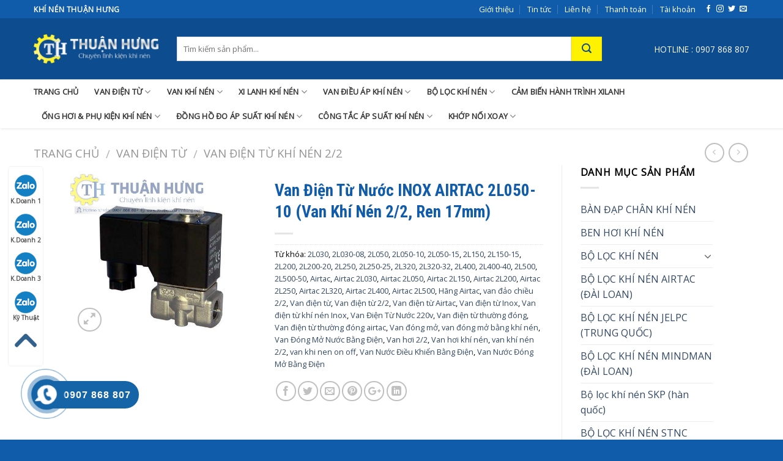

--- FILE ---
content_type: text/html; charset=UTF-8
request_url: https://khinenthuanhung.vn/van-dien-tu-nuoc-inox-airtac-2l050-10-van-khi-nen-2-2/
body_size: 31744
content:
<!DOCTYPE html>
<!--[if IE 9 ]> <html lang="vi" class="ie9 loading-site no-js"> <![endif]-->
<!--[if IE 8 ]> <html lang="vi" class="ie8 loading-site no-js"> <![endif]-->
<!--[if (gte IE 9)|!(IE)]><!--><html lang="vi" class="loading-site no-js"> <!--<![endif]-->
<head>
	<meta charset="UTF-8" />
	<meta name="viewport" content="width=device-width, initial-scale=1.0, maximum-scale=1.0, user-scalable=no" />
	<link rel="shortcut icon" type="image/x-icon" href="https://khinenthuanhung.vn/wp-content/uploads/2018/06/khi-nen-thuan-hung.jpg">
	<link rel="profile" href="https://gmpg.org/xfn/11" />
	<link rel="pingback" href="https://khinenthuanhung.vn/xmlrpc.php" />
	<!-- Global site tag (gtag.js) - Google Analytics -->
<script async src="https://www.googletagmanager.com/gtag/js?id=UA-120165211-1"></script>
<script>
  window.dataLayer = window.dataLayer || [];
  function gtag(){dataLayer.push(arguments);}
  gtag('js', new Date());

  gtag('config', 'UA-120165211-1');
</script>

	<script>(function(html){html.className = html.className.replace(/\bno-js\b/,'js')})(document.documentElement);</script>
<meta name='robots' content='index, follow, max-image-preview:large, max-snippet:-1, max-video-preview:-1' />

	<!-- This site is optimized with the Yoast SEO plugin v19.6.1 - https://yoast.com/wordpress/plugins/seo/ -->
	<title>Van Điện Từ Nước INOX AIRTAC 2L050-10 (Van Khí Nén 2/2, Ren 17mm)</title>
	<meta name="description" content="Van điện từ nước INOX AIRTAC 2L050-10 là loại van khí nén 2/2 (loại 2 cổng 2 vị trí và 1 đầu coil điện) ren 17mm(3/8&quot;) chuyên dùng để đóng mở dòng chảy như nước, dầu, khí, chịu áp suất 8 Bar, xuất xứ AIRTAC Đài Loan" />
	<link rel="canonical" href="https://khinenthuanhung.vn/van-dien-tu-nuoc-inox-airtac-2l050-10-van-khi-nen-2-2/" />
	<meta property="og:locale" content="vi_VN" />
	<meta property="og:type" content="article" />
	<meta property="og:title" content="Van Điện Từ Nước INOX AIRTAC 2L050-10 (Van Khí Nén 2/2, Ren 17mm)" />
	<meta property="og:description" content="Van điện từ nước INOX AIRTAC 2L050-10 là loại van khí nén 2/2 (loại 2 cổng 2 vị trí và 1 đầu coil điện) ren 17mm(3/8&quot;) chuyên dùng để đóng mở dòng chảy như nước, dầu, khí, chịu áp suất 8 Bar, xuất xứ AIRTAC Đài Loan" />
	<meta property="og:url" content="https://khinenthuanhung.vn/van-dien-tu-nuoc-inox-airtac-2l050-10-van-khi-nen-2-2/" />
	<meta property="og:site_name" content="Khí Nén Thuận Hưng" />
	<meta property="article:modified_time" content="2025-08-06T12:54:35+00:00" />
	<meta property="og:image" content="https://khinenthuanhung.vn/wp-content/uploads/2018/04/van-dien-tu-nuoc-inox-airtac-2l050-10.jpg" />
	<meta property="og:image:width" content="526" />
	<meta property="og:image:height" content="463" />
	<meta property="og:image:type" content="image/jpeg" />
	<meta name="twitter:card" content="summary_large_image" />
	<meta name="twitter:label1" content="Ước tính thời gian đọc" />
	<meta name="twitter:data1" content="4 phút" />
	<script type="application/ld+json" class="yoast-schema-graph">{"@context":"https://schema.org","@graph":[{"@type":"WebPage","@id":"https://khinenthuanhung.vn/van-dien-tu-nuoc-inox-airtac-2l050-10-van-khi-nen-2-2/","url":"https://khinenthuanhung.vn/van-dien-tu-nuoc-inox-airtac-2l050-10-van-khi-nen-2-2/","name":"Van Điện Từ Nước INOX AIRTAC 2L050-10 (Van Khí Nén 2/2, Ren 17mm)","isPartOf":{"@id":"https://khinenthuanhung.vn/#website"},"primaryImageOfPage":{"@id":"https://khinenthuanhung.vn/van-dien-tu-nuoc-inox-airtac-2l050-10-van-khi-nen-2-2/#primaryimage"},"image":{"@id":"https://khinenthuanhung.vn/van-dien-tu-nuoc-inox-airtac-2l050-10-van-khi-nen-2-2/#primaryimage"},"thumbnailUrl":"https://khinenthuanhung.vn/wp-content/uploads/2018/04/van-dien-tu-nuoc-inox-airtac-2l050-10.jpg","datePublished":"2018-04-24T20:20:09+00:00","dateModified":"2025-08-06T12:54:35+00:00","description":"Van điện từ nước INOX AIRTAC 2L050-10 là loại van khí nén 2/2 (loại 2 cổng 2 vị trí và 1 đầu coil điện) ren 17mm(3/8\") chuyên dùng để đóng mở dòng chảy như nước, dầu, khí, chịu áp suất 8 Bar, xuất xứ AIRTAC Đài Loan","breadcrumb":{"@id":"https://khinenthuanhung.vn/van-dien-tu-nuoc-inox-airtac-2l050-10-van-khi-nen-2-2/#breadcrumb"},"inLanguage":"vi","potentialAction":[{"@type":"ReadAction","target":["https://khinenthuanhung.vn/van-dien-tu-nuoc-inox-airtac-2l050-10-van-khi-nen-2-2/"]}]},{"@type":"ImageObject","inLanguage":"vi","@id":"https://khinenthuanhung.vn/van-dien-tu-nuoc-inox-airtac-2l050-10-van-khi-nen-2-2/#primaryimage","url":"https://khinenthuanhung.vn/wp-content/uploads/2018/04/van-dien-tu-nuoc-inox-airtac-2l050-10.jpg","contentUrl":"https://khinenthuanhung.vn/wp-content/uploads/2018/04/van-dien-tu-nuoc-inox-airtac-2l050-10.jpg","width":526,"height":463,"caption":"Van điện từ khí nén INOX AIRTAC 2L050-10"},{"@type":"BreadcrumbList","@id":"https://khinenthuanhung.vn/van-dien-tu-nuoc-inox-airtac-2l050-10-van-khi-nen-2-2/#breadcrumb","itemListElement":[{"@type":"ListItem","position":1,"name":"Home","item":"https://khinenthuanhung.vn/"},{"@type":"ListItem","position":2,"name":"Cửa hàng","item":"https://khinenthuanhung.vn/cua-hang/"},{"@type":"ListItem","position":3,"name":"Van Điện Từ Nước INOX AIRTAC 2L050-10 (Van Khí Nén 2/2, Ren 17mm)"}]},{"@type":"WebSite","@id":"https://khinenthuanhung.vn/#website","url":"https://khinenthuanhung.vn/","name":"Khí Nén Thuận Hưng","description":"","potentialAction":[{"@type":"SearchAction","target":{"@type":"EntryPoint","urlTemplate":"https://khinenthuanhung.vn/?s={search_term_string}"},"query-input":"required name=search_term_string"}],"inLanguage":"vi"}]}</script>
	<!-- / Yoast SEO plugin. -->


<link rel='dns-prefetch' href='//s.w.org' />
<link rel="alternate" type="application/rss+xml" title="Dòng thông tin Khí Nén Thuận Hưng &raquo;" href="https://khinenthuanhung.vn/feed/" />
<link rel="alternate" type="application/rss+xml" title="Dòng phản hồi Khí Nén Thuận Hưng &raquo;" href="https://khinenthuanhung.vn/comments/feed/" />
<link rel="alternate" type="application/rss+xml" title="Khí Nén Thuận Hưng &raquo; Van Điện Từ Nước INOX AIRTAC 2L050-10 (Van Khí Nén 2/2, Ren 17mm) Dòng phản hồi" href="https://khinenthuanhung.vn/van-dien-tu-nuoc-inox-airtac-2l050-10-van-khi-nen-2-2/feed/" />
<script type="text/javascript">
window._wpemojiSettings = {"baseUrl":"https:\/\/s.w.org\/images\/core\/emoji\/14.0.0\/72x72\/","ext":".png","svgUrl":"https:\/\/s.w.org\/images\/core\/emoji\/14.0.0\/svg\/","svgExt":".svg","source":{"concatemoji":"https:\/\/khinenthuanhung.vn\/wp-includes\/js\/wp-emoji-release.min.js?ver=6.0.11"}};
/*! This file is auto-generated */
!function(e,a,t){var n,r,o,i=a.createElement("canvas"),p=i.getContext&&i.getContext("2d");function s(e,t){var a=String.fromCharCode,e=(p.clearRect(0,0,i.width,i.height),p.fillText(a.apply(this,e),0,0),i.toDataURL());return p.clearRect(0,0,i.width,i.height),p.fillText(a.apply(this,t),0,0),e===i.toDataURL()}function c(e){var t=a.createElement("script");t.src=e,t.defer=t.type="text/javascript",a.getElementsByTagName("head")[0].appendChild(t)}for(o=Array("flag","emoji"),t.supports={everything:!0,everythingExceptFlag:!0},r=0;r<o.length;r++)t.supports[o[r]]=function(e){if(!p||!p.fillText)return!1;switch(p.textBaseline="top",p.font="600 32px Arial",e){case"flag":return s([127987,65039,8205,9895,65039],[127987,65039,8203,9895,65039])?!1:!s([55356,56826,55356,56819],[55356,56826,8203,55356,56819])&&!s([55356,57332,56128,56423,56128,56418,56128,56421,56128,56430,56128,56423,56128,56447],[55356,57332,8203,56128,56423,8203,56128,56418,8203,56128,56421,8203,56128,56430,8203,56128,56423,8203,56128,56447]);case"emoji":return!s([129777,127995,8205,129778,127999],[129777,127995,8203,129778,127999])}return!1}(o[r]),t.supports.everything=t.supports.everything&&t.supports[o[r]],"flag"!==o[r]&&(t.supports.everythingExceptFlag=t.supports.everythingExceptFlag&&t.supports[o[r]]);t.supports.everythingExceptFlag=t.supports.everythingExceptFlag&&!t.supports.flag,t.DOMReady=!1,t.readyCallback=function(){t.DOMReady=!0},t.supports.everything||(n=function(){t.readyCallback()},a.addEventListener?(a.addEventListener("DOMContentLoaded",n,!1),e.addEventListener("load",n,!1)):(e.attachEvent("onload",n),a.attachEvent("onreadystatechange",function(){"complete"===a.readyState&&t.readyCallback()})),(e=t.source||{}).concatemoji?c(e.concatemoji):e.wpemoji&&e.twemoji&&(c(e.twemoji),c(e.wpemoji)))}(window,document,window._wpemojiSettings);
</script>
<style type="text/css">
img.wp-smiley,
img.emoji {
	display: inline !important;
	border: none !important;
	box-shadow: none !important;
	height: 1em !important;
	width: 1em !important;
	margin: 0 0.07em !important;
	vertical-align: -0.1em !important;
	background: none !important;
	padding: 0 !important;
}
</style>
	<link rel='stylesheet' id='wp-block-library-css'  href='https://khinenthuanhung.vn/wp-includes/css/dist/block-library/style.min.css?ver=6.0.11' type='text/css' media='all' />
<link rel='stylesheet' id='wc-blocks-vendors-style-css'  href='https://khinenthuanhung.vn/wp-content/plugins/woocommerce/packages/woocommerce-blocks/build/wc-blocks-vendors-style.css?ver=8.0.0' type='text/css' media='all' />
<link rel='stylesheet' id='wc-blocks-style-css'  href='https://khinenthuanhung.vn/wp-content/plugins/woocommerce/packages/woocommerce-blocks/build/wc-blocks-style.css?ver=8.0.0' type='text/css' media='all' />
<style id='global-styles-inline-css' type='text/css'>
body{--wp--preset--color--black: #000000;--wp--preset--color--cyan-bluish-gray: #abb8c3;--wp--preset--color--white: #ffffff;--wp--preset--color--pale-pink: #f78da7;--wp--preset--color--vivid-red: #cf2e2e;--wp--preset--color--luminous-vivid-orange: #ff6900;--wp--preset--color--luminous-vivid-amber: #fcb900;--wp--preset--color--light-green-cyan: #7bdcb5;--wp--preset--color--vivid-green-cyan: #00d084;--wp--preset--color--pale-cyan-blue: #8ed1fc;--wp--preset--color--vivid-cyan-blue: #0693e3;--wp--preset--color--vivid-purple: #9b51e0;--wp--preset--gradient--vivid-cyan-blue-to-vivid-purple: linear-gradient(135deg,rgba(6,147,227,1) 0%,rgb(155,81,224) 100%);--wp--preset--gradient--light-green-cyan-to-vivid-green-cyan: linear-gradient(135deg,rgb(122,220,180) 0%,rgb(0,208,130) 100%);--wp--preset--gradient--luminous-vivid-amber-to-luminous-vivid-orange: linear-gradient(135deg,rgba(252,185,0,1) 0%,rgba(255,105,0,1) 100%);--wp--preset--gradient--luminous-vivid-orange-to-vivid-red: linear-gradient(135deg,rgba(255,105,0,1) 0%,rgb(207,46,46) 100%);--wp--preset--gradient--very-light-gray-to-cyan-bluish-gray: linear-gradient(135deg,rgb(238,238,238) 0%,rgb(169,184,195) 100%);--wp--preset--gradient--cool-to-warm-spectrum: linear-gradient(135deg,rgb(74,234,220) 0%,rgb(151,120,209) 20%,rgb(207,42,186) 40%,rgb(238,44,130) 60%,rgb(251,105,98) 80%,rgb(254,248,76) 100%);--wp--preset--gradient--blush-light-purple: linear-gradient(135deg,rgb(255,206,236) 0%,rgb(152,150,240) 100%);--wp--preset--gradient--blush-bordeaux: linear-gradient(135deg,rgb(254,205,165) 0%,rgb(254,45,45) 50%,rgb(107,0,62) 100%);--wp--preset--gradient--luminous-dusk: linear-gradient(135deg,rgb(255,203,112) 0%,rgb(199,81,192) 50%,rgb(65,88,208) 100%);--wp--preset--gradient--pale-ocean: linear-gradient(135deg,rgb(255,245,203) 0%,rgb(182,227,212) 50%,rgb(51,167,181) 100%);--wp--preset--gradient--electric-grass: linear-gradient(135deg,rgb(202,248,128) 0%,rgb(113,206,126) 100%);--wp--preset--gradient--midnight: linear-gradient(135deg,rgb(2,3,129) 0%,rgb(40,116,252) 100%);--wp--preset--duotone--dark-grayscale: url('#wp-duotone-dark-grayscale');--wp--preset--duotone--grayscale: url('#wp-duotone-grayscale');--wp--preset--duotone--purple-yellow: url('#wp-duotone-purple-yellow');--wp--preset--duotone--blue-red: url('#wp-duotone-blue-red');--wp--preset--duotone--midnight: url('#wp-duotone-midnight');--wp--preset--duotone--magenta-yellow: url('#wp-duotone-magenta-yellow');--wp--preset--duotone--purple-green: url('#wp-duotone-purple-green');--wp--preset--duotone--blue-orange: url('#wp-duotone-blue-orange');--wp--preset--font-size--small: 13px;--wp--preset--font-size--medium: 20px;--wp--preset--font-size--large: 36px;--wp--preset--font-size--x-large: 42px;}.has-black-color{color: var(--wp--preset--color--black) !important;}.has-cyan-bluish-gray-color{color: var(--wp--preset--color--cyan-bluish-gray) !important;}.has-white-color{color: var(--wp--preset--color--white) !important;}.has-pale-pink-color{color: var(--wp--preset--color--pale-pink) !important;}.has-vivid-red-color{color: var(--wp--preset--color--vivid-red) !important;}.has-luminous-vivid-orange-color{color: var(--wp--preset--color--luminous-vivid-orange) !important;}.has-luminous-vivid-amber-color{color: var(--wp--preset--color--luminous-vivid-amber) !important;}.has-light-green-cyan-color{color: var(--wp--preset--color--light-green-cyan) !important;}.has-vivid-green-cyan-color{color: var(--wp--preset--color--vivid-green-cyan) !important;}.has-pale-cyan-blue-color{color: var(--wp--preset--color--pale-cyan-blue) !important;}.has-vivid-cyan-blue-color{color: var(--wp--preset--color--vivid-cyan-blue) !important;}.has-vivid-purple-color{color: var(--wp--preset--color--vivid-purple) !important;}.has-black-background-color{background-color: var(--wp--preset--color--black) !important;}.has-cyan-bluish-gray-background-color{background-color: var(--wp--preset--color--cyan-bluish-gray) !important;}.has-white-background-color{background-color: var(--wp--preset--color--white) !important;}.has-pale-pink-background-color{background-color: var(--wp--preset--color--pale-pink) !important;}.has-vivid-red-background-color{background-color: var(--wp--preset--color--vivid-red) !important;}.has-luminous-vivid-orange-background-color{background-color: var(--wp--preset--color--luminous-vivid-orange) !important;}.has-luminous-vivid-amber-background-color{background-color: var(--wp--preset--color--luminous-vivid-amber) !important;}.has-light-green-cyan-background-color{background-color: var(--wp--preset--color--light-green-cyan) !important;}.has-vivid-green-cyan-background-color{background-color: var(--wp--preset--color--vivid-green-cyan) !important;}.has-pale-cyan-blue-background-color{background-color: var(--wp--preset--color--pale-cyan-blue) !important;}.has-vivid-cyan-blue-background-color{background-color: var(--wp--preset--color--vivid-cyan-blue) !important;}.has-vivid-purple-background-color{background-color: var(--wp--preset--color--vivid-purple) !important;}.has-black-border-color{border-color: var(--wp--preset--color--black) !important;}.has-cyan-bluish-gray-border-color{border-color: var(--wp--preset--color--cyan-bluish-gray) !important;}.has-white-border-color{border-color: var(--wp--preset--color--white) !important;}.has-pale-pink-border-color{border-color: var(--wp--preset--color--pale-pink) !important;}.has-vivid-red-border-color{border-color: var(--wp--preset--color--vivid-red) !important;}.has-luminous-vivid-orange-border-color{border-color: var(--wp--preset--color--luminous-vivid-orange) !important;}.has-luminous-vivid-amber-border-color{border-color: var(--wp--preset--color--luminous-vivid-amber) !important;}.has-light-green-cyan-border-color{border-color: var(--wp--preset--color--light-green-cyan) !important;}.has-vivid-green-cyan-border-color{border-color: var(--wp--preset--color--vivid-green-cyan) !important;}.has-pale-cyan-blue-border-color{border-color: var(--wp--preset--color--pale-cyan-blue) !important;}.has-vivid-cyan-blue-border-color{border-color: var(--wp--preset--color--vivid-cyan-blue) !important;}.has-vivid-purple-border-color{border-color: var(--wp--preset--color--vivid-purple) !important;}.has-vivid-cyan-blue-to-vivid-purple-gradient-background{background: var(--wp--preset--gradient--vivid-cyan-blue-to-vivid-purple) !important;}.has-light-green-cyan-to-vivid-green-cyan-gradient-background{background: var(--wp--preset--gradient--light-green-cyan-to-vivid-green-cyan) !important;}.has-luminous-vivid-amber-to-luminous-vivid-orange-gradient-background{background: var(--wp--preset--gradient--luminous-vivid-amber-to-luminous-vivid-orange) !important;}.has-luminous-vivid-orange-to-vivid-red-gradient-background{background: var(--wp--preset--gradient--luminous-vivid-orange-to-vivid-red) !important;}.has-very-light-gray-to-cyan-bluish-gray-gradient-background{background: var(--wp--preset--gradient--very-light-gray-to-cyan-bluish-gray) !important;}.has-cool-to-warm-spectrum-gradient-background{background: var(--wp--preset--gradient--cool-to-warm-spectrum) !important;}.has-blush-light-purple-gradient-background{background: var(--wp--preset--gradient--blush-light-purple) !important;}.has-blush-bordeaux-gradient-background{background: var(--wp--preset--gradient--blush-bordeaux) !important;}.has-luminous-dusk-gradient-background{background: var(--wp--preset--gradient--luminous-dusk) !important;}.has-pale-ocean-gradient-background{background: var(--wp--preset--gradient--pale-ocean) !important;}.has-electric-grass-gradient-background{background: var(--wp--preset--gradient--electric-grass) !important;}.has-midnight-gradient-background{background: var(--wp--preset--gradient--midnight) !important;}.has-small-font-size{font-size: var(--wp--preset--font-size--small) !important;}.has-medium-font-size{font-size: var(--wp--preset--font-size--medium) !important;}.has-large-font-size{font-size: var(--wp--preset--font-size--large) !important;}.has-x-large-font-size{font-size: var(--wp--preset--font-size--x-large) !important;}
</style>
<link rel='stylesheet' id='contact-form-7-css'  href='https://khinenthuanhung.vn/wp-content/plugins/contact-form-7/includes/css/styles.css?ver=5.6.3' type='text/css' media='all' />
<link rel='stylesheet' id='kk-star-ratings-css'  href='https://khinenthuanhung.vn/wp-content/plugins/kk-star-ratings/src/core/public/css/kk-star-ratings.min.css?ver=5.3.2' type='text/css' media='all' />
<link rel='stylesheet' id='photoswipe-css'  href='https://khinenthuanhung.vn/wp-content/plugins/woocommerce/assets/css/photoswipe/photoswipe.min.css?ver=6.8.2' type='text/css' media='all' />
<link rel='stylesheet' id='photoswipe-default-skin-css'  href='https://khinenthuanhung.vn/wp-content/plugins/woocommerce/assets/css/photoswipe/default-skin/default-skin.min.css?ver=6.8.2' type='text/css' media='all' />
<style id='woocommerce-inline-inline-css' type='text/css'>
.woocommerce form .form-row .required { visibility: visible; }
</style>
<link rel='stylesheet' id='ez-icomoon-css'  href='https://khinenthuanhung.vn/wp-content/plugins/easy-table-of-contents/vendor/icomoon/style.min.css?ver=2.0.32' type='text/css' media='all' />
<link rel='stylesheet' id='ez-toc-css'  href='https://khinenthuanhung.vn/wp-content/plugins/easy-table-of-contents/assets/css/screen.min.css?ver=2.0.32' type='text/css' media='all' />
<style id='ez-toc-inline-css' type='text/css'>
div#ez-toc-container p.ez-toc-title {font-size: 95%;}div#ez-toc-container p.ez-toc-title {font-weight: 500;}div#ez-toc-container ul li {font-size: 95%;}div#ez-toc-container nav ul ul li ul li {font-size: %!important;}
</style>
<link rel='stylesheet' id='hpr-style-css'  href='https://khinenthuanhung.vn/wp-content/plugins/hotline-phone-ring/assets/css/style-2.css?ver=2.0.6' type='text/css' media='all' />
<link rel='stylesheet' id='flatsome-icons-css'  href='https://khinenthuanhung.vn/wp-content/themes/flatsome/assets/css/fl-icons.css?ver=3.3' type='text/css' media='all' />
<link rel='stylesheet' id='flatsome-main-css'  href='https://khinenthuanhung.vn/wp-content/themes/flatsome/assets/css/flatsome.css?ver=3.5.1' type='text/css' media='all' />
<link rel='stylesheet' id='flatsome-shop-css'  href='https://khinenthuanhung.vn/wp-content/themes/flatsome/assets/css/flatsome-shop.css?ver=3.5.1' type='text/css' media='all' />
<link rel='stylesheet' id='flatsome-style-css'  href='https://khinenthuanhung.vn/wp-content/themes/flatsome/style.css?ver=3.5.1' type='text/css' media='all' />
<script type='text/javascript' src='https://khinenthuanhung.vn/wp-includes/js/jquery/jquery.min.js?ver=3.6.0' id='jquery-core-js'></script>
<script type='text/javascript' src='https://khinenthuanhung.vn/wp-includes/js/jquery/jquery-migrate.min.js?ver=3.3.2' id='jquery-migrate-js'></script>
<link rel="https://api.w.org/" href="https://khinenthuanhung.vn/wp-json/" /><link rel="alternate" type="application/json" href="https://khinenthuanhung.vn/wp-json/wp/v2/product/1914" /><link rel="EditURI" type="application/rsd+xml" title="RSD" href="https://khinenthuanhung.vn/xmlrpc.php?rsd" />
<link rel="wlwmanifest" type="application/wlwmanifest+xml" href="https://khinenthuanhung.vn/wp-includes/wlwmanifest.xml" /> 
<meta name="generator" content="WordPress 6.0.11" />
<meta name="generator" content="WooCommerce 6.8.2" />
<link rel='shortlink' href='https://khinenthuanhung.vn/?p=1914' />
<link rel="alternate" type="application/json+oembed" href="https://khinenthuanhung.vn/wp-json/oembed/1.0/embed?url=https%3A%2F%2Fkhinenthuanhung.vn%2Fvan-dien-tu-nuoc-inox-airtac-2l050-10-van-khi-nen-2-2%2F" />
<link rel="alternate" type="text/xml+oembed" href="https://khinenthuanhung.vn/wp-json/oembed/1.0/embed?url=https%3A%2F%2Fkhinenthuanhung.vn%2Fvan-dien-tu-nuoc-inox-airtac-2l050-10-van-khi-nen-2-2%2F&#038;format=xml" />
				<style>
					.hotline-phone-ring-wrap {
						 left: 20px;						 bottom: 20px;					}
				</style>
				<style>.bg{opacity: 0; transition: opacity 1s; -webkit-transition: opacity 1s;} .bg-loaded{opacity: 1;}</style><!--[if IE]><link rel="stylesheet" type="text/css" href="https://khinenthuanhung.vn/wp-content/themes/flatsome/assets/css/ie-fallback.css"><script src="//cdnjs.cloudflare.com/ajax/libs/html5shiv/3.6.1/html5shiv.js"></script><script>var head = document.getElementsByTagName('head')[0],style = document.createElement('style');style.type = 'text/css';style.styleSheet.cssText = ':before,:after{content:none !important';head.appendChild(style);setTimeout(function(){head.removeChild(style);}, 0);</script><script src="https://khinenthuanhung.vn/wp-content/themes/flatsome/assets/libs/ie-flexibility.js"></script><![endif]-->    <script type="text/javascript">
    WebFontConfig = {
      google: { families: [ "Roboto+Condensed:regular,700","Open+Sans:regular,regular","Open+Sans:regular,regular","Open+Sans:regular,regular", ] }
    };
    (function() {
      var wf = document.createElement('script');
      wf.src = 'https://ajax.googleapis.com/ajax/libs/webfont/1/webfont.js';
      wf.type = 'text/javascript';
      wf.async = 'true';
      var s = document.getElementsByTagName('script')[0];
      s.parentNode.insertBefore(wf, s);
    })(); </script>
  	<noscript><style>.woocommerce-product-gallery{ opacity: 1 !important; }</style></noscript>
	<link rel="icon" href="https://khinenthuanhung.vn/wp-content/uploads/2018/06/cropped-khi-nen-thuan-hung-2-32x32.jpg" sizes="32x32" />
<link rel="icon" href="https://khinenthuanhung.vn/wp-content/uploads/2018/06/cropped-khi-nen-thuan-hung-2-192x192.jpg" sizes="192x192" />
<link rel="apple-touch-icon" href="https://khinenthuanhung.vn/wp-content/uploads/2018/06/cropped-khi-nen-thuan-hung-2-180x180.jpg" />
<meta name="msapplication-TileImage" content="https://khinenthuanhung.vn/wp-content/uploads/2018/06/cropped-khi-nen-thuan-hung-2-270x270.jpg" />
<style id="custom-css" type="text/css">:root {--primary-color: rgb(16,92,170);}/* Site Width */.header-main{height: 100px}#logo img{max-height: 100px}#logo{width:204px;}.header-top{min-height: 30px}.transparent .header-main{height: 265px}.transparent #logo img{max-height: 265px}.has-transparent + .page-title:first-of-type,.has-transparent + #main > .page-title,.has-transparent + #main > div > .page-title,.has-transparent + #main .page-header-wrapper:first-of-type .page-title{padding-top: 345px;}.header.show-on-scroll,.stuck .header-main{height:70px!important}.stuck #logo img{max-height: 70px!important}.search-form{ width: 89%;}.header-bg-color, .header-wrapper {background-color: #ec407a}.header-bottom {background-color: #ffffff}.stuck .header-main .nav > li > a{line-height: 50px }.header-bottom-nav > li > a{line-height: 20px }@media (max-width: 549px) {.header-main{height: 70px}#logo img{max-height: 70px}}.header-top{background-color:#e91e63!important;}/* Color */.accordion-title.active, .has-icon-bg .icon .icon-inner,.logo a, .primary.is-underline, .primary.is-link, .badge-outline .badge-inner, .nav-outline > li.active> a,.nav-outline >li.active > a, .cart-icon strong,[data-color='primary'], .is-outline.primary{color: rgb(16,92,170);}/* Color !important */[data-text-color="primary"]{color: rgb(16,92,170)!important;}/* Background */.scroll-to-bullets a,.featured-title, .label-new.menu-item > a:after, .nav-pagination > li > .current,.nav-pagination > li > span:hover,.nav-pagination > li > a:hover,.has-hover:hover .badge-outline .badge-inner,button[type="submit"], .button.wc-forward:not(.checkout):not(.checkout-button), .button.submit-button, .button.primary:not(.is-outline),.featured-table .title,.is-outline:hover, .has-icon:hover .icon-label,.nav-dropdown-bold .nav-column li > a:hover, .nav-dropdown.nav-dropdown-bold > li > a:hover, .nav-dropdown-bold.dark .nav-column li > a:hover, .nav-dropdown.nav-dropdown-bold.dark > li > a:hover, .is-outline:hover, .tagcloud a:hover,.grid-tools a, input[type='submit']:not(.is-form), .box-badge:hover .box-text, input.button.alt,.nav-box > li > a:hover,.nav-box > li.active > a,.nav-pills > li.active > a ,.current-dropdown .cart-icon strong, .cart-icon:hover strong, .nav-line-bottom > li > a:before, .nav-line-grow > li > a:before, .nav-line > li > a:before,.banner, .header-top, .slider-nav-circle .flickity-prev-next-button:hover svg, .slider-nav-circle .flickity-prev-next-button:hover .arrow, .primary.is-outline:hover, .button.primary:not(.is-outline), input[type='submit'].primary, input[type='submit'].primary, input[type='reset'].button, input[type='button'].primary, .badge-inner{background-color: rgb(16,92,170);}/* Border */.nav-vertical.nav-tabs > li.active > a,.scroll-to-bullets a.active,.nav-pagination > li > .current,.nav-pagination > li > span:hover,.nav-pagination > li > a:hover,.has-hover:hover .badge-outline .badge-inner,.accordion-title.active,.featured-table,.is-outline:hover, .tagcloud a:hover,blockquote, .has-border, .cart-icon strong:after,.cart-icon strong,.blockUI:before, .processing:before,.loading-spin, .slider-nav-circle .flickity-prev-next-button:hover svg, .slider-nav-circle .flickity-prev-next-button:hover .arrow, .primary.is-outline:hover{border-color: rgb(16,92,170)}.nav-tabs > li.active > a{border-top-color: rgb(16,92,170)}.widget_shopping_cart_content .blockUI.blockOverlay:before { border-left-color: rgb(16,92,170) }.woocommerce-checkout-review-order .blockUI.blockOverlay:before { border-left-color: rgb(16,92,170) }/* Fill */.slider .flickity-prev-next-button:hover svg,.slider .flickity-prev-next-button:hover .arrow{fill: rgb(16,92,170);}/* Background Color */[data-icon-label]:after, .secondary.is-underline:hover,.secondary.is-outline:hover,.icon-label,.button.secondary:not(.is-outline),.button.alt:not(.is-outline), .badge-inner.on-sale, .button.checkout, .single_add_to_cart_button{ background-color:#fff200; }/* Color */.secondary.is-underline,.secondary.is-link, .secondary.is-outline,.stars a.active, .star-rating:before, .woocommerce-page .star-rating:before,.star-rating span:before, .color-secondary{color: #fff200}/* Color !important */[data-text-color="secondary"]{color: #fff200!important;}/* Border */.secondary.is-outline:hover{border-color:#fff200}body{font-size: 100%;}@media screen and (max-width: 549px){body{font-size: 100%;}}body{font-family:"Open Sans", sans-serif}body{font-weight: 0}body{color: #000000}.nav > li > a {font-family:"Open Sans", sans-serif;}.nav > li > a {font-weight: 0;}h1,h2,h3,h4,h5,h6,.heading-font, .off-canvas-center .nav-sidebar.nav-vertical > li > a{font-family: "Roboto Condensed", sans-serif;}h1,h2,h3,h4,h5,h6,.heading-font,.banner h1,.banner h2{font-weight: 700;}h1,h2,h3,h4,h5,h6,.heading-font{color: #105caa;}.alt-font{font-family: "Open Sans", sans-serif;}.alt-font{font-weight: 0!important;}.header:not(.transparent) .header-bottom-nav.nav > li > a{color: #333333;}.header:not(.transparent) .header-bottom-nav.nav > li > a:hover,.header:not(.transparent) .header-bottom-nav.nav > li.active > a,.header:not(.transparent) .header-bottom-nav.nav > li.current > a,.header:not(.transparent) .header-bottom-nav.nav > li > a.active,.header:not(.transparent) .header-bottom-nav.nav > li > a.current{color: #dd3333;}.header-bottom-nav.nav-line-bottom > li > a:before,.header-bottom-nav.nav-line-grow > li > a:before,.header-bottom-nav.nav-line > li > a:before,.header-bottom-nav.nav-box > li > a:hover,.header-bottom-nav.nav-box > li.active > a,.header-bottom-nav.nav-pills > li > a:hover,.header-bottom-nav.nav-pills > li.active > a{color:#FFF!important;background-color: #dd3333;}.shop-page-title.featured-title .title-bg{ background-image: url(https://khinenthuanhung.vn/wp-content/uploads/2018/04/van-dien-tu-nuoc-inox-airtac-2l050-10.jpg)!important;}@media screen and (min-width: 550px){.products .box-vertical .box-image{min-width: 247px!important;width: 247px!important;}}.footer-2{background-color: #fafafa}.absolute-footer, html{background-color: #0b4f96}.page-title-small + main .product-container > .row{padding-top:0;}.nav-dropdown {position: absolute;min-width: 643PX!important;max-height: 0;z-index: 9;padding: 20px 0 20px;opacity: 0;margin: 0;transition: opacity .25s;box-shadow: 1px 1px 15px rgba(0,0,0,0.15);border: 2px solid #ddd;color: #777;background-color: #fff;text-align: left;display: table;left: -99999px;}.nav-dropdown li {display: block;margin: 0;vertical-align: top;WIDTH: 33%!important;FLOAT: LEFT!important;}.nav-column li>a, .nav-dropdown>li>a {width: auto;display: block;padding: 10px 20px;line-height: 1.3;FONT-SIZE: 14PX!important;}p.title {font-size: 32px;text-align:center;border-bottom:1px solid #eee;border-top: 1px solid #eee;padding-bottom:10px;padding-top: 10px;}.header-bottom {background-color: #ffffff;box-shadow: 1px 2px 3px #eee;}li#nav_menu-2 {margin-left: 0!important;}ul#menu-menu-footer li a {font-size:15px;}ul#menu-menu-footer-1 li a {font-size:15px;}div#mvcwid {padding-left: 0px!important;margin-left: -10px;}div#mvccount {display:none;}.absolute-footer {color: #fff!important;padding: 0px;font-size: .9em;}.copyright-footer {padding-top: 15px;}span.woocommerce-Price-currencySymbol {padding-left: 5px;}.entry-image.relative {display: none;}div#comments {display:none;}h6.entry-category.is-xsmall {display:none;}li.html.widget_shopping_cart {min-width: 650px;padding: 10px;}span.posted_in {display: none;}.absolute-footer, html {background-color: rgb(248, 0, 123);}.spbc {padding-right:0px!Important;}span.amount {white-space: nowrap;color: #ec407a;font-weight: bold;font-family: sans-serif;font-size: 17px;}.product-summary .woocommerce-Price-currencySymbol {font-size: .75em;vertical-align: top;display: inline-block;margin-top: 10px;}li#nav_menu-5 {margin-left: 0px!important;}li#nav_menu-6 {margin-left: 0px!Important;}ul#menu-menu-tro-giups li a {font-size:15px;}input.search-field.mb-0 {box-shadow:none;height:40px;}button.ux-search-submit.submit-button.secondary.button.icon.mb-0 {height:40px;width:50px;}.grid_item {width: 25%;float: left;padding-left: 10px;padding-right: 10px;}.grid_item img {border:1px solid #eee;padding: 10px;}h3.product_name {text-align:center;}p.product_price {text-align: center;font-weight: bold;font-family: sans-serif;color: red;}.nav>li>a, .nav-dropdown>li>a {color: #333!important;transition: all .2s;}.container.slogan {background: #fafafa;border: 1px dashed red;padding: 10px;padding-left: 18px;}ul.nav.top-bar-nav.nav-right.nav-small.nav-divided a {color: #fff!important;}.header-top {background-color: rgb(16, 92, 170)!important;}.header-bg-color, .header-wrapper {background-color: rgb(13, 76, 143);}p.name.product-title {font-size: 14px;}.has-shadow>.col>.col-inner { height: 100%;}.absolute-footer, html {background-color: rgb(16, 92, 170);}p.doantext {border-bottom: 1px solid #e2e2e2;padding-bottom: 6px;}p.name.product-title {height: 38px;overflow:hidden;}p.name.product-title a {color:#333;}.box-image {border: 1px solid #eee;}p.sanpham {padding-top: 46px;}.woocommerce-message.message-wrapper {display:none;}.container-width, .full-width .ubermenu-nav, .container, .row {max-width: 1200px;}.searchform .button.icon i {font-size: 1.2em;color: #0d4c8f;}@media (max-width: 549px){li.current-dropdown>.nav-dropdown, .next-prev-thumbs li.has-dropdown:hover>.nav-dropdown, .no-js li.has-dropdown:hover>.nav-dropdown {opacity: 1;max-height: inherit;left: -276px;padding-left: 50px;}.grid_item {width: 50%;float: left;padding-left: 10px;padding-right: 10px;height:230px;}.hotline-phone-ring-wrap {bottom: 50px;left: -15px;}}.label-new.menu-item > a:after{content:"New";}.label-hot.menu-item > a:after{content:"Hot";}.label-sale.menu-item > a:after{content:"Sale";}.label-popular.menu-item > a:after{content:"Popular";}</style></head>

<body data-rsssl=1 class="product-template-default single single-product postid-1914 theme-flatsome woocommerce woocommerce-page woocommerce-no-js lightbox nav-dropdown-has-arrow">

<a class="skip-link screen-reader-text" href="#main">Skip to content</a>

<div id="wrapper">


<header id="header" class="header has-sticky sticky-jump">
   <div class="header-wrapper">
	<div id="top-bar" class="header-top hide-for-sticky nav-dark">
    <div class="flex-row container">
      <div class="flex-col hide-for-medium flex-left">
          <ul class="nav nav-left medium-nav-center nav-small  nav-divided">
              <li class="html custom html_topbar_left"><strong class="uppercase">KHÍ NÉN THUẬN HƯNG</strong></li>          </ul>
      </div><!-- flex-col left -->

      <div class="flex-col hide-for-medium flex-center">
          <ul class="nav nav-center nav-small  nav-divided">
                        </ul>
      </div><!-- center -->

      <div class="flex-col hide-for-medium flex-right">
         <ul class="nav top-bar-nav nav-right nav-small  nav-divided">
              <li id="menu-item-566" class="menu-item menu-item-type-post_type menu-item-object-page  menu-item-566"><a href="https://khinenthuanhung.vn/gioi-thieu/" class="nav-top-link">Giới thiệu</a></li>
<li id="menu-item-1740" class="menu-item menu-item-type-taxonomy menu-item-object-category  menu-item-1740"><a href="https://khinenthuanhung.vn/tin-tuc/" class="nav-top-link">Tin tức</a></li>
<li id="menu-item-565" class="menu-item menu-item-type-post_type menu-item-object-page  menu-item-565"><a href="https://khinenthuanhung.vn/lien-he/" class="nav-top-link">Liên hệ</a></li>
<li id="menu-item-568" class="menu-item menu-item-type-post_type menu-item-object-page  menu-item-568"><a href="https://khinenthuanhung.vn/thanh-toan/" class="nav-top-link">Thanh toán</a></li>
<li id="menu-item-567" class="menu-item menu-item-type-post_type menu-item-object-page  menu-item-567"><a href="https://khinenthuanhung.vn/tai-khoan/" class="nav-top-link">Tài khoản</a></li>
<li class="html header-social-icons ml-0">
	<div class="social-icons follow-icons " ><a href="http://url" target="_blank" data-label="Facebook"  rel="nofollow" class="icon plain facebook tooltip" title="Follow on Facebook"><i class="icon-facebook" ></i></a><a href="http://url" target="_blank" rel="nofollow" data-label="Instagram" class="icon plain  instagram tooltip" title="Follow on Instagram"><i class="icon-instagram" ></i></a><a href="http://url" target="_blank"  data-label="Twitter"  rel="nofollow" class="icon plain  twitter tooltip" title="Follow on Twitter"><i class="icon-twitter" ></i></a><a href="mailto:your@email" data-label="E-mail"  rel="nofollow" class="icon plain  email tooltip" title="Send us an email"><i class="icon-envelop" ></i></a></div></li>          </ul>
      </div><!-- .flex-col right -->

            <div class="flex-col show-for-medium flex-grow">
          <ul class="nav nav-center nav-small mobile-nav  nav-divided">
              <li class="html custom html_topbar_right"><p> HOTLINE : 0907 868 807

 </P></li>          </ul>
      </div>
      
    </div><!-- .flex-row -->
</div><!-- #header-top -->
<div id="masthead" class="header-main hide-for-sticky nav-dark">
      <div class="header-inner flex-row container logo-left medium-logo-center" role="navigation">

          <!-- Logo -->
          <div id="logo" class="flex-col logo">
            <!-- Header logo -->
<a href="https://khinenthuanhung.vn/" title="Khí Nén Thuận Hưng - " rel="home">
    <img width="204" height="100" src="https://khinenthuanhung.vn/wp-content/uploads/2018/03/van-dien-tu-thuan-hung.png" class="header_logo header-logo" alt="Khí Nén Thuận Hưng"/><img  width="204" height="100" src="https://khinenthuanhung.vn/wp-content/uploads/2018/03/van-dien-tu-thuan-hung.png" class="header-logo-dark" alt="Khí Nén Thuận Hưng"/></a>
          </div>

          <!-- Mobile Left Elements -->
          <div class="flex-col show-for-medium flex-left">
            <ul class="mobile-nav nav nav-left ">
              <li class="nav-icon has-icon">
  <div class="header-button">		<a href="#" data-open="#main-menu" data-pos="left" data-bg="main-menu-overlay" data-color="" class="icon primary button round is-small" aria-controls="main-menu" aria-expanded="false">
		
		  <i class="icon-menu" ></i>
		  		</a>
	 </div> </li>            </ul>
          </div>

          <!-- Left Elements -->
          <div class="flex-col hide-for-medium flex-left
            flex-grow">
            <ul class="header-nav header-nav-main nav nav-left  nav-uppercase" >
              <li class="header-search-form search-form html relative has-icon">
	<div class="header-search-form-wrapper">
		<div class="searchform-wrapper ux-search-box relative form- is-normal"><form role="search" method="get" class="searchform" action="https://khinenthuanhung.vn/">
		<div class="flex-row relative">
									<div class="flex-col flex-grow">
			  <input type="search" class="search-field mb-0" name="s" value="" placeholder="Tìm kiếm sản phẩm..." />
		    <input type="hidden" name="post_type" value="product" />
        			</div><!-- .flex-col -->
			<div class="flex-col">
				<button type="submit" class="ux-search-submit submit-button secondary button icon mb-0">
					<i class="icon-search" ></i>				</button>
			</div><!-- .flex-col -->
		</div><!-- .flex-row -->
	 <div class="live-search-results text-left z-top"></div>
</form>
</div>	</div>
</li>            </ul>
          </div>

          <!-- Right Elements -->
          <div class="flex-col hide-for-medium flex-right">
            <ul class="header-nav header-nav-main nav nav-right  nav-uppercase">
              <li class="html custom html_topbar_right"><p> HOTLINE : 0907 868 807

 </P></li>            </ul>
          </div>

          <!-- Mobile Right Elements -->
          <div class="flex-col show-for-medium flex-right">
            <ul class="mobile-nav nav nav-right ">
              <li class="header-search header-search-dropdown has-icon has-dropdown menu-item-has-children">
	<div class="header-button">	<a href="#" class="icon primary button round is-small"><i class="icon-search" ></i></a>
	</div>	<ul class="nav-dropdown nav-dropdown-default">
	 	<li class="header-search-form search-form html relative has-icon">
	<div class="header-search-form-wrapper">
		<div class="searchform-wrapper ux-search-box relative form- is-normal"><form role="search" method="get" class="searchform" action="https://khinenthuanhung.vn/">
		<div class="flex-row relative">
									<div class="flex-col flex-grow">
			  <input type="search" class="search-field mb-0" name="s" value="" placeholder="Tìm kiếm sản phẩm..." />
		    <input type="hidden" name="post_type" value="product" />
        			</div><!-- .flex-col -->
			<div class="flex-col">
				<button type="submit" class="ux-search-submit submit-button secondary button icon mb-0">
					<i class="icon-search" ></i>				</button>
			</div><!-- .flex-col -->
		</div><!-- .flex-row -->
	 <div class="live-search-results text-left z-top"></div>
</form>
</div>	</div>
</li>	</ul><!-- .nav-dropdown -->
</li>
<li class="cart-item has-icon">

<div class="header-button">      <a href="https://khinenthuanhung.vn/gio-hang/" class="header-cart-link off-canvas-toggle nav-top-link icon primary button circle is-small" data-open="#cart-popup" data-class="off-canvas-cart" title="Giỏ hàng" data-pos="right">
  
    <i class="icon-shopping-cart"
    data-icon-label="0">
  </i>
  </a>
</div>

  <!-- Cart Sidebar Popup -->
  <div id="cart-popup" class="mfp-hide widget_shopping_cart">
  <div class="cart-popup-inner inner-padding">
      <div class="cart-popup-title text-center">
          <h4 class="uppercase">Giỏ hàng</h4>
          <div class="is-divider"></div>
      </div>
      <div class="widget_shopping_cart_content">
          

	<p class="woocommerce-mini-cart__empty-message">Chưa có sản phẩm trong giỏ hàng.</p>


      </div>
             <div class="cart-sidebar-content relative"></div>  </div>
  </div>

</li>
            </ul>
          </div>

      </div><!-- .header-inner -->
     
            <!-- Header divider -->
      <div class="container"><div class="top-divider full-width"></div></div>
      </div><!-- .header-main --><div id="wide-nav" class="header-bottom wide-nav hide-for-medium">
    <div class="flex-row container">

                        <div class="flex-col hide-for-medium flex-left">
                <ul class="nav header-nav header-bottom-nav nav-left  nav-spacing-xlarge nav-uppercase">
                    <li id="menu-item-593" class="menu-item menu-item-type-post_type menu-item-object-page  menu-item-593"><a href="https://khinenthuanhung.vn/trang-chu-2/" class="nav-top-link">TRANG CHỦ</a></li>
<li id="menu-item-1077" class="menu-item menu-item-type-taxonomy menu-item-object-product_cat current-product-ancestor current-menu-parent current-product-parent menu-item-has-children  menu-item-1077 has-dropdown"><a href="https://khinenthuanhung.vn/danh-muc/van-dien-tu/" class="nav-top-link">VAN ĐIỆN TỪ<i class="icon-angle-down" ></i></a>
<ul class='nav-dropdown nav-dropdown-default'>
	<li id="menu-item-1557" class="menu-item menu-item-type-taxonomy menu-item-object-product_cat current-product-ancestor current-menu-parent current-product-parent  menu-item-1557"><a href="https://khinenthuanhung.vn/danh-muc/van-dien-tu-khi-nen-airtac/">Van điện từ khí nén AIRTAC</a></li>
	<li id="menu-item-1559" class="menu-item menu-item-type-taxonomy menu-item-object-product_cat  menu-item-1559"><a href="https://khinenthuanhung.vn/danh-muc/van-dien-tu-khi-nen-kcc/">Van điện từ khí nén KCC</a></li>
	<li id="menu-item-1560" class="menu-item menu-item-type-taxonomy menu-item-object-product_cat  menu-item-1560"><a href="https://khinenthuanhung.vn/danh-muc/van-dien-tu-khi-nen-mindman/">Van điện từ khí nén MINDMAN</a></li>
	<li id="menu-item-1562" class="menu-item menu-item-type-taxonomy menu-item-object-product_cat  menu-item-1562"><a href="https://khinenthuanhung.vn/danh-muc/van-dien-tu-khi-nen-tpc/">Van điện từ khí nén TPC</a></li>
	<li id="menu-item-1558" class="menu-item menu-item-type-taxonomy menu-item-object-product_cat  menu-item-1558"><a href="https://khinenthuanhung.vn/danh-muc/van-dien-tu-khi-nen-jelpc/">Van điện từ khí nén JELPC</a></li>
	<li id="menu-item-1561" class="menu-item menu-item-type-taxonomy menu-item-object-product_cat  menu-item-1561"><a href="https://khinenthuanhung.vn/danh-muc/van-dien-tu-khi-nen-stnc/">Van điện từ khí nén STNC</a></li>
	<li id="menu-item-1493" class="menu-item menu-item-type-taxonomy menu-item-object-product_cat  menu-item-1493"><a href="https://khinenthuanhung.vn/danh-muc/van-dien-tu-unid/">Van Điện Từ UNID</a></li>
	<li id="menu-item-1488" class="menu-item menu-item-type-taxonomy menu-item-object-product_cat current-product-ancestor current-menu-parent current-product-parent  menu-item-1488"><a href="https://khinenthuanhung.vn/danh-muc/van-dien-tu-solenoid/">Van điện từ SOLENOID</a></li>
	<li id="menu-item-1081" class="menu-item menu-item-type-taxonomy menu-item-object-product_cat current-product-ancestor current-menu-parent current-product-parent  menu-item-1081"><a href="https://khinenthuanhung.vn/danh-muc/van-dien-tu-nuoc/">Van điện từ nước</a></li>
	<li id="menu-item-1497" class="menu-item menu-item-type-taxonomy menu-item-object-product_cat current-product-ancestor current-menu-parent current-product-parent  menu-item-1497"><a href="https://khinenthuanhung.vn/danh-muc/van-dien-tu-chiu-nhiet/">Van điện từ chịu nhiệt</a></li>
	<li id="menu-item-1498" class="menu-item menu-item-type-taxonomy menu-item-object-product_cat current-product-ancestor current-menu-parent current-product-parent  menu-item-1498"><a href="https://khinenthuanhung.vn/danh-muc/van-dien-tu-hoi-nong/">Van điện từ hơi nóng</a></li>
	<li id="menu-item-1487" class="menu-item menu-item-type-taxonomy menu-item-object-product_cat  menu-item-1487"><a href="https://khinenthuanhung.vn/danh-muc/van-dien-tu-thuong-mo/">Van điện từ thường mở</a></li>
	<li id="menu-item-1555" class="menu-item menu-item-type-taxonomy menu-item-object-product_cat current-product-ancestor current-menu-parent current-product-parent  menu-item-1555"><a href="https://khinenthuanhung.vn/danh-muc/van-dien-tu-khi-nen/">Van điện từ khí nén</a></li>
	<li id="menu-item-1486" class="menu-item menu-item-type-taxonomy menu-item-object-product_cat current-product-ancestor current-menu-parent current-product-parent  menu-item-1486"><a href="https://khinenthuanhung.vn/danh-muc/van-dien-tu-thuong-dong/">Van điện từ thường đóng</a></li>
	<li id="menu-item-1548" class="menu-item menu-item-type-taxonomy menu-item-object-product_cat  menu-item-1548"><a href="https://khinenthuanhung.vn/danh-muc/van-khi-nen-dieu-khien-bang-dien/">Van khí nén điều khiển bằng điện</a></li>
	<li id="menu-item-11416" class="menu-item menu-item-type-taxonomy menu-item-object-product_cat  menu-item-11416"><a href="https://khinenthuanhung.vn/danh-muc/van-dien-tu/van-dien-tu-khi-nen-5-3/">Van điện từ khí nén 5/3</a></li>
	<li id="menu-item-1490" class="menu-item menu-item-type-taxonomy menu-item-object-product_cat  menu-item-1490"><a href="https://khinenthuanhung.vn/danh-muc/van-dien-tu-5-2/">Van điện từ khí nén 5/2</a></li>
	<li id="menu-item-11417" class="menu-item menu-item-type-taxonomy menu-item-object-product_cat current-product-ancestor current-menu-parent current-product-parent  menu-item-11417"><a href="https://khinenthuanhung.vn/danh-muc/van-dien-tu/van-dien-tu-khi-nen-2-2/">Van điện từ khí nén 2/2</a></li>
	<li id="menu-item-11418" class="menu-item menu-item-type-taxonomy menu-item-object-product_cat  menu-item-11418"><a href="https://khinenthuanhung.vn/danh-muc/van-dien-tu/van-dien-tu-khi-nen-3-2/">Van điện từ khí nén 3/2</a></li>
	<li id="menu-item-11466" class="menu-item menu-item-type-taxonomy menu-item-object-product_cat  menu-item-11466"><a href="https://khinenthuanhung.vn/danh-muc/van-dien-tu/cuon-coil-hut-tu/">Cuộn coil hút từ</a></li>
	<li id="menu-item-11516" class="menu-item menu-item-type-taxonomy menu-item-object-product_cat  menu-item-11516"><a href="https://khinenthuanhung.vn/danh-muc/van-dien-tu/van-timer/">Van timer</a></li>
</ul>
</li>
<li id="menu-item-1539" class="menu-item menu-item-type-taxonomy menu-item-object-product_cat current-product-ancestor current-menu-parent current-product-parent menu-item-has-children  menu-item-1539 has-dropdown"><a href="https://khinenthuanhung.vn/danh-muc/van-khi-nen/" class="nav-top-link">VAN KHÍ NÉN<i class="icon-angle-down" ></i></a>
<ul class='nav-dropdown nav-dropdown-default'>
	<li id="menu-item-11511" class="menu-item menu-item-type-taxonomy menu-item-object-product_cat  menu-item-11511"><a href="https://khinenthuanhung.vn/danh-muc/van-khi-nen-skp/">Van khí nén SKP-KCC (hàn quốc)</a></li>
	<li id="menu-item-11512" class="menu-item menu-item-type-taxonomy menu-item-object-product_cat  menu-item-11512"><a href="https://khinenthuanhung.vn/danh-muc/van-khi-nen/van-hut-tren-khong-dung-khi-nen/">Van hút trên không dùng khí nén</a></li>
	<li id="menu-item-10992" class="menu-item menu-item-type-taxonomy menu-item-object-product_cat  menu-item-10992"><a href="https://khinenthuanhung.vn/danh-muc/van-khi-nen/van-xa-nhanh/">Van xả nhanh</a></li>
	<li id="menu-item-5566" class="menu-item menu-item-type-taxonomy menu-item-object-product_cat  menu-item-5566"><a href="https://khinenthuanhung.vn/danh-muc/van-khi-nen/van-rung-khi-nen/">Van rung khí nén</a></li>
	<li id="menu-item-10894" class="menu-item menu-item-type-taxonomy menu-item-object-product_cat  menu-item-10894"><a href="https://khinenthuanhung.vn/danh-muc/van-khi-nen/van-co-khi/">Van cơ khí</a></li>
	<li id="menu-item-2110" class="menu-item menu-item-type-taxonomy menu-item-object-product_cat current-product-ancestor current-menu-parent current-product-parent  menu-item-2110"><a href="https://khinenthuanhung.vn/danh-muc/cac-loai-van-khi-nen/">Các loại van khí nén</a></li>
	<li id="menu-item-5538" class="menu-item menu-item-type-taxonomy menu-item-object-product_cat  menu-item-5538"><a href="https://khinenthuanhung.vn/danh-muc/van-khi-nen/van-khi-nen-smc/">Van khí nén SMC</a></li>
	<li id="menu-item-5972" class="menu-item menu-item-type-taxonomy menu-item-object-product_cat  menu-item-5972"><a href="https://khinenthuanhung.vn/danh-muc/van-khi-nen/van-xuyen-khi-nen/">Van xuyên khí nén</a></li>
	<li id="menu-item-1556" class="menu-item menu-item-type-taxonomy menu-item-object-product_cat current-product-ancestor current-menu-parent current-product-parent  menu-item-1556"><a href="https://khinenthuanhung.vn/danh-muc/van-khi-nen-2-2/">Van khí nén 2/2</a></li>
	<li id="menu-item-1549" class="menu-item menu-item-type-taxonomy menu-item-object-product_cat  menu-item-1549"><a href="https://khinenthuanhung.vn/danh-muc/van-khi-nen-3-2/">Van khí nén 3/2</a></li>
	<li id="menu-item-1550" class="menu-item menu-item-type-taxonomy menu-item-object-product_cat  menu-item-1550"><a href="https://khinenthuanhung.vn/danh-muc/van-khi-nen-5-2/">Van khí nén 5/2</a></li>
	<li id="menu-item-1551" class="menu-item menu-item-type-taxonomy menu-item-object-product_cat  menu-item-1551"><a href="https://khinenthuanhung.vn/danh-muc/van-khi-nen-5-3/">Van khí nén 5/3</a></li>
	<li id="menu-item-1554" class="menu-item menu-item-type-taxonomy menu-item-object-product_cat current-product-ancestor current-menu-parent current-product-parent  menu-item-1554"><a href="https://khinenthuanhung.vn/danh-muc/van-dien-tu-khi-nen-220v/">Van điện từ khí nén 220V</a></li>
	<li id="menu-item-1540" class="menu-item menu-item-type-taxonomy menu-item-object-product_cat current-product-ancestor current-menu-parent current-product-parent  menu-item-1540"><a href="https://khinenthuanhung.vn/danh-muc/van-khi-nen-airtac/">Van khí nén AIRTAC</a></li>
	<li id="menu-item-1541" class="menu-item menu-item-type-taxonomy menu-item-object-product_cat  menu-item-1541"><a href="https://khinenthuanhung.vn/danh-muc/van-khi-nen-skp/">Van khí nén SKP</a></li>
	<li id="menu-item-1683" class="menu-item menu-item-type-taxonomy menu-item-object-product_cat  menu-item-1683"><a href="https://khinenthuanhung.vn/danh-muc/van-gat-tay-khi-nen/">Van gạt tay khí nén</a></li>
	<li id="menu-item-1684" class="menu-item menu-item-type-taxonomy menu-item-object-product_cat  menu-item-1684"><a href="https://khinenthuanhung.vn/danh-muc/ban-dap-chan-khi-nen/">Bàn đạp chân khí nén</a></li>
	<li id="menu-item-1682" class="menu-item menu-item-type-taxonomy menu-item-object-product_cat  menu-item-1682"><a href="https://khinenthuanhung.vn/danh-muc/van-khi-nen/cong-tac-hanh-trinh-khi-nen/">Công tắc hành trình</a></li>
	<li id="menu-item-8036" class="menu-item menu-item-type-taxonomy menu-item-object-product_cat  menu-item-8036"><a href="https://khinenthuanhung.vn/danh-muc/van-khi-nen/van-co-khi-nen-keo-day/">Van cơ khí nén kéo &#8211; đẩy</a></li>
</ul>
</li>
<li id="menu-item-1079" class="menu-item menu-item-type-taxonomy menu-item-object-product_cat menu-item-has-children  menu-item-1079 has-dropdown"><a href="https://khinenthuanhung.vn/danh-muc/xi-lanh-khi-nen/" class="nav-top-link">XI LANH KHÍ NÉN<i class="icon-angle-down" ></i></a>
<ul class='nav-dropdown nav-dropdown-default'>
	<li id="menu-item-1544" class="menu-item menu-item-type-taxonomy menu-item-object-product_cat  menu-item-1544"><a href="https://khinenthuanhung.vn/danh-muc/xi-lanh-khi-nen/xi-lanh-khi-nen-airtac/">Xi lanh khí nén AIRTAC</a></li>
	<li id="menu-item-5668" class="menu-item menu-item-type-taxonomy menu-item-object-product_cat  menu-item-5668"><a href="https://khinenthuanhung.vn/danh-muc/xi-lanh-khi-nen/xi-lanh-khi-nen-smc/">Xi lanh khí nén SMC</a></li>
	<li id="menu-item-2775" class="menu-item menu-item-type-taxonomy menu-item-object-product_cat  menu-item-2775"><a href="https://khinenthuanhung.vn/danh-muc/xi-lanh-khi-nen/xi-lanh-khi-nen-stnc/">Xi lanh khí nén STNC</a></li>
	<li id="menu-item-2773" class="menu-item menu-item-type-taxonomy menu-item-object-product_cat  menu-item-2773"><a href="https://khinenthuanhung.vn/danh-muc/xi-lanh-khi-nen/xi-lanh-khi-nen-jelpc/">Xi lanh khí nén JELPC</a></li>
	<li id="menu-item-2774" class="menu-item menu-item-type-taxonomy menu-item-object-product_cat  menu-item-2774"><a href="https://khinenthuanhung.vn/danh-muc/xi-lanh-khi-nen/xi-lanh-khi-nen-kcc/">Xi lanh khí nén KCC</a></li>
	<li id="menu-item-1545" class="menu-item menu-item-type-taxonomy menu-item-object-product_cat  menu-item-1545"><a href="https://khinenthuanhung.vn/danh-muc/xi-lanh-khi-nen-mini/">Xi lanh khí nén MINI</a></li>
	<li id="menu-item-1535" class="menu-item menu-item-type-taxonomy menu-item-object-product_cat  menu-item-1535"><a href="https://khinenthuanhung.vn/danh-muc/ben-hoi-khi-nen/">Ben hơi khí nén</a></li>
	<li id="menu-item-4469" class="menu-item menu-item-type-taxonomy menu-item-object-product_cat  menu-item-4469"><a href="https://khinenthuanhung.vn/danh-muc/xi-lanh-khi-nen/https-khinenthuanhung-vn-xilanhkep/">Xi lanh kẹp</a></li>
	<li id="menu-item-8113" class="menu-item menu-item-type-taxonomy menu-item-object-product_cat  menu-item-8113"><a href="https://khinenthuanhung.vn/danh-muc/xi-lanh-khi-nen/xi-lanh-compact/">Xi lanh Compact</a></li>
	<li id="menu-item-5509" class="menu-item menu-item-type-taxonomy menu-item-object-product_cat  menu-item-5509"><a href="https://khinenthuanhung.vn/danh-muc/xi-lanh-khi-nen/xi-lanh-xoay/">Xi lanh xoay</a></li>
	<li id="menu-item-7563" class="menu-item menu-item-type-taxonomy menu-item-object-product_cat  menu-item-7563"><a href="https://khinenthuanhung.vn/danh-muc/xi-lanh-khi-nen/bo-giam-chan-khi-nen/">Bộ giảm chấn khí nén</a></li>
	<li id="menu-item-7700" class="menu-item menu-item-type-taxonomy menu-item-object-product_cat  menu-item-7700"><a href="https://khinenthuanhung.vn/danh-muc/xi-lanh-khi-nen/phu-kien-xi-lanh-khi-nen/">Phụ kiện xi lanh khí nén</a></li>
</ul>
</li>
<li id="menu-item-1078" class="menu-item menu-item-type-taxonomy menu-item-object-product_cat menu-item-has-children  menu-item-1078 has-dropdown"><a href="https://khinenthuanhung.vn/danh-muc/van-dieu-ap-khi-nen/" class="nav-top-link">VAN ĐIỀU ÁP KHÍ NÉN<i class="icon-angle-down" ></i></a>
<ul class='nav-dropdown nav-dropdown-default'>
	<li id="menu-item-11124" class="menu-item menu-item-type-taxonomy menu-item-object-product_cat  menu-item-11124"><a href="https://khinenthuanhung.vn/danh-muc/van-dieu-ap-khi-nen/van-dieu-ap-cao-ap/">Van điều áp cao áp</a></li>
	<li id="menu-item-5653" class="menu-item menu-item-type-taxonomy menu-item-object-product_cat  menu-item-5653"><a href="https://khinenthuanhung.vn/danh-muc/van-dieu-ap-khi-nen/van-dieu-ap-khi-nen-smc/">Van điều áp khí nén SMC</a></li>
	<li id="menu-item-1528" class="menu-item menu-item-type-taxonomy menu-item-object-product_cat  menu-item-1528"><a href="https://khinenthuanhung.vn/danh-muc/van-dieu-ap-khi-nen-skp/">Van điều áp khí nén SKP</a></li>
	<li id="menu-item-1530" class="menu-item menu-item-type-taxonomy menu-item-object-product_cat  menu-item-1530"><a href="https://khinenthuanhung.vn/danh-muc/van-dieu-ap-khi-nen-tpc/">Van điều áp khí nén TPC</a></li>
	<li id="menu-item-1526" class="menu-item menu-item-type-taxonomy menu-item-object-product_cat  menu-item-1526"><a href="https://khinenthuanhung.vn/danh-muc/van-dieu-ap-khi-nen-airtac/">Van điều áp khí nén AIRTAC</a></li>
	<li id="menu-item-1531" class="menu-item menu-item-type-taxonomy menu-item-object-product_cat  menu-item-1531"><a href="https://khinenthuanhung.vn/danh-muc/van-dieu-ap-mindman/">Van điều áp khí nén MINDMAN</a></li>
	<li id="menu-item-1529" class="menu-item menu-item-type-taxonomy menu-item-object-product_cat  menu-item-1529"><a href="https://khinenthuanhung.vn/danh-muc/van-dieu-ap-khi-nen-stnc/">Van điều áp khí nén STNC</a></li>
	<li id="menu-item-1534" class="menu-item menu-item-type-taxonomy menu-item-object-product_cat  menu-item-1534"><a href="https://khinenthuanhung.vn/danh-muc/van-dieu-ap-khi-nen-jelpc/">Van điều áp khí nén JELPC</a></li>
	<li id="menu-item-1532" class="menu-item menu-item-type-taxonomy menu-item-object-product_cat  menu-item-1532"><a href="https://khinenthuanhung.vn/danh-muc/van-dieu-chinh-ap-suat-khi-nen/">Van điều chỉnh áp suất khí nén</a></li>
	<li id="menu-item-1547" class="menu-item menu-item-type-taxonomy menu-item-object-product_cat  menu-item-1547"><a href="https://khinenthuanhung.vn/danh-muc/van-dieu-ap-khi-nen/van-chinh-ap-khi-nen/">Van điều chỉnh khí nén</a></li>
	<li id="menu-item-1546" class="menu-item menu-item-type-taxonomy menu-item-object-product_cat  menu-item-1546"><a href="https://khinenthuanhung.vn/danh-muc/van-giam-ap-khi-nen/">Van giảm áp khí nén</a></li>
</ul>
</li>
<li id="menu-item-1513" class="menu-item menu-item-type-taxonomy menu-item-object-product_cat menu-item-has-children  menu-item-1513 has-dropdown"><a href="https://khinenthuanhung.vn/danh-muc/bo-loc-khi-nen/" class="nav-top-link">BỘ LỌC KHÍ NÉN<i class="icon-angle-down" ></i></a>
<ul class='nav-dropdown nav-dropdown-default'>
	<li id="menu-item-11142" class="menu-item menu-item-type-taxonomy menu-item-object-product_cat  menu-item-11142"><a href="https://khinenthuanhung.vn/danh-muc/bo-loc-khi-nen/loc-tinh-khi-nen/">Lọc tinh khí nén</a></li>
	<li id="menu-item-11123" class="menu-item menu-item-type-taxonomy menu-item-object-product_cat  menu-item-11123"><a href="https://khinenthuanhung.vn/danh-muc/bo-loc-khi-nen/bo-loc-khi-nen-ap-cao/">Bộ lọc khí nén áp cao</a></li>
	<li id="menu-item-5531" class="menu-item menu-item-type-taxonomy menu-item-object-product_cat  menu-item-5531"><a href="https://khinenthuanhung.vn/danh-muc/bo-loc-khi-nen/van-xa-nuoc-tu-dong/">Van xả nước tự động</a></li>
	<li id="menu-item-1517" class="menu-item menu-item-type-taxonomy menu-item-object-product_cat  menu-item-1517"><a href="https://khinenthuanhung.vn/danh-muc/bo-loc-khi-nen-skp/">Bộ lọc khí nén SKP</a></li>
	<li id="menu-item-1519" class="menu-item menu-item-type-taxonomy menu-item-object-product_cat  menu-item-1519"><a href="https://khinenthuanhung.vn/danh-muc/bo-loc-khi-nen-tpc/">Bộ lọc khí nén TPC</a></li>
	<li id="menu-item-1514" class="menu-item menu-item-type-taxonomy menu-item-object-product_cat  menu-item-1514"><a href="https://khinenthuanhung.vn/danh-muc/bo-loc-khi-nen-airtac/">Bộ lọc khí nén AIRTAC</a></li>
	<li id="menu-item-1515" class="menu-item menu-item-type-taxonomy menu-item-object-product_cat  menu-item-1515"><a href="https://khinenthuanhung.vn/danh-muc/bo-loc-khi-nen-mindman/">Bộ lọc khí nén MINDMAN</a></li>
	<li id="menu-item-1518" class="menu-item menu-item-type-taxonomy menu-item-object-product_cat  menu-item-1518"><a href="https://khinenthuanhung.vn/danh-muc/bo-loc-khi-nen-stnc/">Bộ lọc khí nén STNC</a></li>
	<li id="menu-item-1516" class="menu-item menu-item-type-taxonomy menu-item-object-product_cat  menu-item-1516"><a href="https://khinenthuanhung.vn/danh-muc/bo-loc-khi-nen-jelpc/">Bộ lọc khí nén JELPC</a></li>
	<li id="menu-item-1512" class="menu-item menu-item-type-taxonomy menu-item-object-product_cat  menu-item-1512"><a href="https://khinenthuanhung.vn/danh-muc/bo-loc-tach-nuoc-khi-nen/">Bộ lọc tách nước khí nén</a></li>
	<li id="menu-item-1522" class="menu-item menu-item-type-taxonomy menu-item-object-product_cat  menu-item-1522"><a href="https://khinenthuanhung.vn/danh-muc/loc-nuoc-may-nen-khi/">Lọc nước máy nén khí</a></li>
	<li id="menu-item-1521" class="menu-item menu-item-type-taxonomy menu-item-object-product_cat  menu-item-1521"><a href="https://khinenthuanhung.vn/danh-muc/loc-tach-dau-may-nen-khi/">Lọc tách dầu máy nén khí</a></li>
</ul>
</li>
<li id="menu-item-1679" class="menu-item menu-item-type-taxonomy menu-item-object-product_cat  menu-item-1679"><a href="https://khinenthuanhung.vn/danh-muc/cam-bien-hanh-trinh-xi-lanh/" class="nav-top-link">CẢM BIẾN HÀNH TRÌNH XILANH</a></li>
<li id="menu-item-5456" class="menu-item menu-item-type-taxonomy menu-item-object-product_cat menu-item-has-children  menu-item-5456 has-dropdown"><a href="https://khinenthuanhung.vn/danh-muc/ong-hoi-phu-kien-khi-nen/" class="nav-top-link">ỐNG HƠI &amp; PHỤ KIỆN KHÍ NÉN<i class="icon-angle-down" ></i></a>
<ul class='nav-dropdown nav-dropdown-default'>
	<li id="menu-item-11180" class="menu-item menu-item-type-taxonomy menu-item-object-product_cat  menu-item-11180"><a href="https://khinenthuanhung.vn/danh-muc/ong-hoi-phu-kien-khi-nen/ong-hoi-khi-nen-jisan-han-quoc/">Ống hơi khí nén JISAN (hàn quốc)</a></li>
	<li id="menu-item-5457" class="menu-item menu-item-type-taxonomy menu-item-object-product_cat  menu-item-5457"><a href="https://khinenthuanhung.vn/danh-muc/ong-hoi-phu-kien-khi-nen/ong-hoi-khi-nen-airtac/">Ống hơi khí nén AIRTAC (đài loan)</a></li>
	<li id="menu-item-5477" class="menu-item menu-item-type-taxonomy menu-item-object-product_cat  menu-item-5477"><a href="https://khinenthuanhung.vn/danh-muc/ong-hoi-phu-kien-khi-nen/ong-hoi-may-nen-khi/">Ống hơi máy nén khí</a></li>
	<li id="menu-item-5458" class="menu-item menu-item-type-taxonomy menu-item-object-product_cat  menu-item-5458"><a href="https://khinenthuanhung.vn/danh-muc/ong-hoi-chiu-nhiet-do/">Ống hơi chịu nhiệt độ</a></li>
	<li id="menu-item-10233" class="menu-item menu-item-type-taxonomy menu-item-object-product_cat  menu-item-10233"><a href="https://khinenthuanhung.vn/danh-muc/ong-hoi-phu-kien-khi-nen/sung-xit-hoi/">Súng xịt hơi</a></li>
</ul>
</li>
<li id="menu-item-9873" class="menu-item menu-item-type-taxonomy menu-item-object-product_cat menu-item-has-children  menu-item-9873 has-dropdown"><a href="https://khinenthuanhung.vn/danh-muc/dong-ho-do-ap-suat-khi-nen/" class="nav-top-link">ĐỒNG HỒ ĐO ÁP SUẤT KHÍ NÉN<i class="icon-angle-down" ></i></a>
<ul class='nav-dropdown nav-dropdown-default'>
	<li id="menu-item-9874" class="menu-item menu-item-type-taxonomy menu-item-object-product_cat  menu-item-9874"><a href="https://khinenthuanhung.vn/danh-muc/dong-ho-do-ap-suat-dau/">Đồng hồ đo áp suất có dầu HV</a></li>
	<li id="menu-item-9964" class="menu-item menu-item-type-taxonomy menu-item-object-product_cat  menu-item-9964"><a href="https://khinenthuanhung.vn/danh-muc/dong-ho-do-ap-suat-khi-nen/dong-ho-do-ap-suat-dau-hxc/">Đồng hồ đo áp suất có dầu HXC</a></li>
	<li id="menu-item-9875" class="menu-item menu-item-type-taxonomy menu-item-object-product_cat  menu-item-9875"><a href="https://khinenthuanhung.vn/danh-muc/dong-ho-do-ap-suat-hoi-dong-ho-do-ap-suat/">Đồng hồ đo áp suất hơi KK gauges</a></li>
	<li id="menu-item-9965" class="menu-item menu-item-type-taxonomy menu-item-object-product_cat  menu-item-9965"><a href="https://khinenthuanhung.vn/danh-muc/dong-ho-do-ap-suat-khi-nen/dong-ho-do-ap-suat-hoi-hxc/">Đồng hồ đo áp suất hơi HXC</a></li>
</ul>
</li>
<li id="menu-item-10171" class="menu-item menu-item-type-taxonomy menu-item-object-product_cat menu-item-has-children  menu-item-10171 has-dropdown"><a href="https://khinenthuanhung.vn/danh-muc/cong-tac-ap-suat-khi-nen/" class="nav-top-link">CÔNG TẮC ÁP SUẤT KHÍ NÉN<i class="icon-angle-down" ></i></a>
<ul class='nav-dropdown nav-dropdown-default'>
	<li id="menu-item-10172" class="menu-item menu-item-type-taxonomy menu-item-object-product_cat  menu-item-10172"><a href="https://khinenthuanhung.vn/danh-muc/cong-tac-ap-suat-khi-nen/cong-tac-ap-suat-liners-control/">Rờ le áp suất Liners Control (Hàn Quốc)</a></li>
	<li id="menu-item-10187" class="menu-item menu-item-type-taxonomy menu-item-object-product_cat  menu-item-10187"><a href="https://khinenthuanhung.vn/danh-muc/cong-tac-ap-suat-khi-nen/ro-le-ap-suat-lefoo/">Rờ le áp suất LEFOO (Trung Quốc)</a></li>
	<li id="menu-item-10193" class="menu-item menu-item-type-taxonomy menu-item-object-product_cat  menu-item-10193"><a href="https://khinenthuanhung.vn/danh-muc/cong-tac-ap-suat-khi-nen/ro-le-ap-suat-dabfoss-an-do/">Rờ le áp suất Dabfoss (Ấn Độ)</a></li>
	<li id="menu-item-10214" class="menu-item menu-item-type-taxonomy menu-item-object-product_cat  menu-item-10214"><a href="https://khinenthuanhung.vn/danh-muc/cong-tac-ap-suat-khi-nen/ro-le-ap-suat-saginomya/">Rờ le áp suất Saginomya</a></li>
	<li id="menu-item-10215" class="menu-item menu-item-type-taxonomy menu-item-object-product_cat  menu-item-10215"><a href="https://khinenthuanhung.vn/danh-muc/cong-tac-ap-suat-khi-nen/ro-le-ap-suat-sunny-dai-loan/">Rờ le áp suất SUNNY (Đài Loan)</a></li>
</ul>
</li>
<li id="menu-item-11027" class="menu-item menu-item-type-taxonomy menu-item-object-product_cat menu-item-has-children  menu-item-11027 has-dropdown"><a href="https://khinenthuanhung.vn/danh-muc/khop-noi-xoay/" class="nav-top-link">KHỚP NỐI XOAY<i class="icon-angle-down" ></i></a>
<ul class='nav-dropdown nav-dropdown-default'>
	<li id="menu-item-11028" class="menu-item menu-item-type-taxonomy menu-item-object-product_cat  menu-item-11028"><a href="https://khinenthuanhung.vn/danh-muc/khop-noi-xoay/khop-noi-xoay-skp/">Khớp nối xoay hơi SKP</a></li>
	<li id="menu-item-11049" class="menu-item menu-item-type-taxonomy menu-item-object-product_cat  menu-item-11049"><a href="https://khinenthuanhung.vn/danh-muc/khop-noi-xoay/khop-noi-xoay-nuoc-skp/">Khớp nối xoay nước SKP</a></li>
</ul>
</li>
                </ul>
            </div><!-- flex-col -->
            
            
                        <div class="flex-col hide-for-medium flex-right flex-grow">
              <ul class="nav header-nav header-bottom-nav nav-right  nav-spacing-xlarge nav-uppercase">
                                 </ul>
            </div><!-- flex-col -->
            
            
    </div><!-- .flex-row -->
</div><!-- .header-bottom -->

<div class="header-bg-container fill"><div class="header-bg-image fill"></div><div class="header-bg-color fill"></div></div><!-- .header-bg-container -->   </div><!-- header-wrapper-->
</header>

<div class="page-title shop-page-title product-page-title">
	<div class="page-title-inner flex-row medium-flex-wrap container">
	  <div class="flex-col flex-grow medium-text-center">
	  		<div class="is-large">
  <nav class="woocommerce-breadcrumb breadcrumbs"><a href="https://khinenthuanhung.vn">Trang chủ</a> <span class="divider">&#47;</span> <a href="https://khinenthuanhung.vn/danh-muc/van-dien-tu/">VAN ĐIỆN TỪ</a> <span class="divider">&#47;</span> <a href="https://khinenthuanhung.vn/danh-muc/van-dien-tu/van-dien-tu-khi-nen-2-2/">Van điện từ khí nén 2/2</a></nav></div>
	  </div><!-- .flex-left -->
	  
	   <div class="flex-col medium-text-center">
		   	<ul class="next-prev-thumbs is-small ">         <li class="prod-dropdown has-dropdown">
               <a href="https://khinenthuanhung.vn/van-dien-tu-nuoc-inox-airtac-2l150-15-van-khi-nen-2-2-ren-21mm/"  rel="next" class="button icon is-outline circle">
                  <i class="icon-angle-left" ></i>              </a>
              <div class="nav-dropdown">
                <a title="Van Điện Từ Nước INOX AIRTAC 2L150-15 (Van Khí Nén 2/2, Ren 21mm)" href="https://khinenthuanhung.vn/van-dien-tu-nuoc-inox-airtac-2l150-15-van-khi-nen-2-2-ren-21mm/">
                <img width="784" height="882" src="https://khinenthuanhung.vn/wp-content/uploads/2018/04/van-dien-tu-nuoc-inox-airtac-2l200-15.jpg" class="attachment-shop_thumbnail size-shop_thumbnail wp-post-image" alt="Van điện từ nước INOX AIRTAC 2L150-15" loading="lazy" srcset="https://khinenthuanhung.vn/wp-content/uploads/2018/04/van-dien-tu-nuoc-inox-airtac-2l200-15.jpg 784w, https://khinenthuanhung.vn/wp-content/uploads/2018/04/van-dien-tu-nuoc-inox-airtac-2l200-15-510x574.jpg 510w" sizes="(max-width: 784px) 100vw, 784px" /></a>
              </div>
          </li>
               <li class="prod-dropdown has-dropdown">
               <a href="https://khinenthuanhung.vn/van-dien-tu-inox-airtac-2l030-08-van-khi-nen-2-2-ren-13mm/" rel="next" class="button icon is-outline circle">
                  <i class="icon-angle-right" ></i>              </a>
              <div class="nav-dropdown">
                  <a title="Van Điện Từ Nước INOX AIRTAC 2L030-08 (Van Khí Nén 2/2, Ren 13mm)" href="https://khinenthuanhung.vn/van-dien-tu-inox-airtac-2l030-08-van-khi-nen-2-2-ren-13mm/">
                  <img width="526" height="463" src="https://khinenthuanhung.vn/wp-content/uploads/2018/04/van-dien-tu-nuoc-inox-airtac-2l030-08.jpg" class="attachment-shop_thumbnail size-shop_thumbnail wp-post-image" alt="Van điện từ khí nén INOX AIRTAC 2L030-08" loading="lazy" srcset="https://khinenthuanhung.vn/wp-content/uploads/2018/04/van-dien-tu-nuoc-inox-airtac-2l030-08.jpg 526w, https://khinenthuanhung.vn/wp-content/uploads/2018/04/van-dien-tu-nuoc-inox-airtac-2l030-08-510x449.jpg 510w" sizes="(max-width: 526px) 100vw, 526px" /></a>
              </div>
          </li>
      </ul>	   </div><!-- .flex-right -->
	</div><!-- flex-row -->
</div><!-- .page-title -->

<main id="main" class="">

	<div class="shop-container">
		
			<div class="container">
	<div class="woocommerce-notices-wrapper"></div></div><!-- /.container -->
<div id="product-1914" class="post-1914 product type-product status-publish has-post-thumbnail product_cat-cac-loai-van-khi-nen product_cat-van-dien-tu product_cat-van-dien-tu-12v product_cat-van-dien-tu-24v product_cat-van-dien-tu-airtac product_cat-van-dien-tu-chiu-nhiet product_cat-van-dien-tu-hoi-nong product_cat-van-dien-tu-khi-nen product_cat-van-dien-tu-khi-nen-2-2 product_cat-van-dien-tu-khi-nen-220v product_cat-van-dien-tu-khi-nen-24v product_cat-van-dien-tu-khi-nen-airtac product_cat-van-dien-tu-nuoc product_cat-van-dien-tu-nuoc-220v product_cat-van-dien-tu-solenoid product_cat-van-dien-tu-thuong-dong product_cat-van-khi-nen product_cat-van-khi-nen-2-2 product_cat-van-khi-nen-airtac product_tag-2l030 product_tag-2l030-08 product_tag-2l050 product_tag-2l050-10 product_tag-2l050-15 product_tag-2l150 product_tag-2l150-15 product_tag-2l200 product_tag-2l200-20 product_tag-2l250 product_tag-2l250-25 product_tag-2l320 product_tag-2l320-32 product_tag-2l400 product_tag-2l400-40 product_tag-2l500 product_tag-2l500-50 product_tag-airtac product_tag-airtac-2l030 product_tag-airtac-2l050 product_tag-airtac-2l150 product_tag-airtac-2l200 product_tag-airtac-2l250 product_tag-airtac-2l320 product_tag-airtac-2l400 product_tag-airtac-2l500 product_tag-hang-airtac product_tag-van-dao-chieu-2-2 product_tag-van-dien-tu product_tag-van-dien-tu-2-2 product_tag-van-dien-tu-airtac product_tag-van-dien-tu-inox product_tag-van-dien-tu-khi-nen-inox product_tag-van-dien-tu-nuoc-220v product_tag-van-dien-tu-thuong-dong product_tag-van-dien-tu-thuong-dong-airtac product_tag-van-dong-mo product_tag-van-dong-mo-bang-khi-nen product_tag-van-dong-mo-nuoc-bang-dien product_tag-van-hoi-2-2 product_tag-van-hoi-khi-nen product_tag-van-khi-nen-2-2 product_tag-van-khi-nen-on-off product_tag-van-nuoc-dieu-khien-bang-dien product_tag-van-nuoc-dong-mo-bang-dien first instock shipping-taxable product-type-simple">
	<div class="row content-row row-divided row-large">

	<div class="col large-9">
		<div class="product-main">
		<div class="row">
			<div class="large-5 col">
				
<div class="product-images relative mb-half has-hover woocommerce-product-gallery woocommerce-product-gallery--with-images woocommerce-product-gallery--columns-4 images" data-columns="4">

  <div class="badge-container is-larger absolute left top z-1">
</div>
  <div class="image-tools absolute top show-on-hover right z-3">
      </div>

  <figure class="woocommerce-product-gallery__wrapper product-gallery-slider slider slider-nav-small mb-half"
        data-flickity-options='{
                "cellAlign": "center",
                "wrapAround": true,
                "autoPlay": false,
                "prevNextButtons":true,
                "adaptiveHeight": true,
                "imagesLoaded": true,
                "lazyLoad": 1,
                "dragThreshold" : 15,
                "pageDots": false,
                "rightToLeft": false       }'>
    <div data-thumb="https://khinenthuanhung.vn/wp-content/uploads/2018/04/van-dien-tu-nuoc-inox-airtac-2l050-10.jpg" class="first slide woocommerce-product-gallery__image"><a href="https://khinenthuanhung.vn/wp-content/uploads/2018/04/van-dien-tu-nuoc-inox-airtac-2l050-10.jpg"><img width="526" height="463" src="https://khinenthuanhung.vn/wp-content/uploads/2018/04/van-dien-tu-nuoc-inox-airtac-2l050-10.jpg" class="attachment-shop_single size-shop_single wp-post-image" alt="Van điện từ khí nén INOX AIRTAC 2L050-10" title="van-dien-tu-nuoc-inox-airtac-2l050-10" data-caption="Van điện từ khí nén INOX AIRTAC 2L050-10" data-src="https://khinenthuanhung.vn/wp-content/uploads/2018/04/van-dien-tu-nuoc-inox-airtac-2l050-10.jpg" data-large_image="https://khinenthuanhung.vn/wp-content/uploads/2018/04/van-dien-tu-nuoc-inox-airtac-2l050-10.jpg" data-large_image_width="526" data-large_image_height="463" srcset="https://khinenthuanhung.vn/wp-content/uploads/2018/04/van-dien-tu-nuoc-inox-airtac-2l050-10.jpg 526w, https://khinenthuanhung.vn/wp-content/uploads/2018/04/van-dien-tu-nuoc-inox-airtac-2l050-10-510x449.jpg 510w" sizes="(max-width: 526px) 100vw, 526px" /></a></div>  </figure>

  <div class="image-tools absolute bottom left z-3">
        <a href="#product-zoom" class="zoom-button button is-outline circle icon tooltip hide-for-small" title="Zoom">
      <i class="icon-expand" ></i>    </a>
   </div>
</div>


			</div>


			<div class="product-info summary entry-summary col col-fit product-summary">
				<h1 class="product-title entry-title">
	Van Điện Từ Nước INOX AIRTAC 2L050-10 (Van Khí Nén 2/2, Ren 17mm)</h1>

	<div class="is-divider small"></div>
<div class="price-wrapper">
	<p class="price product-page-price ">
  </p>
</div>
 <div class="product_meta">

	
	
	<span class="posted_in">Danh mục: <a href="https://khinenthuanhung.vn/danh-muc/cac-loai-van-khi-nen/" rel="tag">CÁC LOẠI VAN KHÍ NÉN</a>, <a href="https://khinenthuanhung.vn/danh-muc/van-dien-tu/" rel="tag">VAN ĐIỆN TỪ</a>, <a href="https://khinenthuanhung.vn/danh-muc/van-dien-tu-12v/" rel="tag">VAN ĐIỆN TỪ 12V</a>, <a href="https://khinenthuanhung.vn/danh-muc/van-dien-tu-24v/" rel="tag">VAN ĐIỆN TỪ 24V</a>, <a href="https://khinenthuanhung.vn/danh-muc/van-dien-tu-airtac/" rel="tag">VAN ĐIỆN TỪ AIRTAC</a>, <a href="https://khinenthuanhung.vn/danh-muc/van-dien-tu-chiu-nhiet/" rel="tag">VAN ĐIỆN TỪ CHỊU NHIỆT</a>, <a href="https://khinenthuanhung.vn/danh-muc/van-dien-tu-hoi-nong/" rel="tag">VAN ĐIỆN TỪ HƠI NÓNG</a>, <a href="https://khinenthuanhung.vn/danh-muc/van-dien-tu-khi-nen/" rel="tag">VAN ĐIỆN TỪ KHÍ NÉN</a>, <a href="https://khinenthuanhung.vn/danh-muc/van-dien-tu/van-dien-tu-khi-nen-2-2/" rel="tag">Van điện từ khí nén 2/2</a>, <a href="https://khinenthuanhung.vn/danh-muc/van-dien-tu-khi-nen-220v/" rel="tag">VAN ĐIỆN TỪ KHÍ NÉN 220V</a>, <a href="https://khinenthuanhung.vn/danh-muc/van-dien-tu-khi-nen-24v/" rel="tag">VAN ĐIỆN TỪ KHÍ NÉN 24V</a>, <a href="https://khinenthuanhung.vn/danh-muc/van-dien-tu-khi-nen-airtac/" rel="tag">VAN ĐIỆN TỪ KHÍ NÉN AIRTAC (ĐÀI LOAN)</a>, <a href="https://khinenthuanhung.vn/danh-muc/van-dien-tu-nuoc/" rel="tag">VAN ĐIỆN TỪ NƯỚC</a>, <a href="https://khinenthuanhung.vn/danh-muc/van-dien-tu-nuoc-220v/" rel="tag">Van Điện Từ Nước 220V</a>, <a href="https://khinenthuanhung.vn/danh-muc/van-dien-tu-solenoid/" rel="tag">VAN ĐIỆN TỪ SOLENOID</a>, <a href="https://khinenthuanhung.vn/danh-muc/van-dien-tu-thuong-dong/" rel="tag">VAN ĐIỆN TỪ THƯỜNG ĐÓNG</a>, <a href="https://khinenthuanhung.vn/danh-muc/van-khi-nen/" rel="tag">VAN KHÍ NÉN</a>, <a href="https://khinenthuanhung.vn/danh-muc/van-khi-nen-2-2/" rel="tag">VAN KHÍ NÉN 2/2</a>, <a href="https://khinenthuanhung.vn/danh-muc/van-khi-nen-airtac/" rel="tag">VAN KHÍ NÉN AIRTAC (ĐÀI LOAN)</a></span>
	<span class="tagged_as">Từ khóa: <a href="https://khinenthuanhung.vn/tu-khoa/2l030/" rel="tag">2L030</a>, <a href="https://khinenthuanhung.vn/tu-khoa/2l030-08/" rel="tag">2L030-08</a>, <a href="https://khinenthuanhung.vn/tu-khoa/2l050/" rel="tag">2L050</a>, <a href="https://khinenthuanhung.vn/tu-khoa/2l050-10/" rel="tag">2L050-10</a>, <a href="https://khinenthuanhung.vn/tu-khoa/2l050-15/" rel="tag">2L050-15</a>, <a href="https://khinenthuanhung.vn/tu-khoa/2l150/" rel="tag">2L150</a>, <a href="https://khinenthuanhung.vn/tu-khoa/2l150-15/" rel="tag">2L150-15</a>, <a href="https://khinenthuanhung.vn/tu-khoa/2l200/" rel="tag">2L200</a>, <a href="https://khinenthuanhung.vn/tu-khoa/2l200-20/" rel="tag">2L200-20</a>, <a href="https://khinenthuanhung.vn/tu-khoa/2l250/" rel="tag">2L250</a>, <a href="https://khinenthuanhung.vn/tu-khoa/2l250-25/" rel="tag">2L250-25</a>, <a href="https://khinenthuanhung.vn/tu-khoa/2l320/" rel="tag">2L320</a>, <a href="https://khinenthuanhung.vn/tu-khoa/2l320-32/" rel="tag">2L320-32</a>, <a href="https://khinenthuanhung.vn/tu-khoa/2l400/" rel="tag">2L400</a>, <a href="https://khinenthuanhung.vn/tu-khoa/2l400-40/" rel="tag">2L400-40</a>, <a href="https://khinenthuanhung.vn/tu-khoa/2l500/" rel="tag">2L500</a>, <a href="https://khinenthuanhung.vn/tu-khoa/2l500-50/" rel="tag">2L500-50</a>, <a href="https://khinenthuanhung.vn/tu-khoa/airtac/" rel="tag">Airtac</a>, <a href="https://khinenthuanhung.vn/tu-khoa/airtac-2l030/" rel="tag">Airtac 2L030</a>, <a href="https://khinenthuanhung.vn/tu-khoa/airtac-2l050/" rel="tag">Airtac 2L050</a>, <a href="https://khinenthuanhung.vn/tu-khoa/airtac-2l150/" rel="tag">Airtac 2L150</a>, <a href="https://khinenthuanhung.vn/tu-khoa/airtac-2l200/" rel="tag">Airtac 2L200</a>, <a href="https://khinenthuanhung.vn/tu-khoa/airtac-2l250/" rel="tag">Airtac 2L250</a>, <a href="https://khinenthuanhung.vn/tu-khoa/airtac-2l320/" rel="tag">Airtac 2L320</a>, <a href="https://khinenthuanhung.vn/tu-khoa/airtac-2l400/" rel="tag">Airtac 2L400</a>, <a href="https://khinenthuanhung.vn/tu-khoa/airtac-2l500/" rel="tag">Airtac 2L500</a>, <a href="https://khinenthuanhung.vn/tu-khoa/hang-airtac/" rel="tag">Hãng Airtac</a>, <a href="https://khinenthuanhung.vn/tu-khoa/van-dao-chieu-2-2/" rel="tag">van đảo chiều 2/2</a>, <a href="https://khinenthuanhung.vn/tu-khoa/van-dien-tu/" rel="tag">Van điện từ</a>, <a href="https://khinenthuanhung.vn/tu-khoa/van-dien-tu-2-2/" rel="tag">Van điện từ 2/2</a>, <a href="https://khinenthuanhung.vn/tu-khoa/van-dien-tu-airtac/" rel="tag">Van điện từ Airtac</a>, <a href="https://khinenthuanhung.vn/tu-khoa/van-dien-tu-inox/" rel="tag">Van điện từ Inox</a>, <a href="https://khinenthuanhung.vn/tu-khoa/van-dien-tu-khi-nen-inox/" rel="tag">Van điện từ khí nén Inox</a>, <a href="https://khinenthuanhung.vn/tu-khoa/van-dien-tu-nuoc-220v/" rel="tag">Van Điện Từ Nước 220v</a>, <a href="https://khinenthuanhung.vn/tu-khoa/van-dien-tu-thuong-dong/" rel="tag">Van điện từ thường đóng</a>, <a href="https://khinenthuanhung.vn/tu-khoa/van-dien-tu-thuong-dong-airtac/" rel="tag">Van điện từ thường đóng airtac</a>, <a href="https://khinenthuanhung.vn/tu-khoa/van-dong-mo/" rel="tag">Van đóng mở</a>, <a href="https://khinenthuanhung.vn/tu-khoa/van-dong-mo-bang-khi-nen/" rel="tag">van đóng mở bằng khí nén</a>, <a href="https://khinenthuanhung.vn/tu-khoa/van-dong-mo-nuoc-bang-dien/" rel="tag">Van Đóng Mở Nước Bằng Điện</a>, <a href="https://khinenthuanhung.vn/tu-khoa/van-hoi-2-2/" rel="tag">Van hơi 2/2</a>, <a href="https://khinenthuanhung.vn/tu-khoa/van-hoi-khi-nen/" rel="tag">Van hơi khí nén</a>, <a href="https://khinenthuanhung.vn/tu-khoa/van-khi-nen-2-2/" rel="tag">van khí nén 2/2</a>, <a href="https://khinenthuanhung.vn/tu-khoa/van-khi-nen-on-off/" rel="tag">van khi nen on off</a>, <a href="https://khinenthuanhung.vn/tu-khoa/van-nuoc-dieu-khien-bang-dien/" rel="tag">Van Nước Điều Khiển Bằng Điện</a>, <a href="https://khinenthuanhung.vn/tu-khoa/van-nuoc-dong-mo-bang-dien/" rel="tag">Van Nước Đóng Mở Bằng Điện</a></span>
	
</div>

<div class="social-icons share-icons share-row relative icon-style-outline " ><a href="whatsapp://send?text=Van%20%C4%90i%E1%BB%87n%20T%E1%BB%AB%20N%C6%B0%E1%BB%9Bc%20INOX%20AIRTAC%202L050-10%20%28Van%20Kh%C3%AD%20N%C3%A9n%202%2F2%2C%20Ren%2017mm%29 - https://khinenthuanhung.vn/van-dien-tu-nuoc-inox-airtac-2l050-10-van-khi-nen-2-2/" data-action="share/whatsapp/share" class="icon button circle is-outline tooltip whatsapp show-for-medium" title="Share on WhatsApp"><i class="icon-phone"></i></a><a href="//www.facebook.com/sharer.php?u=https://khinenthuanhung.vn/van-dien-tu-nuoc-inox-airtac-2l050-10-van-khi-nen-2-2/" data-label="Facebook" onclick="window.open(this.href,this.title,'width=500,height=500,top=300px,left=300px');  return false;" rel="nofollow" target="_blank" class="icon button circle is-outline tooltip facebook" title="Share on Facebook"><i class="icon-facebook" ></i></a><a href="//twitter.com/share?url=https://khinenthuanhung.vn/van-dien-tu-nuoc-inox-airtac-2l050-10-van-khi-nen-2-2/" onclick="window.open(this.href,this.title,'width=500,height=500,top=300px,left=300px');  return false;" rel="nofollow" target="_blank" class="icon button circle is-outline tooltip twitter" title="Share on Twitter"><i class="icon-twitter" ></i></a><a href="mailto:enteryour@addresshere.com?subject=Van%20%C4%90i%E1%BB%87n%20T%E1%BB%AB%20N%C6%B0%E1%BB%9Bc%20INOX%20AIRTAC%202L050-10%20%28Van%20Kh%C3%AD%20N%C3%A9n%202%2F2%2C%20Ren%2017mm%29&amp;body=Check%20this%20out:%20https://khinenthuanhung.vn/van-dien-tu-nuoc-inox-airtac-2l050-10-van-khi-nen-2-2/" rel="nofollow" class="icon button circle is-outline tooltip email" title="Email to a Friend"><i class="icon-envelop" ></i></a><a href="//pinterest.com/pin/create/button/?url=https://khinenthuanhung.vn/van-dien-tu-nuoc-inox-airtac-2l050-10-van-khi-nen-2-2/&amp;media=https://khinenthuanhung.vn/wp-content/uploads/2018/04/van-dien-tu-nuoc-inox-airtac-2l050-10.jpg&amp;description=Van%20%C4%90i%E1%BB%87n%20T%E1%BB%AB%20N%C6%B0%E1%BB%9Bc%20INOX%20AIRTAC%202L050-10%20%28Van%20Kh%C3%AD%20N%C3%A9n%202%2F2%2C%20Ren%2017mm%29" onclick="window.open(this.href,this.title,'width=500,height=500,top=300px,left=300px');  return false;" rel="nofollow" target="_blank" class="icon button circle is-outline tooltip pinterest" title="Pin on Pinterest"><i class="icon-pinterest" ></i></a><a href="//plus.google.com/share?url=https://khinenthuanhung.vn/van-dien-tu-nuoc-inox-airtac-2l050-10-van-khi-nen-2-2/" target="_blank" class="icon button circle is-outline tooltip google-plus" onclick="window.open(this.href,this.title,'width=500,height=500,top=300px,left=300px');  return false;" rel="nofollow" title="Share on Google+"><i class="icon-google-plus" ></i></a><a href="//www.linkedin.com/shareArticle?mini=true&url=https://khinenthuanhung.vn/van-dien-tu-nuoc-inox-airtac-2l050-10-van-khi-nen-2-2/&title=Van%20%C4%90i%E1%BB%87n%20T%E1%BB%AB%20N%C6%B0%E1%BB%9Bc%20INOX%20AIRTAC%202L050-10%20%28Van%20Kh%C3%AD%20N%C3%A9n%202%2F2%2C%20Ren%2017mm%29" onclick="window.open(this.href,this.title,'width=500,height=500,top=300px,left=300px');  return false;"  rel="nofollow" target="_blank" class="icon button circle is-outline tooltip linkedin" title="Share on LinkedIn"><i class="icon-linkedin" ></i></a></div>
			</div><!-- .summary -->
		</div><!-- .row -->
		</div><!-- .product-main -->
		<div class="product-footer">
			
	<div class="woocommerce-tabs container tabbed-content">
		<ul class="product-tabs  nav small-nav-collapse tabs nav nav-uppercase nav-line nav-left">
							<li class="description_tab  active">
					<a href="#tab-description">Mô tả</a>
				</li>
							<li class="reviews_tab  ">
					<a href="#tab-reviews">Đánh giá (0)</a>
				</li>
					</ul>
		<div class="tab-panels">
		
			<div class="panel entry-content active" id="tab-description">
        				

<p><strong>Thông số kỹ thuật và tính năng của van điện từ nước INOX Airtac 2L050-10</strong></p>
<p><strong>Van điện từ nước INOX AIRTAC 2L050-10</strong> là loại van có 2 cổng 2 vị trí (2/2) gồm 1 cổng (In), 1 cổng (Out) và 1 đầu coil điện, thường được dùng để đóng mở nước, dầu, gas, khí&#8230;</p>
<p class="fr-tag">Kích thước cổng: 3/8&#8221;(ren 17).</p>
<p class="fr-tag">Áp suất hoạt động: <span class="fontArticleDesc">0.05 &#8211; 1.0</span> MPa.</p>
<p class="fr-tag">Loại van 2 cửa 2 vị trí. (van 2/2, 1 Đầu Coil Điện)</p>
<p class="fr-tag">Nhiệt độ hoạt động: Nước 1 ~ 150<sup>o</sup>C, Dầu -10 ~ 150<sup>o</sup>C, Hơi Nước max 180<sup>o</sup>C</p>
<p class="fr-tag">Nhiệt độ xung quanh: -20 ~ 100<sup>o</sup>C</p>
<p class="fr-tag">Loại van thường đóng (NC) là loại van điện từ khi kích điện sẽ mở còn ngưng kích điện nó sẽ đóng lại.</p>
<p class="fr-tag">Xuất Xứ: AIRTAC (Đài Loan)</p>
<p class="fr-tag">Dòng series <strong>2L</strong> có các loại như sau:</p>
<p class="fr-tag"><b>2L030</b> là loại van 2/2 (INOX), chịu nhiệt, thường đóng (Ren 13mm)</p>
<p class="fr-tag"><b>2L050</b> là loại van 2/2 (INOX), chịu nhiệt, thường đóng (Ren 17mm)</p>
<p class="fr-tag"><b>2L150</b> là loại van 2/2(INOX), chịu nhiệt, thường đóng (Ren 21mm)</p>
<p class="fr-tag"><b>2L200</b> là loại van 2/2 (INOX), chịu nhiệt, thường đóng (Ren 27mm)</p>
<p class="fr-tag"><b>2L250</b> là loại van 2/2 (INOX), chịu nhiệt, thường đóng (Ren 34mm)</p>
<p class="fr-tag"><b>2L320</b> là loại van 2/2 (INOX), chịu nhiệt, thường đóng (Ren 42mm)</p>
<p class="fr-tag"><b>2L400</b> là loại van 2/2 (INOX), chịu nhiệt, thường đóng (Ren 49mm)</p>
<p class="fr-tag"><b>2L500</b> là loại van 2/2 (INOX), chịu nhiệt, thường đóng (Ren 60mm)</p>
<p class="fr-tag"><span style="color: #333333; font-family: Arial, Tahoma, Verdana, Helvetica, sans-serif;">Các thông số kỹ thuật và kích thước ở dưới đây giúp các bạn nắm rõ hơn về các chức năng của sản phẩm</span></p>
<figure id="attachment_1915" aria-describedby="caption-attachment-1915" style="width: 628px" class="wp-caption aligncenter"><img loading="lazy" class="size-full wp-image-1915" src="https://khinenthuanhung.vn/wp-content/uploads/2018/04/thong-so-ky-thuat-va-tinh-nang-cua-van-dien-tu-inox-airtac-2l050-10.jpg" alt="Thông số kỹ thuật và tính năng của van điện từ INOX AIRTAC 2L050-10" width="628" height="942" srcset="https://khinenthuanhung.vn/wp-content/uploads/2018/04/thong-so-ky-thuat-va-tinh-nang-cua-van-dien-tu-inox-airtac-2l050-10.jpg 628w, https://khinenthuanhung.vn/wp-content/uploads/2018/04/thong-so-ky-thuat-va-tinh-nang-cua-van-dien-tu-inox-airtac-2l050-10-510x765.jpg 510w, https://khinenthuanhung.vn/wp-content/uploads/2018/04/thong-so-ky-thuat-va-tinh-nang-cua-van-dien-tu-inox-airtac-2l050-10-200x300.jpg 200w, https://khinenthuanhung.vn/wp-content/uploads/2018/04/thong-so-ky-thuat-va-tinh-nang-cua-van-dien-tu-inox-airtac-2l050-10-600x900.jpg 600w" sizes="(max-width: 628px) 100vw, 628px" /><figcaption id="caption-attachment-1915" class="wp-caption-text">Thông số kỹ thuật và tính năng của van điện từ INOX AIRTAC 2L050-10</figcaption></figure>
<h3 style="text-align: center;"><strong>Thông số kỹ thuật và model của van điện từ nước INOX AIRTAC 2L050-10</strong></h3>
<p>&nbsp;</p>
<figure id="attachment_1916" aria-describedby="caption-attachment-1916" style="width: 932px" class="wp-caption aligncenter"><img loading="lazy" class="size-full wp-image-1916" src="https://khinenthuanhung.vn/wp-content/uploads/2018/04/kich-thuoc-cua-van-dien-tu-inox-airtac-2l050-10.jpg" alt="Thông số kích thước của van điện từ INOX AIRTAC 2L050-10" width="932" height="594" srcset="https://khinenthuanhung.vn/wp-content/uploads/2018/04/kich-thuoc-cua-van-dien-tu-inox-airtac-2l050-10.jpg 932w, https://khinenthuanhung.vn/wp-content/uploads/2018/04/kich-thuoc-cua-van-dien-tu-inox-airtac-2l050-10-510x325.jpg 510w, https://khinenthuanhung.vn/wp-content/uploads/2018/04/kich-thuoc-cua-van-dien-tu-inox-airtac-2l050-10-300x191.jpg 300w, https://khinenthuanhung.vn/wp-content/uploads/2018/04/kich-thuoc-cua-van-dien-tu-inox-airtac-2l050-10-768x489.jpg 768w, https://khinenthuanhung.vn/wp-content/uploads/2018/04/kich-thuoc-cua-van-dien-tu-inox-airtac-2l050-10-600x382.jpg 600w" sizes="(max-width: 932px) 100vw, 932px" /><figcaption id="caption-attachment-1916" class="wp-caption-text">Thông số kích thước của van điện từ INOX AIRTAC 2L050-10</figcaption></figure>
<h3 style="text-align: center;"><strong>Các thông số kích thước của van điện từ nước INOX AIRTAC 2L050-10</strong></h3>
<p>&nbsp;</p>
<figure id="attachment_1917" aria-describedby="caption-attachment-1917" style="width: 900px" class="wp-caption aligncenter"><img loading="lazy" class="size-full wp-image-1917" src="https://khinenthuanhung.vn/wp-content/uploads/2018/04/cau-tao-va-tinh-nang-cua-van-dien-tu-inox-airtac-2l050-10.jpg" alt="Cấu tạo và tính năng của van điện từ INOX AIRTAC 2L050-10" width="900" height="512" srcset="https://khinenthuanhung.vn/wp-content/uploads/2018/04/cau-tao-va-tinh-nang-cua-van-dien-tu-inox-airtac-2l050-10.jpg 900w, https://khinenthuanhung.vn/wp-content/uploads/2018/04/cau-tao-va-tinh-nang-cua-van-dien-tu-inox-airtac-2l050-10-510x290.jpg 510w, https://khinenthuanhung.vn/wp-content/uploads/2018/04/cau-tao-va-tinh-nang-cua-van-dien-tu-inox-airtac-2l050-10-300x171.jpg 300w, https://khinenthuanhung.vn/wp-content/uploads/2018/04/cau-tao-va-tinh-nang-cua-van-dien-tu-inox-airtac-2l050-10-768x437.jpg 768w, https://khinenthuanhung.vn/wp-content/uploads/2018/04/cau-tao-va-tinh-nang-cua-van-dien-tu-inox-airtac-2l050-10-600x341.jpg 600w" sizes="(max-width: 900px) 100vw, 900px" /><figcaption id="caption-attachment-1917" class="wp-caption-text">Cấu tạo và tính năng của van điện từ INOX AIRTAC 2L050-10</figcaption></figure>
<h3 style="text-align: center;"><strong>Các thông số tin năng của van điện từ nước INOX AIRTAC 2L050-10 </strong></h3>
<p>Ngoài ra còn có các dòng <strong> </strong><strong> 2W, </strong><strong>2K, 2P, 2V </strong>có kích thước khác nhau nhưng các tính năng hoàn toàn giống nhau có các model như sau:</p>
<p class="fr-tag"><b>2W030</b> là loại van 2/2, thường đóng (Ren 13 mm)</p>
<p class="fr-tag"><b>2W050</b> là loại van 2/2, thường đóng (Ren 17mm)</p>
<p class="fr-tag"><strong>2W150</strong> là loại van 2/2, thường đóng (Ren 21mm)</p>
<p class="fr-tag"><strong>2W200</strong> là loại van 2/2, thường đóng (Ren 27mm)</p>
<p class="fr-tag"><strong>2W250</strong> là loại van 2/2, thường đóng (Ren 34mm)</p>
<p>&nbsp;</p>
<p class="fr-tag"><b>2WX030</b> là loại van 2/2 cao áp (áp suất 30kg), thường đóng (Ren 13 mm)</p>
<p class="fr-tag"><b>2WX050</b> là loại van 2/2 cao áp (áp suất 30kg), thường đóng (Ren 17mm, 21mm)</p>
<p>&nbsp;</p>
<p><b>2KW030</b> là loại van 2/2, thường mở (Ren 13mm)</p>
<p class="fr-tag"><b>2KW050</b> là loại van 2/2, thường mở (Ren 17mm)</p>
<p class="fr-tag"><b>2KW150</b> là loại van 2/2, thường mở (Ren 21mm)</p>
<p class="fr-tag"><b>2KW200</b> là loại van 2/2, thường mở (Ren 27mm)</p>
<p class="fr-tag"><b>2KW250</b> là loại van 2/2, thường mở (Ren 34mm)</p>
<p>&nbsp;</p>
<p class="fr-tag"><b>2P025</b> là loại van 2/2, thường đóng (Ren 9.6mm, 13mm)</p>
<p class="fr-tag"><b>2V025</b> là loại van 2/2, thường đóng (Ren 9.6mm, 13mm)</p>
<p class="fr-tag"><b>2V130</b> là loại van 2/2, thường đóng (Ren 17mm, 21mm)</p>
<p class="fr-tag"><b>2V250</b> là loại van 2/2, thường đóng (Ren 27mm, 34mm)</p>
<p>&nbsp;</p>
<p>Quý khách vui lòng liên hệ thông tin bên dưới để được báo giá tốt nhất</p>
<div>Email:           khinenthuanhung@gmail.com.</div>
<p>Website:     <a style="font-size: 14.4px;" href="https://khinenthuanhung.vn/">https://khinenthuanhung.vn</a>  ;  <a href="https://xilanhkhinen.vn/">https://xilanhkhinen.vn/</a>   ;  <a href="https://vandientuchinhhang.com/">https://vandientuchinhhang.com/</a></p>
<p>♦Thời gian làm việc: Thứ 2 – Thứ 7 / 8:00 AM – 17:00 PM</p>
<p style="text-align: right;">
			</div>

		
			<div class="panel entry-content " id="tab-reviews">
        				<div class="row" id="reviews">
	<div class="col large-12" id="comments">
		<h3 class="normal">Đánh giá</h3>

		
			<p class="woocommerce-noreviews">Chưa có đánh giá nào.</p>

			</div>

	
		<div id="review_form_wrapper" class="large-12 col">
			<div id="review_form" class="col-inner">
				<div class="review-form-inner has-border">
					<div id="respond" class="comment-respond">
		<h3 id="reply-title" class="comment-reply-title">Hãy là người đầu tiên nhận xét &ldquo;Van Điện Từ Nước INOX AIRTAC 2L050-10 (Van Khí Nén 2/2, Ren 17mm)&rdquo; <small><a rel="nofollow" id="cancel-comment-reply-link" href="/van-dien-tu-nuoc-inox-airtac-2l050-10-van-khi-nen-2-2/#respond" style="display:none;">Hủy</a></small></h3><form action="https://khinenthuanhung.vn/wp-comments-post.php" method="post" id="commentform" class="comment-form" novalidate><div class="comment-form-rating"><label for="rating">Đánh giá của bạn</label><select name="rating" id="rating" aria-required="true" required>
							<option value="">Xếp hạng&hellip;</option>
							<option value="5">Rất tốt</option>
							<option value="4">Tốt</option>
							<option value="3">Trung bình</option>
							<option value="2">Không tệ</option>
							<option value="1">Rất tệ</option>
						</select></div><p class="comment-form-comment"><label for="comment">Nhận xét của bạn <span class="required">*</span></label><textarea id="comment" name="comment" cols="45" rows="8" aria-required="true" required></textarea></p><p class="comment-form-author"><label for="author">Tên <span class="required">*</span></label> <input id="author" name="author" type="text" value="" size="30" aria-required="true" required /></p>
<p class="comment-form-email"><label for="email">Email <span class="required">*</span></label> <input id="email" name="email" type="email" value="" size="30" aria-required="true" required /></p>
<p class="comment-form-cookies-consent"><input id="wp-comment-cookies-consent" name="wp-comment-cookies-consent" type="checkbox" value="yes" /> <label for="wp-comment-cookies-consent">Lưu tên của tôi, email, và trang web trong trình duyệt này cho lần bình luận kế tiếp của tôi.</label></p>
<p class="form-submit"><input name="submit" type="submit" id="submit" class="submit" value="Gửi đi" /> <input type='hidden' name='comment_post_ID' value='1914' id='comment_post_ID' />
<input type='hidden' name='comment_parent' id='comment_parent' value='0' />
</p></form>	</div><!-- #respond -->
					</div>
			</div>
		</div>

	
</div>
			</div>

				</div><!-- .tab-panels -->
	</div><!-- .tabbed-content -->

<p style = "border-bottom:1px solid #eee; padding-bottom:5px;font-size:25px;">
	    SẢN PHẨM VỪA XEM
						</p>
You have not viewed any product yet!
  <div class="related related-products-wrapper product-section">

    <h3 class="product-section-title container-width product-section-title-related pt-half pb-half uppercase">
      Sản phẩm tương tự    </h3>

      
  
    <div class="row large-columns-4 medium-columns- small-columns-2 row-small slider row-slider slider-nav-reveal slider-nav-push"  data-flickity-options='{"imagesLoaded": true, "groupCells": "100%", "dragThreshold" : 5, "cellAlign": "left","wrapAround": true,"prevNextButtons": true,"percentPosition": true,"pageDots": false, "rightToLeft": false, "autoPlay" : false}'>

  
      
        
<div class="product-small col has-hover post-2029 product type-product status-publish has-post-thumbnail product_cat-cac-loai-van-khi-nen product_cat-van-dien-tu product_cat-van-dien-tu-khi-nen product_cat-van-dien-tu-khi-nen-220v product_cat-van-dien-tu-khi-nen-24v product_cat-van-dien-tu-khi-nen-3-2 product_cat-van-dien-tu-khi-nen-skphan-quoc product_cat-van-dien-tu-solenoid product_cat-van-khi-nen product_cat-van-khi-nen-3-2 product_cat-van-khi-nen-skp product_tag-cac-loai-van-khi-nen product_tag-cau-tao-van-dao-chieu-3-2 product_tag-van-3-2-khi-nen product_tag-van-dien-tu-khi-nen product_tag-van-dao-chieu-3-2 product_tag-van-dien-tu-khi-nen-3-2 product_tag-van-khi-nen-3-2 product_tag-van-solenoid-3-2  instock shipping-taxable product-type-simple">
	<div class="col-inner">
	
<div class="badge-container absolute left top z-1">
</div>
	<div class="product-small box ">
		<div class="box-image">
			<div class="image-fade_in_back">
				<a href="https://khinenthuanhung.vn/van-dien-tu-khi-nen-skp-sv231-van-hoi-3-2/">
					<img width="247" height="296" src="https://khinenthuanhung.vn/wp-content/uploads/2018/05/van-dien-tu-khi-nen-skp-sv231-cac-loai-van-khi-nen-3-2-247x296.png" class="attachment-woocommerce_thumbnail size-woocommerce_thumbnail" alt="Van Điện Từ Khí Nén 3/2 SKP SV231" loading="lazy" />				</a>
			</div>
			<div class="image-tools is-small top right show-on-hover">
							</div>
			<div class="image-tools is-small hide-for-small bottom left show-on-hover">
							</div>
			<div class="image-tools grid-tools text-center hide-for-small bottom hover-slide-in show-on-hover">
				  <a class="quick-view" data-prod="2029" href="#quick-view">Quick View</a>			</div>
					</div><!-- box-image -->

		<div class="box-text box-text-products text-center grid-style-2">
			<div class="title-wrapper"><p class="name product-title"><a href="https://khinenthuanhung.vn/van-dien-tu-khi-nen-skp-sv231-van-hoi-3-2/">Van Điện Từ Khí Nén SKP SV231 (Van Hơi 3/2, 1 Đầu Điện, Ren 13)</a></p></div><div class="price-wrapper">
</div>		</div><!-- box-text -->
	</div><!-- box -->
		</div><!-- .col-inner -->
</div><!-- col -->

      
        
<div class="product-small col has-hover post-1116 product type-product status-publish has-post-thumbnail product_cat-ben-hoi-khi-nen product_cat-van-dien-tu product_cat-van-dien-tu-12v product_cat-van-dien-tu-24v product_cat-van-dien-tu-airtac product_cat-van-dien-tu-khi-nen product_cat-van-dien-tu-khi-nen-2-2 product_cat-van-dien-tu-khi-nen-220v product_cat-van-dien-tu-khi-nen-24v product_cat-van-dien-tu-khi-nen-airtac product_cat-van-dien-tu-nuoc product_cat-van-dien-tu-nuoc-220v product_cat-van-dien-tu-phi-27 product_cat-van-dien-tu-phi-34 product_cat-van-dien-tu-solenoid product_cat-van-dien-tu-thuong-dong product_cat-van-dieu-ap-khi-nen-airtac product_cat-van-khi-nen product_cat-van-khi-nen-2-2 product_cat-van-khi-nen-airtac product_cat-van-khi-nen-dieu-khien-bang-dien product_tag-2v250 product_tag-2v250-20 product_tag-2v250-25 product_tag-airtac product_tag-airtac-2v250 product_tag-hang-airtac product_tag-van-dao-chieu-2-2 product_tag-van-dien-tu product_tag-van-dien-tu-airtac product_tag-van-dien-tu-nuoc-220v product_tag-van-dien-tu-thuong-dong product_tag-van-dien-tu-thuong-dong-airtac product_tag-van-dong-mo-bang-khi-nen product_tag-van-dong-mo-hoi product_tag-van-dong-mo-nuoc-bang-dien product_tag-van-hoi-2-2 product_tag-van-hoi-khi-nen product_tag-van-khi-nen-2-2 product_tag-van-khi-nen-on-off product_tag-van-nuoc-dieu-khien-bang-dien product_tag-van-nuoc-dong-mo-bang-dien  instock shipping-taxable product-type-simple">
	<div class="col-inner">
	
<div class="badge-container absolute left top z-1">
</div>
	<div class="product-small box ">
		<div class="box-image">
			<div class="image-fade_in_back">
				<a href="https://khinenthuanhung.vn/van-dien-tu-airtac-2v250-20-25-van-2-2-thuong-dong-ren-27mm-34mm/">
					<img width="247" height="296" src="https://khinenthuanhung.vn/wp-content/uploads/2023/08/van-dien-tu-khi-nen-airtac-2V250-20-247x296.jpg" class="attachment-woocommerce_thumbnail size-woocommerce_thumbnail" alt="Van điện từ khí nén Airtac 2V250-20" loading="lazy" />				</a>
			</div>
			<div class="image-tools is-small top right show-on-hover">
							</div>
			<div class="image-tools is-small hide-for-small bottom left show-on-hover">
							</div>
			<div class="image-tools grid-tools text-center hide-for-small bottom hover-slide-in show-on-hover">
				  <a class="quick-view" data-prod="1116" href="#quick-view">Quick View</a>			</div>
					</div><!-- box-image -->

		<div class="box-text box-text-products text-center grid-style-2">
			<div class="title-wrapper"><p class="name product-title"><a href="https://khinenthuanhung.vn/van-dien-tu-airtac-2v250-20-25-van-2-2-thuong-dong-ren-27mm-34mm/">Van Điện Từ Nước AIRTAC 2V250-20 (Van 2/2, Thường Đóng, Ren 27mm)</a></p></div><div class="price-wrapper">
</div>		</div><!-- box-text -->
	</div><!-- box -->
		</div><!-- .col-inner -->
</div><!-- col -->

      
        
<div class="product-small col has-hover post-2008 product type-product status-publish has-post-thumbnail product_cat-van-dien-tu product_cat-van-dien-tu-12v product_cat-van-dien-tu-24v product_cat-van-dien-tu-airtac product_cat-van-dien-tu-khi-nen product_cat-van-dien-tu-khi-nen-2-2 product_cat-van-dien-tu-khi-nen-220v product_cat-van-dien-tu-khi-nen-24v product_cat-van-dien-tu-khi-nen-airtac product_cat-van-dien-tu-nuoc product_cat-van-dien-tu-nuoc-220v product_cat-van-dien-tu-nuoc-220v-phi-21 product_cat-van-dien-tu-phi-21-dung-dien-12v product_cat-van-dien-tu-solenoid product_cat-van-dien-tu-thuong-dong product_cat-van-khi-nen product_cat-van-khi-nen-2-2 product_cat-van-khi-nen-airtac product_cat-van-khi-nen-dieu-khien-bang-dien product_tag-2v130 product_tag-2v130-10 product_tag-2v130-15 product_tag-airtac product_tag-airtac-2v130 product_tag-hang-airtac product_tag-van-dao-chieu-2-2 product_tag-van-dien-tu product_tag-van-dien-tu-airtac product_tag-van-dien-tu-nuoc-220v product_tag-van-dien-tu-thuong-dong product_tag-van-dien-tu-thuong-dong-airtac product_tag-van-dong-mo-bang-khi-nen product_tag-van-dong-mo-hoi product_tag-van-dong-mo-khi-nen product_tag-van-dong-mo-nuoc-bang-dien product_tag-van-hoi-2-2 product_tag-van-hoi-khi-nen product_tag-van-khi-nen-2-2 product_tag-van-khi-nen-on-off product_tag-van-nuoc-dieu-khien-bang-dien product_tag-van-nuoc-dong-mo-bang-dien last instock shipping-taxable product-type-simple">
	<div class="col-inner">
	
<div class="badge-container absolute left top z-1">
</div>
	<div class="product-small box ">
		<div class="box-image">
			<div class="image-fade_in_back">
				<a href="https://khinenthuanhung.vn/van-dien-tu-nuoc-airtac-2v130-van-khi-nen-2-2/">
					<img width="247" height="296" src="https://khinenthuanhung.vn/wp-content/uploads/2023/08/van-dien-tu-khi-nen-airtac-2V130-10-247x296.jpg" class="attachment-woocommerce_thumbnail size-woocommerce_thumbnail" alt="Van điện từ khí nén Airtac 2V130-10" loading="lazy" />				</a>
			</div>
			<div class="image-tools is-small top right show-on-hover">
							</div>
			<div class="image-tools is-small hide-for-small bottom left show-on-hover">
							</div>
			<div class="image-tools grid-tools text-center hide-for-small bottom hover-slide-in show-on-hover">
				  <a class="quick-view" data-prod="2008" href="#quick-view">Quick View</a>			</div>
					</div><!-- box-image -->

		<div class="box-text box-text-products text-center grid-style-2">
			<div class="title-wrapper"><p class="name product-title"><a href="https://khinenthuanhung.vn/van-dien-tu-nuoc-airtac-2v130-van-khi-nen-2-2/">Van Điện Từ AIRTAC 2V130-10 (Van Khí Nén 2/2, Ren 17mm)</a></p></div><div class="price-wrapper">
</div>		</div><!-- box-text -->
	</div><!-- box -->
		</div><!-- .col-inner -->
</div><!-- col -->

      
        
<div class="product-small col has-hover post-1803 product type-product status-publish has-post-thumbnail product_cat-cac-loai-van-khi-nen product_cat-san-pham-ban-chay product_cat-van-dien-tu product_cat-van-dien-tu-5-cua-2-vi-tri product_cat-van-dien-tu-5-2 product_cat-van-dien-tu-airtac product_cat-van-dien-tu-khi-nen product_cat-van-dien-tu-khi-nen-220v product_cat-van-dien-tu-khi-nen-24v product_cat-van-dien-tu-khi-nen-5-3 product_cat-van-dien-tu-khi-nen-airtac product_cat-van-dien-tu-solenoid product_cat-van-khi-nen product_cat-van-khi-nen-5-3 product_cat-van-khi-nen-airtac product_cat-van-khi-nen-dieu-khien-bang-dien product_tag-4v130 product_tag-4v130-06 product_tag-4v230 product_tag-4v230-06 product_tag-4v230-08 product_tag-4v330 product_tag-4v330-08 product_tag-4v330-10 product_tag-4v430 product_tag-4v430-15 product_tag-airtac product_tag-airtac-4v product_tag-cac-loai-van-dien-tu-khi-nen product_tag-cac-loai-van-khi-nen product_tag-cac-loai-van-trong-khi-nen product_tag-hang-airtac product_tag-nguyen-ly-hoat-dong-cua-van-5-3 product_tag-nguyen-ly-hoat-dong-van-5-3 product_tag-van-5-3-la-gi product_tag-van-cum-khi-nen product_tag-van-dao-chieu-5-3 product_tag-van-dao-chieu-khi-nen product_tag-van-dien-tu-5-3 product_tag-van-dien-tu-khi-nen-220v product_tag-van-dien-tu-khi-nen-24v product_tag-van-hoi-khi-nen product_tag-van-hoi-khi-nen-airtac product_tag-van-khi-nen-5-3 product_tag-van-khi-nen-airtac product_tag-van-khi-nen-dieu-khien-bang-dien product_tag-van-solenoid-khi-nen first instock shipping-taxable product-type-simple">
	<div class="col-inner">
	
<div class="badge-container absolute left top z-1">
</div>
	<div class="product-small box ">
		<div class="box-image">
			<div class="image-fade_in_back">
				<a href="https://khinenthuanhung.vn/van-dien-tu-khi-nen-airtac-4v230-08-van-khi-nen-5-3-ren-13/">
					<img width="247" height="296" src="https://khinenthuanhung.vn/wp-content/uploads/2018/04/van-dien-tu-khi-nen-5-3-airtac-4v230c-08-247x296.jpg" class="attachment-woocommerce_thumbnail size-woocommerce_thumbnail" alt="" loading="lazy" /><img width="300" height="300" src="https://khinenthuanhung.vn/wp-content/uploads/2018/04/mat-truoc-van-dien-tu-khi-nen-5-3-airtac-4v230-08-300x300.jpg" class="show-on-hover absolute fill hide-for-small back-image" alt="Mặt trước của van điện từ AIRTAC 4V230C-08" loading="lazy" srcset="https://khinenthuanhung.vn/wp-content/uploads/2018/04/mat-truoc-van-dien-tu-khi-nen-5-3-airtac-4v230-08-300x300.jpg 300w, https://khinenthuanhung.vn/wp-content/uploads/2018/04/mat-truoc-van-dien-tu-khi-nen-5-3-airtac-4v230-08-100x100.jpg 100w, https://khinenthuanhung.vn/wp-content/uploads/2018/04/mat-truoc-van-dien-tu-khi-nen-5-3-airtac-4v230-08-150x150.jpg 150w" sizes="(max-width: 300px) 100vw, 300px" />				</a>
			</div>
			<div class="image-tools is-small top right show-on-hover">
							</div>
			<div class="image-tools is-small hide-for-small bottom left show-on-hover">
							</div>
			<div class="image-tools grid-tools text-center hide-for-small bottom hover-slide-in show-on-hover">
				  <a class="quick-view" data-prod="1803" href="#quick-view">Quick View</a>			</div>
					</div><!-- box-image -->

		<div class="box-text box-text-products text-center grid-style-2">
			<div class="title-wrapper"><p class="name product-title"><a href="https://khinenthuanhung.vn/van-dien-tu-khi-nen-airtac-4v230-08-van-khi-nen-5-3-ren-13/">Van Điện Từ Khí Nén AIRTAC 4V230-08 (Van Khí Nén 5/3, Ren 13)</a></p></div><div class="price-wrapper">
</div>		</div><!-- box-text -->
	</div><!-- box -->
		</div><!-- .col-inner -->
</div><!-- col -->

      
        
<div class="product-small col has-hover post-1966 product type-product status-publish has-post-thumbnail product_cat-cac-loai-van-khi-nen product_cat-van-dien-tu product_cat-van-dien-tu-5-cua-2-vi-tri product_cat-van-dien-tu-5-2 product_cat-van-dien-tu-khi-nen product_cat-van-dien-tu-khi-nen-220v product_cat-van-dien-tu-khi-nen-24v product_cat-van-dien-tu-khi-nen-skphan-quoc product_cat-van-dien-tu-solenoid product_cat-van-dieu-ap-khi-nen product_cat-van-khi-nen product_cat-van-khi-nen-5-2 product_cat-van-khi-nen-dieu-khien-bang-dien product_cat-van-khi-nen-skp product_tag-cac-loai-van-dien-tu-khi-nen product_tag-gia-van-khi-nen-5-2 product_tag-van-5-2-khi-nen product_tag-van-dao-chieu-5-2 product_tag-van-dien-tu-khi-nen-5-2 product_tag-van-khi-nen-5-2 product_tag-van-khi-nen-airtac product_tag-van-solenoid-5-2 product_tag-van-solenoid-khi-nen  instock shipping-taxable product-type-simple">
	<div class="col-inner">
	
<div class="badge-container absolute left top z-1">
</div>
	<div class="product-small box ">
		<div class="box-image">
			<div class="image-fade_in_back">
				<a href="https://khinenthuanhung.vn/van-dien-tu-khi-nen-skp-sv1230-van-khi-nen-5-2-2-dau-dien/">
					<img width="247" height="296" src="https://khinenthuanhung.vn/wp-content/uploads/2018/04/van-dien-tu-khi-nen-skp-sv1230-ban-cac-loai-van-khi-nen-5-2-220v-247x296.jpg" class="attachment-woocommerce_thumbnail size-woocommerce_thumbnail" alt="" loading="lazy" />				</a>
			</div>
			<div class="image-tools is-small top right show-on-hover">
							</div>
			<div class="image-tools is-small hide-for-small bottom left show-on-hover">
							</div>
			<div class="image-tools grid-tools text-center hide-for-small bottom hover-slide-in show-on-hover">
				  <a class="quick-view" data-prod="1966" href="#quick-view">Quick View</a>			</div>
					</div><!-- box-image -->

		<div class="box-text box-text-products text-center grid-style-2">
			<div class="title-wrapper"><p class="name product-title"><a href="https://khinenthuanhung.vn/van-dien-tu-khi-nen-skp-sv1230-van-khi-nen-5-2-2-dau-dien/">Van Điện Từ Khí Nén SKP SV1230 (Van Khí Nén 5/2, 2 Đầu Điện, Ren 9.6)</a></p></div><div class="price-wrapper">
</div>		</div><!-- box-text -->
	</div><!-- box -->
		</div><!-- .col-inner -->
</div><!-- col -->

      
        
<div class="product-small col has-hover post-1093 product type-product status-publish has-post-thumbnail product_cat-san-pham-ban-chay product_cat-van-dien-tu product_cat-van-dien-tu-5-cua-2-vi-tri product_cat-van-dien-tu-5-2 product_cat-van-dien-tu-airtac product_cat-van-dien-tu-airtac-4v210-08 product_cat-van-dien-tu-khi-nen product_cat-van-dien-tu-khi-nen-220v product_cat-van-dien-tu-khi-nen-24v product_cat-van-dien-tu-khi-nen-airtac product_cat-van-dien-tu-solenoid product_cat-van-khi-nen product_cat-van-khi-nen-5-2 product_cat-van-khi-nen-airtac product_cat-van-khi-nen-dieu-khien-bang-dien product_tag-4v110 product_tag-4v110-06 product_tag-4v210 product_tag-4v210-06 product_tag-4v210-08 product_tag-4v310 product_tag-4v310-08 product_tag-4v310-10 product_tag-4v410 product_tag-4v410-15 product_tag-airtac product_tag-airtac-4v product_tag-cac-loai-van-khi-nen product_tag-gia-van-khi-nen-5-2 product_tag-hang-airtac product_tag-nguyen-ly-hoat-dong-van-5-2 product_tag-nguyen-ly-hoat-dong-van-dien-tu-khi-nen product_tag-van-5-2-khi-nen product_tag-van-5-2-la-gi product_tag-van-dao-chieu-5-2 product_tag-van-dien-tu-airtac product_tag-van-dien-tu-khi-nen-5-2 product_tag-van-dien-tu-khi-nen-airtac product_tag-van-dien-tu-khi-nen-airtac-4v210-08 product_tag-van-hoi-airtac product_tag-van-hoi-khi-nen product_tag-van-hoi-khi-nen-airtac product_tag-van-khi-nen-5-2 product_tag-van-khi-nen-airtac product_tag-van-phan-phoi-khi-nen product_tag-van-solenoid-5-2 product_tag-van-solenoid-khi-nen  instock shipping-taxable product-type-simple">
	<div class="col-inner">
	
<div class="badge-container absolute left top z-1">
</div>
	<div class="product-small box ">
		<div class="box-image">
			<div class="image-fade_in_back">
				<a href="https://khinenthuanhung.vn/van-dien-tu-khi-nen-airtac-4v210-08-van-khi-nen-5-2/">
					<img width="247" height="296" src="https://khinenthuanhung.vn/wp-content/uploads/2018/03/cau-tao-phia-truoc-cua-van-dien-tu-khi-nen-airtac-4v210-08-247x296.jpg" class="attachment-woocommerce_thumbnail size-woocommerce_thumbnail" alt="Cấu tạo phía trước của van điện từ khí nén AIRTAC 4V210-08" loading="lazy" /><img width="300" height="300" src="https://khinenthuanhung.vn/wp-content/uploads/2018/03/dau-coil-dien-cua-van-dien-tu-khi-nen-airtac-4v210-08-1-300x300.jpg" class="show-on-hover absolute fill hide-for-small back-image" alt="" loading="lazy" srcset="https://khinenthuanhung.vn/wp-content/uploads/2018/03/dau-coil-dien-cua-van-dien-tu-khi-nen-airtac-4v210-08-1-300x300.jpg 300w, https://khinenthuanhung.vn/wp-content/uploads/2018/03/dau-coil-dien-cua-van-dien-tu-khi-nen-airtac-4v210-08-1-100x100.jpg 100w, https://khinenthuanhung.vn/wp-content/uploads/2018/03/dau-coil-dien-cua-van-dien-tu-khi-nen-airtac-4v210-08-1-150x150.jpg 150w" sizes="(max-width: 300px) 100vw, 300px" />				</a>
			</div>
			<div class="image-tools is-small top right show-on-hover">
							</div>
			<div class="image-tools is-small hide-for-small bottom left show-on-hover">
							</div>
			<div class="image-tools grid-tools text-center hide-for-small bottom hover-slide-in show-on-hover">
				  <a class="quick-view" data-prod="1093" href="#quick-view">Quick View</a>			</div>
					</div><!-- box-image -->

		<div class="box-text box-text-products text-center grid-style-2">
			<div class="title-wrapper"><p class="name product-title"><a href="https://khinenthuanhung.vn/van-dien-tu-khi-nen-airtac-4v210-08-van-khi-nen-5-2/">Van Điện Từ Khí Nén AIRTAC 4V210-08 (Van Khí Nén 5/2, Ren 13mm)</a></p></div><div class="price-wrapper">
</div>		</div><!-- box-text -->
	</div><!-- box -->
		</div><!-- .col-inner -->
</div><!-- col -->

      
        
<div class="product-small col has-hover post-1947 product type-product status-publish has-post-thumbnail product_cat-cac-loai-van-khi-nen product_cat-van-dien-tu product_cat-van-dien-tu-12v product_cat-van-dien-tu-24v product_cat-van-dien-tu-airtac product_cat-van-dien-tu-khi-nen product_cat-van-dien-tu-khi-nen-2-2 product_cat-van-dien-tu-khi-nen-220v product_cat-van-dien-tu-khi-nen-24v product_cat-van-dien-tu-khi-nen-airtac product_cat-van-dien-tu-nuoc product_cat-van-dien-tu-nuoc-220v product_cat-van-dien-tu-solenoid product_cat-van-dien-tu-thuong-dong product_cat-van-khi-nen product_cat-van-khi-nen-2-2 product_cat-van-khi-nen-airtac product_tag-2l030 product_tag-2l030-08 product_tag-2l050 product_tag-2l050-10 product_tag-2l050-15 product_tag-2l150 product_tag-2l150-15 product_tag-2l200 product_tag-2l200-20 product_tag-2l250 product_tag-2l250-25 product_tag-2l320 product_tag-2l320-32 product_tag-2l400 product_tag-2l400-40 product_tag-2l500 product_tag-2l500-50 product_tag-airtac product_tag-airtac-2l030 product_tag-airtac-2l050 product_tag-airtac-2l150 product_tag-airtac-2l200 product_tag-airtac-2l250 product_tag-airtac-2l320 product_tag-airtac-2l400 product_tag-airtac-2l500 product_tag-hang-airtac product_tag-van-dao-chieu-2-2 product_tag-van-dien-tu product_tag-van-dien-tu-2-2 product_tag-van-dien-tu-airtac product_tag-van-dien-tu-inox product_tag-van-dien-tu-khi-nen-inox product_tag-van-dien-tu-nuoc-220v product_tag-van-dien-tu-thuong-dong product_tag-van-dien-tu-thuong-dong-airtac product_tag-van-dong-mo product_tag-van-dong-mo-bang-khi-nen product_tag-van-dong-mo-nuoc-bang-dien product_tag-van-hoi-2-2 product_tag-van-hoi-khi-nen product_tag-van-khi-nen-2-2 product_tag-van-khi-nen-on-off product_tag-van-nuoc-dieu-khien-bang-dien product_tag-van-nuoc-dong-mo-bang-dien last instock shipping-taxable product-type-simple">
	<div class="col-inner">
	
<div class="badge-container absolute left top z-1">
</div>
	<div class="product-small box ">
		<div class="box-image">
			<div class="image-fade_in_back">
				<a href="https://khinenthuanhung.vn/van-dien-tu-nuoc-inox-airtac-2l320-32-van-khi-nen-2-2/">
					<img width="247" height="296" src="https://khinenthuanhung.vn/wp-content/uploads/2018/04/van-dien-tu-nuoc-inox-airtac-2l320-32-247x296.jpg" class="attachment-woocommerce_thumbnail size-woocommerce_thumbnail" alt="Van điện từ nước INOX AIRTAC 2L320-32" loading="lazy" />				</a>
			</div>
			<div class="image-tools is-small top right show-on-hover">
							</div>
			<div class="image-tools is-small hide-for-small bottom left show-on-hover">
							</div>
			<div class="image-tools grid-tools text-center hide-for-small bottom hover-slide-in show-on-hover">
				  <a class="quick-view" data-prod="1947" href="#quick-view">Quick View</a>			</div>
					</div><!-- box-image -->

		<div class="box-text box-text-products text-center grid-style-2">
			<div class="title-wrapper"><p class="name product-title"><a href="https://khinenthuanhung.vn/van-dien-tu-nuoc-inox-airtac-2l320-32-van-khi-nen-2-2/">Van Điện Từ Nước INOX AIRTAC 2L320-32 (Van Khí Nén 2/2, Ren 42mm)</a></p></div><div class="price-wrapper">
</div>		</div><!-- box-text -->
	</div><!-- box -->
		</div><!-- .col-inner -->
</div><!-- col -->

      
        
<div class="product-small col has-hover post-1870 product type-product status-publish has-post-thumbnail product_cat-van-dien-tu product_cat-van-dien-tu-12v product_cat-van-dien-tu-24v product_cat-van-dien-tu-khi-nen product_cat-van-dien-tu-khi-nen-2-2 product_cat-van-dien-tu-khi-nen-220v product_cat-van-dien-tu-khi-nen-24v product_cat-van-dien-tu-khi-nen-airtac product_cat-van-dien-tu-nuoc product_cat-van-dien-tu-nuoc-220v product_cat-van-dien-tu-solenoid product_cat-van-dien-tu-thuong-dong product_cat-van-khi-nen product_cat-van-khi-nen-2-2 product_cat-van-khi-nen-airtac product_cat-van-khi-nen-dieu-khien-bang-dien product_tag-2w030 product_tag-2w030-08 product_tag-2w050 product_tag-2w050-10 product_tag-2w050-15 product_tag-2w200 product_tag-2w200-20 product_tag-2w250 product_tag-2w250-25 product_tag-airtac-2w product_tag-airtac-2w030 product_tag-airtac-2w050 product_tag-airtac-2w200 product_tag-airtac-2w250 product_tag-hang-airtac product_tag-van-dao-chieu-2-2 product_tag-van-dien-tu product_tag-van-dien-tu-airtac product_tag-van-dien-tu-nuoc-220v product_tag-van-dong-mo-bang-khi-nen product_tag-van-dong-mo-khi-nen product_tag-van-dong-mo-nuoc-bang-dien product_tag-van-khi-nen-2-2 product_tag-van-khi-nen-on-off product_tag-van-nuoc-dieu-khien-bang-dien product_tag-van-nuoc-dong-mo-bang-dien first instock shipping-taxable product-type-simple">
	<div class="col-inner">
	
<div class="badge-container absolute left top z-1">
</div>
	<div class="product-small box ">
		<div class="box-image">
			<div class="image-fade_in_back">
				<a href="https://khinenthuanhung.vn/van-dien-tu-airtac-2w050-10-van-khi-nen-2-2/">
					<img width="247" height="296" src="https://khinenthuanhung.vn/wp-content/uploads/2018/04/van-dien-tu-khi-nen-airtac-2w050-10-15-247x296.jpg" class="attachment-woocommerce_thumbnail size-woocommerce_thumbnail" alt="van điện từ khí nén AIRTAC 2W050-10" loading="lazy" />				</a>
			</div>
			<div class="image-tools is-small top right show-on-hover">
							</div>
			<div class="image-tools is-small hide-for-small bottom left show-on-hover">
							</div>
			<div class="image-tools grid-tools text-center hide-for-small bottom hover-slide-in show-on-hover">
				  <a class="quick-view" data-prod="1870" href="#quick-view">Quick View</a>			</div>
					</div><!-- box-image -->

		<div class="box-text box-text-products text-center grid-style-2">
			<div class="title-wrapper"><p class="name product-title"><a href="https://khinenthuanhung.vn/van-dien-tu-airtac-2w050-10-van-khi-nen-2-2/">Van Điện Từ AIRTAC 2W050-10 (Van Khí Nén 2/2, Ren 17mm)</a></p></div><div class="price-wrapper">
</div>		</div><!-- box-text -->
	</div><!-- box -->
		</div><!-- .col-inner -->
</div><!-- col -->

      
      </div>
  </div>

		</div>
	
    </div><!-- col large-9 -->

    <div id="product-sidebar" class="col large-3 hide-for-medium shop-sidebar ">
		<aside id="woocommerce_product_categories-2" class="widget woocommerce widget_product_categories"><span class="widget-title shop-sidebar">Danh mục sản phẩm</span><div class="is-divider small"></div><ul class="product-categories"><li class="cat-item cat-item-272"><a href="https://khinenthuanhung.vn/danh-muc/ban-dap-chan-khi-nen/">BÀN ĐẠP CHÂN KHÍ NÉN</a></li>
<li class="cat-item cat-item-254"><a href="https://khinenthuanhung.vn/danh-muc/ben-hoi-khi-nen/">BEN HƠI KHÍ NÉN</a></li>
<li class="cat-item cat-item-156 cat-parent"><a href="https://khinenthuanhung.vn/danh-muc/bo-loc-khi-nen/">BỘ LỌC KHÍ NÉN</a><ul class='children'>
<li class="cat-item cat-item-3937"><a href="https://khinenthuanhung.vn/danh-muc/bo-loc-khi-nen/bo-loc-don-khi-nen-airtac/">Bộ lọc đơn khí nén AIRTAC</a></li>
<li class="cat-item cat-item-3938"><a href="https://khinenthuanhung.vn/danh-muc/bo-loc-khi-nen/bo-loc-khong-co-dieu-ap-airtac/">Bộ lọc đơn không có điều áp AIRTAC</a></li>
<li class="cat-item cat-item-2297"><a href="https://khinenthuanhung.vn/danh-muc/bo-loc-khi-nen/bo-loc-khi-nen-ap-cao/">Bộ lọc khí nén áp cao</a></li>
<li class="cat-item cat-item-2306"><a href="https://khinenthuanhung.vn/danh-muc/bo-loc-khi-nen/loc-tinh-khi-nen/">Lọc tinh khí nén</a></li>
<li class="cat-item cat-item-557"><a href="https://khinenthuanhung.vn/danh-muc/bo-loc-khi-nen/van-xa-nuoc-tu-dong/">Van xả nước tự động</a></li>
</ul>
</li>
<li class="cat-item cat-item-217"><a href="https://khinenthuanhung.vn/danh-muc/bo-loc-khi-nen-airtac/">BỘ LỌC KHÍ NÉN AIRTAC (ĐÀI LOAN)</a></li>
<li class="cat-item cat-item-215"><a href="https://khinenthuanhung.vn/danh-muc/bo-loc-khi-nen-jelpc/">BỘ LỌC KHÍ NÉN JELPC (TRUNG QUỐC)</a></li>
<li class="cat-item cat-item-157"><a href="https://khinenthuanhung.vn/danh-muc/bo-loc-khi-nen-mindman/">BỘ LỌC KHÍ NÉN MINDMAN (ĐÀI LOAN)</a></li>
<li class="cat-item cat-item-214"><a href="https://khinenthuanhung.vn/danh-muc/bo-loc-khi-nen-skp/">Bộ lọc khí nén SKP (hàn quốc)</a></li>
<li class="cat-item cat-item-218"><a href="https://khinenthuanhung.vn/danh-muc/bo-loc-khi-nen-stnc/">BỘ LỌC KHÍ NÉN STNC (Trung Quốc)</a></li>
<li class="cat-item cat-item-213"><a href="https://khinenthuanhung.vn/danh-muc/bo-loc-khi-nen-tpc/">BỘ LỌC KHÍ NÉN TPC (HÀN QUỐC)</a></li>
<li class="cat-item cat-item-247"><a href="https://khinenthuanhung.vn/danh-muc/bo-loc-tach-nuoc-khi-nen/">BỘ LỌC TÁCH NƯỚC KHÍ NÉN</a></li>
<li class="cat-item cat-item-267"><a href="https://khinenthuanhung.vn/danh-muc/cac-loai-van-khi-nen/">CÁC LOẠI VAN KHÍ NÉN</a></li>
<li class="cat-item cat-item-269"><a href="https://khinenthuanhung.vn/danh-muc/cam-bien-hanh-trinh-xi-lanh/">CẢM BIẾN HÀNH TRÌNH XILANH</a></li>
<li class="cat-item cat-item-295"><a href="https://khinenthuanhung.vn/danh-muc/chua-phan-loai/">chua-phan-loai</a></li>
<li class="cat-item cat-item-1841 cat-parent"><a href="https://khinenthuanhung.vn/danh-muc/cong-tac-ap-suat-khi-nen/">CÔNG TẮC ÁP SUẤT KHÍ NÉN</a><ul class='children'>
<li class="cat-item cat-item-1859"><a href="https://khinenthuanhung.vn/danh-muc/cong-tac-ap-suat-khi-nen/ro-le-ap-suat-dabfoss-an-do/">Rờ le áp suất Dabfoss (Ấn Độ)</a></li>
<li class="cat-item cat-item-1856"><a href="https://khinenthuanhung.vn/danh-muc/cong-tac-ap-suat-khi-nen/ro-le-ap-suat-lefoo/">Rờ le áp suất LEFOO (Trung Quốc)</a></li>
<li class="cat-item cat-item-1843"><a href="https://khinenthuanhung.vn/danh-muc/cong-tac-ap-suat-khi-nen/cong-tac-ap-suat-liners-control/">Rờ le áp suất Liners Control (Hàn Quốc)</a></li>
<li class="cat-item cat-item-1867"><a href="https://khinenthuanhung.vn/danh-muc/cong-tac-ap-suat-khi-nen/ro-le-ap-suat-saginomya/">Rờ le áp suất Saginomya</a></li>
<li class="cat-item cat-item-1868"><a href="https://khinenthuanhung.vn/danh-muc/cong-tac-ap-suat-khi-nen/ro-le-ap-suat-sunny-dai-loan/">Rờ le áp suất SUNNY (Đài Loan)</a></li>
</ul>
</li>
<li class="cat-item cat-item-1786"><a href="https://khinenthuanhung.vn/danh-muc/dong-ho-do-ap-suat-dau/">Đồng hồ đo áp suất có dầu HV</a></li>
<li class="cat-item cat-item-1785"><a href="https://khinenthuanhung.vn/danh-muc/dong-ho-do-ap-suat-hoi-dong-ho-do-ap-suat/">Đồng hồ đo áp suất hơi KK gauges</a></li>
<li class="cat-item cat-item-257 cat-parent"><a href="https://khinenthuanhung.vn/danh-muc/dong-ho-do-ap-suat-khi-nen/">ĐỒNG HỒ ĐO ÁP SUẤT KHÍ NÉN</a><ul class='children'>
<li class="cat-item cat-item-1818"><a href="https://khinenthuanhung.vn/danh-muc/dong-ho-do-ap-suat-khi-nen/dong-ho-do-ap-suat-dau-hxc/">Đồng hồ đo áp suất có dầu HXC</a></li>
<li class="cat-item cat-item-1817"><a href="https://khinenthuanhung.vn/danh-muc/dong-ho-do-ap-suat-khi-nen/dong-ho-do-ap-suat-hoi-hxc/">Đồng hồ đo áp suất hơi HXC</a></li>
</ul>
</li>
<li class="cat-item cat-item-2270 cat-parent"><a href="https://khinenthuanhung.vn/danh-muc/khop-noi-xoay/">KHỚP NỐI XOAY</a><ul class='children'>
<li class="cat-item cat-item-2271"><a href="https://khinenthuanhung.vn/danh-muc/khop-noi-xoay/khop-noi-xoay-skp/">Khớp nối xoay hơi SKP</a></li>
<li class="cat-item cat-item-2280"><a href="https://khinenthuanhung.vn/danh-muc/khop-noi-xoay/khop-noi-xoay-nuoc-skp/">Khớp nối xoay nước SKP</a></li>
</ul>
</li>
<li class="cat-item cat-item-246"><a href="https://khinenthuanhung.vn/danh-muc/loc-nuoc-may-nen-khi/">LỌC NƯỚC MÁY NÉN KHÍ</a></li>
<li class="cat-item cat-item-248"><a href="https://khinenthuanhung.vn/danh-muc/loc-tach-dau-may-nen-khi/">LỌC TÁCH DẦU MÁY NÉN KHÍ</a></li>
<li class="cat-item cat-item-527 cat-parent"><a href="https://khinenthuanhung.vn/danh-muc/ong-hoi-phu-kien-khi-nen/">ỐNG HƠI &amp; PHỤ KIỆN KHÍ NÉN</a><ul class='children'>
<li class="cat-item cat-item-529"><a href="https://khinenthuanhung.vn/danh-muc/ong-hoi-phu-kien-khi-nen/ong-hoi-khi-nen-airtac/">Ống hơi khí nén AIRTAC (đài loan)</a></li>
<li class="cat-item cat-item-2317"><a href="https://khinenthuanhung.vn/danh-muc/ong-hoi-phu-kien-khi-nen/ong-hoi-khi-nen-jisan-han-quoc/">Ống hơi khí nén JISAN (hàn quốc)</a></li>
<li class="cat-item cat-item-542"><a href="https://khinenthuanhung.vn/danh-muc/ong-hoi-phu-kien-khi-nen/ong-hoi-may-nen-khi/">Ống hơi máy nén khí</a></li>
<li class="cat-item cat-item-1877"><a href="https://khinenthuanhung.vn/danh-muc/ong-hoi-phu-kien-khi-nen/sung-xit-hoi/">Súng xịt hơi</a></li>
</ul>
</li>
<li class="cat-item cat-item-164"><a href="https://khinenthuanhung.vn/danh-muc/ong-hoi-chiu-nhiet-do/">ỐNG HƠI CHỊU NHIỆT ĐỘ</a></li>
<li class="cat-item cat-item-253"><a href="https://khinenthuanhung.vn/danh-muc/piston-khi-nen/">PISTON KHÍ NÉN</a></li>
<li class="cat-item cat-item-23"><a href="https://khinenthuanhung.vn/danh-muc/san-pham-ban-chay/">Sản phẩm bán chạy</a></li>
<li class="cat-item cat-item-201"><a href="https://khinenthuanhung.vn/danh-muc/san-pham-moi/">sản phẩm mới</a></li>
<li class="cat-item cat-item-24"><a href="https://khinenthuanhung.vn/danh-muc/san-pham-noi-bat/">Sản phẩm nổi bật</a></li>
<li class="cat-item cat-item-151 cat-parent current-cat-parent"><a href="https://khinenthuanhung.vn/danh-muc/van-dien-tu/">VAN ĐIỆN TỪ</a><ul class='children'>
<li class="cat-item cat-item-2366"><a href="https://khinenthuanhung.vn/danh-muc/van-dien-tu/cuon-coil-hut-tu/">Cuộn coil hút từ</a></li>
<li class="cat-item cat-item-240"><a href="https://khinenthuanhung.vn/danh-muc/van-dien-tu/van-dien-tu-airtac-4v210-08/">VAN ĐIỆN TỪ AIRTAC 4V210 08</a></li>
<li class="cat-item cat-item-2364 current-cat"><a href="https://khinenthuanhung.vn/danh-muc/van-dien-tu/van-dien-tu-khi-nen-2-2/">Van điện từ khí nén 2/2</a></li>
<li class="cat-item cat-item-2363"><a href="https://khinenthuanhung.vn/danh-muc/van-dien-tu/van-dien-tu-khi-nen-3-2/">Van điện từ khí nén 3/2</a></li>
<li class="cat-item cat-item-2362"><a href="https://khinenthuanhung.vn/danh-muc/van-dien-tu/van-dien-tu-khi-nen-5-3/">Van điện từ khí nén 5/3</a></li>
<li class="cat-item cat-item-236"><a href="https://khinenthuanhung.vn/danh-muc/van-dien-tu/van-dien-tu-phi-21/">VAN ĐIỆN TỪ PHI 21</a></li>
<li class="cat-item cat-item-344"><a href="https://khinenthuanhung.vn/danh-muc/van-dien-tu/van-dien-tu-khi-nen-skphan-quoc/">Van điện từ SKP (hàn quốc)</a></li>
<li class="cat-item cat-item-2385"><a href="https://khinenthuanhung.vn/danh-muc/van-dien-tu/van-timer/">Van timer</a></li>
</ul>
</li>
<li class="cat-item cat-item-229"><a href="https://khinenthuanhung.vn/danh-muc/van-dien-tu-12v/">VAN ĐIỆN TỪ 12V</a></li>
<li class="cat-item cat-item-228"><a href="https://khinenthuanhung.vn/danh-muc/van-dien-tu-24v/">VAN ĐIỆN TỪ 24V</a></li>
<li class="cat-item cat-item-244"><a href="https://khinenthuanhung.vn/danh-muc/van-dien-tu-5-cua-2-vi-tri/">VAN ĐIỆN TỪ 5 CỬA 2 VỊ TRÍ</a></li>
<li class="cat-item cat-item-239"><a href="https://khinenthuanhung.vn/danh-muc/van-dien-tu-5-2/">VAN ĐIỆN TỪ 5/2</a></li>
<li class="cat-item cat-item-230"><a href="https://khinenthuanhung.vn/danh-muc/van-dien-tu-airtac/">VAN ĐIỆN TỪ AIRTAC</a></li>
<li class="cat-item cat-item-241"><a href="https://khinenthuanhung.vn/danh-muc/van-dien-tu-chiu-nhiet/">VAN ĐIỆN TỪ CHỊU NHIỆT</a></li>
<li class="cat-item cat-item-242"><a href="https://khinenthuanhung.vn/danh-muc/van-dien-tu-hoi-nong/">VAN ĐIỆN TỪ HƠI NÓNG</a></li>
<li class="cat-item cat-item-266"><a href="https://khinenthuanhung.vn/danh-muc/van-dien-tu-khi-nen/">VAN ĐIỆN TỪ KHÍ NÉN</a></li>
<li class="cat-item cat-item-265"><a href="https://khinenthuanhung.vn/danh-muc/van-dien-tu-khi-nen-220v/">VAN ĐIỆN TỪ KHÍ NÉN 220V</a></li>
<li class="cat-item cat-item-264"><a href="https://khinenthuanhung.vn/danh-muc/van-dien-tu-khi-nen-24v/">VAN ĐIỆN TỪ KHÍ NÉN 24V</a></li>
<li class="cat-item cat-item-168"><a href="https://khinenthuanhung.vn/danh-muc/van-dien-tu-khi-nen-airtac/">VAN ĐIỆN TỪ KHÍ NÉN AIRTAC (ĐÀI LOAN)</a></li>
<li class="cat-item cat-item-170"><a href="https://khinenthuanhung.vn/danh-muc/van-dien-tu-khi-nen-jelpc/">VAN ĐIỆN TỪ KHÍ NÉN JELPC (TRUNG QUỐC)</a></li>
<li class="cat-item cat-item-174"><a href="https://khinenthuanhung.vn/danh-muc/van-dien-tu-khi-nen-kcc/">Van điện từ khí nén KCC (hàn quốc)</a></li>
<li class="cat-item cat-item-175"><a href="https://khinenthuanhung.vn/danh-muc/van-dien-tu-khi-nen-mindman/">VAN ĐIỆN TỪ KHÍ NÉN MINDMAN (ĐÀI LOAN)</a></li>
<li class="cat-item cat-item-176"><a href="https://khinenthuanhung.vn/danh-muc/van-dien-tu-khi-nen-stnc/">VAN ĐIỆN TỪ KHÍ NÉN STNC (TRUNG QUỐC)</a></li>
<li class="cat-item cat-item-177"><a href="https://khinenthuanhung.vn/danh-muc/van-dien-tu-khi-nen-tpc/">VAN ĐIỆN TỪ KHÍ NÉN TPC (HÀN QUỐC)</a></li>
<li class="cat-item cat-item-199"><a href="https://khinenthuanhung.vn/danh-muc/van-dien-tu-nuoc/">VAN ĐIỆN TỪ NƯỚC</a></li>
<li class="cat-item cat-item-227"><a href="https://khinenthuanhung.vn/danh-muc/van-dien-tu-nuoc-220v/">Van Điện Từ Nước 220V</a></li>
<li class="cat-item cat-item-233"><a href="https://khinenthuanhung.vn/danh-muc/van-dien-tu-nuoc-220v-phi-21/">VAN ĐIỆN TỪ NƯỚC 220V PHI 21</a></li>
<li class="cat-item cat-item-485"><a href="https://khinenthuanhung.vn/danh-muc/van-dien-tu-nuoc-phi-90/">VAN ĐIỆN TỪ NƯỚC PHI 90</a></li>
<li class="cat-item cat-item-243"><a href="https://khinenthuanhung.vn/danh-muc/van-dien-tu-phi-21-dung-dien-12v/">VAN ĐIỆN TỪ PHI 21 DÙNG ĐIỆN 12V</a></li>
<li class="cat-item cat-item-245"><a href="https://khinenthuanhung.vn/danh-muc/van-dien-tu-phi-27/">VAN ĐIỆN TỪ PHI 27</a></li>
<li class="cat-item cat-item-237"><a href="https://khinenthuanhung.vn/danh-muc/van-dien-tu-phi-34/">VAN ĐIỆN TỪ PHI 34</a></li>
<li class="cat-item cat-item-238"><a href="https://khinenthuanhung.vn/danh-muc/van-dien-tu-phi-60/">VAN ĐIỆN TỪ PHI 60</a></li>
<li class="cat-item cat-item-234"><a href="https://khinenthuanhung.vn/danh-muc/van-dien-tu-solenoid/">VAN ĐIỆN TỪ SOLENOID</a></li>
<li class="cat-item cat-item-232"><a href="https://khinenthuanhung.vn/danh-muc/van-dien-tu-thuong-dong/">VAN ĐIỆN TỪ THƯỜNG ĐÓNG</a></li>
<li class="cat-item cat-item-231"><a href="https://khinenthuanhung.vn/danh-muc/van-dien-tu-thuong-mo/">VAN ĐIỆN TỪ THƯỜNG MỞ</a></li>
<li class="cat-item cat-item-235"><a href="https://khinenthuanhung.vn/danh-muc/van-dien-tu-unid/">Van Điện Từ UNID</a></li>
<li class="cat-item cat-item-154 cat-parent"><a href="https://khinenthuanhung.vn/danh-muc/van-dieu-ap-khi-nen/">VAN ĐIỀU ÁP KHÍ NÉN</a><ul class='children'>
<li class="cat-item cat-item-259"><a href="https://khinenthuanhung.vn/danh-muc/van-dieu-ap-khi-nen/van-chinh-ap-khi-nen/">Van chỉnh áp khí nén</a></li>
<li class="cat-item cat-item-2296"><a href="https://khinenthuanhung.vn/danh-muc/van-dieu-ap-khi-nen/van-dieu-ap-cao-ap/">Van điều áp cao áp</a></li>
<li class="cat-item cat-item-636"><a href="https://khinenthuanhung.vn/danh-muc/van-dieu-ap-khi-nen/van-dieu-ap-khi-nen-smc/">Van điều áp khí nén SMC</a></li>
</ul>
</li>
<li class="cat-item cat-item-178"><a href="https://khinenthuanhung.vn/danh-muc/van-dieu-ap-khi-nen-airtac/">VAN ĐIỀU ÁP KHÍ NÉN AIRTAC (ĐÀI LOAN)</a></li>
<li class="cat-item cat-item-251"><a href="https://khinenthuanhung.vn/danh-muc/van-dieu-ap-khi-nen-jelpc/">VAN ĐIỀU ÁP KHÍ NÉN JELPC (TRUNG QUỐC)</a></li>
<li class="cat-item cat-item-155"><a href="https://khinenthuanhung.vn/danh-muc/van-dieu-ap-khi-nen-stnc/">VAN ĐIỀU ÁP KHÍ NÉN STNC (TRUNG QUỐC)</a></li>
<li class="cat-item cat-item-211"><a href="https://khinenthuanhung.vn/danh-muc/van-dieu-ap-khi-nen-tpc/">VAN ĐIỀU ÁP KHÍ NÉN TPC (HÀN QUỐC)</a></li>
<li class="cat-item cat-item-172"><a href="https://khinenthuanhung.vn/danh-muc/van-dieu-ap-mindman/">VAN ĐIỀU ÁP MINDMAN (ĐÀI LOAN)</a></li>
<li class="cat-item cat-item-179"><a href="https://khinenthuanhung.vn/danh-muc/van-dieu-ap-khi-nen-skp/">Van điều áp SKP (hàn quốc)</a></li>
<li class="cat-item cat-item-249"><a href="https://khinenthuanhung.vn/danh-muc/van-dieu-chinh-ap-suat-khi-nen/">VAN ĐIỀU CHỈNH ÁP SUẤT KHÍ NÉN</a></li>
<li class="cat-item cat-item-271"><a href="https://khinenthuanhung.vn/danh-muc/van-gat-tay-khi-nen/">VAN GẠT TAY KHÍ NÉN</a></li>
<li class="cat-item cat-item-256"><a href="https://khinenthuanhung.vn/danh-muc/van-giam-ap-khi-nen/">VAN GIẢM ÁP KHÍ NÉN</a></li>
<li class="cat-item cat-item-152 cat-parent"><a href="https://khinenthuanhung.vn/danh-muc/van-khi-nen/">VAN KHÍ NÉN</a><ul class='children'>
<li class="cat-item cat-item-270"><a href="https://khinenthuanhung.vn/danh-muc/van-khi-nen/cong-tac-hanh-trinh-khi-nen/">Công tắc hành trình</a></li>
<li class="cat-item cat-item-2235"><a href="https://khinenthuanhung.vn/danh-muc/van-khi-nen/van-co-khi/">Van cơ khí</a></li>
<li class="cat-item cat-item-1053"><a href="https://khinenthuanhung.vn/danh-muc/van-khi-nen/van-co-khi-nen-keo-day/">Van cơ khí nén kéo - đẩy</a></li>
<li class="cat-item cat-item-2379"><a href="https://khinenthuanhung.vn/danh-muc/van-khi-nen/van-hut-tren-khong-dung-khi-nen/">Van hút trên không dùng khí nén</a></li>
<li class="cat-item cat-item-558"><a href="https://khinenthuanhung.vn/danh-muc/van-khi-nen/van-khi-nen-smc/">Van khí nén SMC</a></li>
<li class="cat-item cat-item-565"><a href="https://khinenthuanhung.vn/danh-muc/van-khi-nen/van-rung-khi-nen/">Van rung khí nén</a></li>
<li class="cat-item cat-item-2255"><a href="https://khinenthuanhung.vn/danh-muc/van-khi-nen/van-xa-nhanh/">Van xả nhanh</a></li>
<li class="cat-item cat-item-669"><a href="https://khinenthuanhung.vn/danh-muc/van-khi-nen/van-xuyen-khi-nen/">Van xuyên khí nén</a></li>
</ul>
</li>
<li class="cat-item cat-item-268"><a href="https://khinenthuanhung.vn/danh-muc/van-khi-nen-2-2/">VAN KHÍ NÉN 2/2</a></li>
<li class="cat-item cat-item-261"><a href="https://khinenthuanhung.vn/danh-muc/van-khi-nen-3-2/">VAN KHÍ NÉN 3/2</a></li>
<li class="cat-item cat-item-262"><a href="https://khinenthuanhung.vn/danh-muc/van-khi-nen-5-2/">VAN KHÍ NÉN 5/2</a></li>
<li class="cat-item cat-item-263"><a href="https://khinenthuanhung.vn/danh-muc/van-khi-nen-5-3/">VAN KHÍ NÉN 5/3</a></li>
<li class="cat-item cat-item-182"><a href="https://khinenthuanhung.vn/danh-muc/van-khi-nen-airtac/">VAN KHÍ NÉN AIRTAC (ĐÀI LOAN)</a></li>
<li class="cat-item cat-item-260"><a href="https://khinenthuanhung.vn/danh-muc/van-khi-nen-dieu-khien-bang-dien/">VAN KHÍ NÉN ĐIỀU KHIỂN BẰNG ĐIỆN</a></li>
<li class="cat-item cat-item-183"><a href="https://khinenthuanhung.vn/danh-muc/van-khi-nen-skp/">Van khí nén SKP-KCC (hàn quốc)</a></li>
<li class="cat-item cat-item-185"><a href="https://khinenthuanhung.vn/danh-muc/van-tiet-luu-airtac-dai-loan/">VAN TIẾT LƯU AIRTAC (Đài Loan)</a></li>
<li class="cat-item cat-item-173"><a href="https://khinenthuanhung.vn/danh-muc/van-tiet-luu-easun/">VAN TIẾT LƯU EASUN</a></li>
<li class="cat-item cat-item-186"><a href="https://khinenthuanhung.vn/danh-muc/van-tiet-luu-khi-nen/">VAN TIẾT LƯU KHÍ NÉN</a></li>
<li class="cat-item cat-item-187"><a href="https://khinenthuanhung.vn/danh-muc/van-tiet-luu-skp-han-quoc/">Van tiết lưu SKP và KCC (hàn quốc)</a></li>
<li class="cat-item cat-item-153 cat-parent"><a href="https://khinenthuanhung.vn/danh-muc/xi-lanh-khi-nen/">XI LANH KHÍ NÉN</a><ul class='children'>
<li class="cat-item cat-item-749"><a href="https://khinenthuanhung.vn/danh-muc/xi-lanh-khi-nen/bo-giam-chan-khi-nen/">Bộ giảm chấn khí nén</a></li>
<li class="cat-item cat-item-821"><a href="https://khinenthuanhung.vn/danh-muc/xi-lanh-khi-nen/phu-kien-xi-lanh-khi-nen/">Phụ kiện xi lanh khí nén</a></li>
<li class="cat-item cat-item-1054"><a href="https://khinenthuanhung.vn/danh-muc/xi-lanh-khi-nen/xi-lanh-compact/">Xi lanh Compact</a></li>
<li class="cat-item cat-item-519"><a href="https://khinenthuanhung.vn/danh-muc/xi-lanh-khi-nen/https-khinenthuanhung-vn-xilanhkep/">Xi Lanh Kẹp</a></li>
<li class="cat-item cat-item-255"><a href="https://khinenthuanhung.vn/danh-muc/xi-lanh-khi-nen/xi-lanh-khi-nen-airtac/">Xi lanh khí nén Airtac</a></li>
<li class="cat-item cat-item-446"><a href="https://khinenthuanhung.vn/danh-muc/xi-lanh-khi-nen/xi-lanh-khi-nen-jelpc/">Xi lanh khí nén JELPC</a></li>
<li class="cat-item cat-item-445"><a href="https://khinenthuanhung.vn/danh-muc/xi-lanh-khi-nen/xi-lanh-khi-nen-kcc/">Xi lanh khí nén KCC (hàn quốc)</a></li>
<li class="cat-item cat-item-645"><a href="https://khinenthuanhung.vn/danh-muc/xi-lanh-khi-nen/xi-lanh-khi-nen-smc/">Xi lanh khí nén SMC</a></li>
<li class="cat-item cat-item-444"><a href="https://khinenthuanhung.vn/danh-muc/xi-lanh-khi-nen/xi-lanh-khi-nen-stnc/">XI LANH KHÍ NÉN STNC</a></li>
<li class="cat-item cat-item-553"><a href="https://khinenthuanhung.vn/danh-muc/xi-lanh-khi-nen/xi-lanh-xoay/">Xi lanh xoay</a></li>
</ul>
</li>
<li class="cat-item cat-item-252"><a href="https://khinenthuanhung.vn/danh-muc/xi-lanh-khi-nen-mini/">XI LANH KHÍ NÉN MINI</a></li>
</ul></aside>	</div><!-- col large-3 -->

</div><!-- .row -->
</div>

		
	</div><!-- shop container -->

</main><!-- #main -->

<footer id="footer" class="footer-wrapper">

	<div class="row" style="max-width:1250px" id="row-1824283844">

<div class="col small-12 large-12"  ><div class="col-inner" style="margin:0px 0px -38px 0px;" >

<div class="gap-element" style="display:block; height:auto; padding-top:30px" class="clearfix"></div>

<p class = "title">VIDEO HẤP DẪN</p>

</div></div>
<div class="col medium-4 small-12 large-4"  ><div class="col-inner"  >

<p><iframe width="560" height="200" src="https://www.youtube.com/embed/DcL2zv5Htwo" frameborder="0" allow="autoplay; encrypted-media" allowfullscreen></iframe></p>

</div></div>
<div class="col medium-4 small-12 large-4"  ><div class="col-inner"  >

<p><iframe width="560" height="200" src="https://www.youtube.com/embed/2MmHFkVErOs" frameborder="0" allow="autoplay; encrypted-media" allowfullscreen></iframe></p>

</div></div>
<div class="col medium-4 small-12 large-4"  ><div class="col-inner"  >

<p><iframe width="560" height="200" src="https://www.youtube.com/embed/zmbWYojJ0Vc" frameborder="0" allow="autoplay; encrypted-media" allowfullscreen></iframe></p>

</div></div>
<div class="col medium-4 small-12 large-4"  ><div class="col-inner"  >

<p><iframe width="560" height="200" src="https://www.youtube.com/embed/Lv7UHD1O3H8" frameborder="0" allow="accelerometer; autoplay; encrypted-media; gyroscope; picture-in-picture" allowfullscreen></iframe></p>

</div></div>
<div class="col medium-4 small-12 large-4"  ><div class="col-inner"  >

<p><iframe width="560" height="200" src="https://www.youtube.com/embed/GB7--YTb-As" frameborder="0" allow="accelerometer; autoplay; encrypted-media; gyroscope; picture-in-picture" allowfullscreen></iframe></p>

</div></div>
<div class="col medium-4 small-12 large-4"  ><div class="col-inner"  >

<p><iframe width="560" height="200" src="https://www.youtube.com/embed/uIcdza1qBw4" frameborder="0" allow="accelerometer; autoplay; encrypted-media; gyroscope; picture-in-picture" allowfullscreen></iframe></p>

</div></div>


<style scope="scope">

</style>
</div>
<!-- FOOTER 1 -->


<!-- FOOTER 2 -->
<div class="footer-widgets footer footer-2 ">
		<div class="row large-columns-1 mb-0">
	   		
		<div id="block_widget-4" class="col pb-0 widget block_widget">
				
		<!-- wp:shortcode -->
<div class="row"  id="row-1689497893">

<div class="col medium-4 small-12 large-4"  ><div class="col-inner"  >
<p style="margin-bottom: 0px;"><b>VỀ CHÚNG TÔI</b></p>
VAN ĐIỆN TỪ KHÍ NÉN THUẬN HƯNG
Địa chỉ:172/24 Tạ Uyên, Phường 6, Quận 11, Tp Hồ Chí Minh
Email: khinenthuanhung@gmail.com
☎ Hotline :028.6659.6788

</div></div>
<div class="col medium-4 small-12 large-4"  ><div class="col-inner"  >

<b>BẢN ĐỒ</b>

<iframe src="https://www.google.com/maps/embed?pb=!1m18!1m12!1m3!1d3919.669667135451!2d106.65170201480058!3d10.759921692332744!2m3!1f0!2f0!3f0!3m2!1i1024!2i768!4f13.1!3m3!1m2!1s0x31752eed43a59487%3A0xa011db12290a1777!2zMTcyLzI0IFThuqEgVXnDqm4sIFBoxrDhu51uZyA2LCBRdeG6rW4gMTEsIFRow6BuaCBwaOG7kSBI4buTIENow60gTWluaA!5e0!3m2!1svi!2s!4v1619084197585!5m2!1svi!2s" width="100%" height="200" style="border:0;" allowfullscreen="" loading="lazy"></iframe>
</div></div>
<div class="col medium-4 small-12 large-4"  ><div class="col-inner"  >

<b>FANPAGE</b>

<iframe style="border: none; overflow: hidden;" src="https://www.facebook.com/plugins/page.php?href=https%3A%2F%2Fwww.facebook.com%2FVanKhiNen52%2F&amp;tabs=timeline&amp;width=340&amp;height=500&amp;small_header=false&amp;adapt_container_width=true&amp;hide_cover=false&amp;show_facepile=true&amp;appId" width="100%" height="200" frameborder="0" scrolling="no"></iframe>

</div></div>

</div>
<!-- /wp:shortcode -->
		</div>		
		        
		</div><!-- end row -->
</div><!-- end footer 2 -->



<div class="absolute-footer dark medium-text-center small-text-center">
  <div class="container clearfix">

    
    <div class="footer-primary pull-left">
            <div class="copyright-footer">
        ©2026 Bản quyền thuộc về  
 <strong><a href = "https://khinenthuanhung.vn">Khí Nén Thuận Hưng</strong>      </div>
          </div><!-- .left -->
  </div><!-- .container -->
</div><!-- .absolute-footer -->
<a href="#top" class="back-to-top button invert plain is-outline hide-for-medium icon circle fixed bottom z-1" id="top-link"><i class="icon-angle-up" ></i></a>

</footer><!-- .footer-wrapper -->

</div><!-- #wrapper -->

<!-- Mobile Sidebar -->
<div id="main-menu" class="mobile-sidebar no-scrollbar mfp-hide">
    <div class="sidebar-menu no-scrollbar ">
        <ul class="nav nav-sidebar  nav-vertical nav-uppercase">
              <li class="header-search-form search-form html relative has-icon">
	<div class="header-search-form-wrapper">
		<div class="searchform-wrapper ux-search-box relative form- is-normal"><form role="search" method="get" class="searchform" action="https://khinenthuanhung.vn/">
		<div class="flex-row relative">
									<div class="flex-col flex-grow">
			  <input type="search" class="search-field mb-0" name="s" value="" placeholder="Tìm kiếm sản phẩm..." />
		    <input type="hidden" name="post_type" value="product" />
        			</div><!-- .flex-col -->
			<div class="flex-col">
				<button type="submit" class="ux-search-submit submit-button secondary button icon mb-0">
					<i class="icon-search" ></i>				</button>
			</div><!-- .flex-col -->
		</div><!-- .flex-row -->
	 <div class="live-search-results text-left z-top"></div>
</form>
</div>	</div>
</li><li class="menu-item menu-item-type-post_type menu-item-object-page menu-item-593"><a href="https://khinenthuanhung.vn/trang-chu-2/" class="nav-top-link">TRANG CHỦ</a></li>
<li class="menu-item menu-item-type-taxonomy menu-item-object-product_cat current-product-ancestor current-menu-parent current-product-parent menu-item-has-children menu-item-1077"><a href="https://khinenthuanhung.vn/danh-muc/van-dien-tu/" class="nav-top-link">VAN ĐIỆN TỪ</a>
<ul class=children>
	<li class="menu-item menu-item-type-taxonomy menu-item-object-product_cat current-product-ancestor current-menu-parent current-product-parent menu-item-1557"><a href="https://khinenthuanhung.vn/danh-muc/van-dien-tu-khi-nen-airtac/">Van điện từ khí nén AIRTAC</a></li>
	<li class="menu-item menu-item-type-taxonomy menu-item-object-product_cat menu-item-1559"><a href="https://khinenthuanhung.vn/danh-muc/van-dien-tu-khi-nen-kcc/">Van điện từ khí nén KCC</a></li>
	<li class="menu-item menu-item-type-taxonomy menu-item-object-product_cat menu-item-1560"><a href="https://khinenthuanhung.vn/danh-muc/van-dien-tu-khi-nen-mindman/">Van điện từ khí nén MINDMAN</a></li>
	<li class="menu-item menu-item-type-taxonomy menu-item-object-product_cat menu-item-1562"><a href="https://khinenthuanhung.vn/danh-muc/van-dien-tu-khi-nen-tpc/">Van điện từ khí nén TPC</a></li>
	<li class="menu-item menu-item-type-taxonomy menu-item-object-product_cat menu-item-1558"><a href="https://khinenthuanhung.vn/danh-muc/van-dien-tu-khi-nen-jelpc/">Van điện từ khí nén JELPC</a></li>
	<li class="menu-item menu-item-type-taxonomy menu-item-object-product_cat menu-item-1561"><a href="https://khinenthuanhung.vn/danh-muc/van-dien-tu-khi-nen-stnc/">Van điện từ khí nén STNC</a></li>
	<li class="menu-item menu-item-type-taxonomy menu-item-object-product_cat menu-item-1493"><a href="https://khinenthuanhung.vn/danh-muc/van-dien-tu-unid/">Van Điện Từ UNID</a></li>
	<li class="menu-item menu-item-type-taxonomy menu-item-object-product_cat current-product-ancestor current-menu-parent current-product-parent menu-item-1488"><a href="https://khinenthuanhung.vn/danh-muc/van-dien-tu-solenoid/">Van điện từ SOLENOID</a></li>
	<li class="menu-item menu-item-type-taxonomy menu-item-object-product_cat current-product-ancestor current-menu-parent current-product-parent menu-item-1081"><a href="https://khinenthuanhung.vn/danh-muc/van-dien-tu-nuoc/">Van điện từ nước</a></li>
	<li class="menu-item menu-item-type-taxonomy menu-item-object-product_cat current-product-ancestor current-menu-parent current-product-parent menu-item-1497"><a href="https://khinenthuanhung.vn/danh-muc/van-dien-tu-chiu-nhiet/">Van điện từ chịu nhiệt</a></li>
	<li class="menu-item menu-item-type-taxonomy menu-item-object-product_cat current-product-ancestor current-menu-parent current-product-parent menu-item-1498"><a href="https://khinenthuanhung.vn/danh-muc/van-dien-tu-hoi-nong/">Van điện từ hơi nóng</a></li>
	<li class="menu-item menu-item-type-taxonomy menu-item-object-product_cat menu-item-1487"><a href="https://khinenthuanhung.vn/danh-muc/van-dien-tu-thuong-mo/">Van điện từ thường mở</a></li>
	<li class="menu-item menu-item-type-taxonomy menu-item-object-product_cat current-product-ancestor current-menu-parent current-product-parent menu-item-1555"><a href="https://khinenthuanhung.vn/danh-muc/van-dien-tu-khi-nen/">Van điện từ khí nén</a></li>
	<li class="menu-item menu-item-type-taxonomy menu-item-object-product_cat current-product-ancestor current-menu-parent current-product-parent menu-item-1486"><a href="https://khinenthuanhung.vn/danh-muc/van-dien-tu-thuong-dong/">Van điện từ thường đóng</a></li>
	<li class="menu-item menu-item-type-taxonomy menu-item-object-product_cat menu-item-1548"><a href="https://khinenthuanhung.vn/danh-muc/van-khi-nen-dieu-khien-bang-dien/">Van khí nén điều khiển bằng điện</a></li>
	<li class="menu-item menu-item-type-taxonomy menu-item-object-product_cat menu-item-11416"><a href="https://khinenthuanhung.vn/danh-muc/van-dien-tu/van-dien-tu-khi-nen-5-3/">Van điện từ khí nén 5/3</a></li>
	<li class="menu-item menu-item-type-taxonomy menu-item-object-product_cat menu-item-1490"><a href="https://khinenthuanhung.vn/danh-muc/van-dien-tu-5-2/">Van điện từ khí nén 5/2</a></li>
	<li class="menu-item menu-item-type-taxonomy menu-item-object-product_cat current-product-ancestor current-menu-parent current-product-parent menu-item-11417"><a href="https://khinenthuanhung.vn/danh-muc/van-dien-tu/van-dien-tu-khi-nen-2-2/">Van điện từ khí nén 2/2</a></li>
	<li class="menu-item menu-item-type-taxonomy menu-item-object-product_cat menu-item-11418"><a href="https://khinenthuanhung.vn/danh-muc/van-dien-tu/van-dien-tu-khi-nen-3-2/">Van điện từ khí nén 3/2</a></li>
	<li class="menu-item menu-item-type-taxonomy menu-item-object-product_cat menu-item-11466"><a href="https://khinenthuanhung.vn/danh-muc/van-dien-tu/cuon-coil-hut-tu/">Cuộn coil hút từ</a></li>
	<li class="menu-item menu-item-type-taxonomy menu-item-object-product_cat menu-item-11516"><a href="https://khinenthuanhung.vn/danh-muc/van-dien-tu/van-timer/">Van timer</a></li>
</ul>
</li>
<li class="menu-item menu-item-type-taxonomy menu-item-object-product_cat current-product-ancestor current-menu-parent current-product-parent menu-item-has-children menu-item-1539"><a href="https://khinenthuanhung.vn/danh-muc/van-khi-nen/" class="nav-top-link">VAN KHÍ NÉN</a>
<ul class=children>
	<li class="menu-item menu-item-type-taxonomy menu-item-object-product_cat menu-item-11511"><a href="https://khinenthuanhung.vn/danh-muc/van-khi-nen-skp/">Van khí nén SKP-KCC (hàn quốc)</a></li>
	<li class="menu-item menu-item-type-taxonomy menu-item-object-product_cat menu-item-11512"><a href="https://khinenthuanhung.vn/danh-muc/van-khi-nen/van-hut-tren-khong-dung-khi-nen/">Van hút trên không dùng khí nén</a></li>
	<li class="menu-item menu-item-type-taxonomy menu-item-object-product_cat menu-item-10992"><a href="https://khinenthuanhung.vn/danh-muc/van-khi-nen/van-xa-nhanh/">Van xả nhanh</a></li>
	<li class="menu-item menu-item-type-taxonomy menu-item-object-product_cat menu-item-5566"><a href="https://khinenthuanhung.vn/danh-muc/van-khi-nen/van-rung-khi-nen/">Van rung khí nén</a></li>
	<li class="menu-item menu-item-type-taxonomy menu-item-object-product_cat menu-item-10894"><a href="https://khinenthuanhung.vn/danh-muc/van-khi-nen/van-co-khi/">Van cơ khí</a></li>
	<li class="menu-item menu-item-type-taxonomy menu-item-object-product_cat current-product-ancestor current-menu-parent current-product-parent menu-item-2110"><a href="https://khinenthuanhung.vn/danh-muc/cac-loai-van-khi-nen/">Các loại van khí nén</a></li>
	<li class="menu-item menu-item-type-taxonomy menu-item-object-product_cat menu-item-5538"><a href="https://khinenthuanhung.vn/danh-muc/van-khi-nen/van-khi-nen-smc/">Van khí nén SMC</a></li>
	<li class="menu-item menu-item-type-taxonomy menu-item-object-product_cat menu-item-5972"><a href="https://khinenthuanhung.vn/danh-muc/van-khi-nen/van-xuyen-khi-nen/">Van xuyên khí nén</a></li>
	<li class="menu-item menu-item-type-taxonomy menu-item-object-product_cat current-product-ancestor current-menu-parent current-product-parent menu-item-1556"><a href="https://khinenthuanhung.vn/danh-muc/van-khi-nen-2-2/">Van khí nén 2/2</a></li>
	<li class="menu-item menu-item-type-taxonomy menu-item-object-product_cat menu-item-1549"><a href="https://khinenthuanhung.vn/danh-muc/van-khi-nen-3-2/">Van khí nén 3/2</a></li>
	<li class="menu-item menu-item-type-taxonomy menu-item-object-product_cat menu-item-1550"><a href="https://khinenthuanhung.vn/danh-muc/van-khi-nen-5-2/">Van khí nén 5/2</a></li>
	<li class="menu-item menu-item-type-taxonomy menu-item-object-product_cat menu-item-1551"><a href="https://khinenthuanhung.vn/danh-muc/van-khi-nen-5-3/">Van khí nén 5/3</a></li>
	<li class="menu-item menu-item-type-taxonomy menu-item-object-product_cat current-product-ancestor current-menu-parent current-product-parent menu-item-1554"><a href="https://khinenthuanhung.vn/danh-muc/van-dien-tu-khi-nen-220v/">Van điện từ khí nén 220V</a></li>
	<li class="menu-item menu-item-type-taxonomy menu-item-object-product_cat current-product-ancestor current-menu-parent current-product-parent menu-item-1540"><a href="https://khinenthuanhung.vn/danh-muc/van-khi-nen-airtac/">Van khí nén AIRTAC</a></li>
	<li class="menu-item menu-item-type-taxonomy menu-item-object-product_cat menu-item-1541"><a href="https://khinenthuanhung.vn/danh-muc/van-khi-nen-skp/">Van khí nén SKP</a></li>
	<li class="menu-item menu-item-type-taxonomy menu-item-object-product_cat menu-item-1683"><a href="https://khinenthuanhung.vn/danh-muc/van-gat-tay-khi-nen/">Van gạt tay khí nén</a></li>
	<li class="menu-item menu-item-type-taxonomy menu-item-object-product_cat menu-item-1684"><a href="https://khinenthuanhung.vn/danh-muc/ban-dap-chan-khi-nen/">Bàn đạp chân khí nén</a></li>
	<li class="menu-item menu-item-type-taxonomy menu-item-object-product_cat menu-item-1682"><a href="https://khinenthuanhung.vn/danh-muc/van-khi-nen/cong-tac-hanh-trinh-khi-nen/">Công tắc hành trình</a></li>
	<li class="menu-item menu-item-type-taxonomy menu-item-object-product_cat menu-item-8036"><a href="https://khinenthuanhung.vn/danh-muc/van-khi-nen/van-co-khi-nen-keo-day/">Van cơ khí nén kéo &#8211; đẩy</a></li>
</ul>
</li>
<li class="menu-item menu-item-type-taxonomy menu-item-object-product_cat menu-item-has-children menu-item-1079"><a href="https://khinenthuanhung.vn/danh-muc/xi-lanh-khi-nen/" class="nav-top-link">XI LANH KHÍ NÉN</a>
<ul class=children>
	<li class="menu-item menu-item-type-taxonomy menu-item-object-product_cat menu-item-1544"><a href="https://khinenthuanhung.vn/danh-muc/xi-lanh-khi-nen/xi-lanh-khi-nen-airtac/">Xi lanh khí nén AIRTAC</a></li>
	<li class="menu-item menu-item-type-taxonomy menu-item-object-product_cat menu-item-5668"><a href="https://khinenthuanhung.vn/danh-muc/xi-lanh-khi-nen/xi-lanh-khi-nen-smc/">Xi lanh khí nén SMC</a></li>
	<li class="menu-item menu-item-type-taxonomy menu-item-object-product_cat menu-item-2775"><a href="https://khinenthuanhung.vn/danh-muc/xi-lanh-khi-nen/xi-lanh-khi-nen-stnc/">Xi lanh khí nén STNC</a></li>
	<li class="menu-item menu-item-type-taxonomy menu-item-object-product_cat menu-item-2773"><a href="https://khinenthuanhung.vn/danh-muc/xi-lanh-khi-nen/xi-lanh-khi-nen-jelpc/">Xi lanh khí nén JELPC</a></li>
	<li class="menu-item menu-item-type-taxonomy menu-item-object-product_cat menu-item-2774"><a href="https://khinenthuanhung.vn/danh-muc/xi-lanh-khi-nen/xi-lanh-khi-nen-kcc/">Xi lanh khí nén KCC</a></li>
	<li class="menu-item menu-item-type-taxonomy menu-item-object-product_cat menu-item-1545"><a href="https://khinenthuanhung.vn/danh-muc/xi-lanh-khi-nen-mini/">Xi lanh khí nén MINI</a></li>
	<li class="menu-item menu-item-type-taxonomy menu-item-object-product_cat menu-item-1535"><a href="https://khinenthuanhung.vn/danh-muc/ben-hoi-khi-nen/">Ben hơi khí nén</a></li>
	<li class="menu-item menu-item-type-taxonomy menu-item-object-product_cat menu-item-4469"><a href="https://khinenthuanhung.vn/danh-muc/xi-lanh-khi-nen/https-khinenthuanhung-vn-xilanhkep/">Xi lanh kẹp</a></li>
	<li class="menu-item menu-item-type-taxonomy menu-item-object-product_cat menu-item-8113"><a href="https://khinenthuanhung.vn/danh-muc/xi-lanh-khi-nen/xi-lanh-compact/">Xi lanh Compact</a></li>
	<li class="menu-item menu-item-type-taxonomy menu-item-object-product_cat menu-item-5509"><a href="https://khinenthuanhung.vn/danh-muc/xi-lanh-khi-nen/xi-lanh-xoay/">Xi lanh xoay</a></li>
	<li class="menu-item menu-item-type-taxonomy menu-item-object-product_cat menu-item-7563"><a href="https://khinenthuanhung.vn/danh-muc/xi-lanh-khi-nen/bo-giam-chan-khi-nen/">Bộ giảm chấn khí nén</a></li>
	<li class="menu-item menu-item-type-taxonomy menu-item-object-product_cat menu-item-7700"><a href="https://khinenthuanhung.vn/danh-muc/xi-lanh-khi-nen/phu-kien-xi-lanh-khi-nen/">Phụ kiện xi lanh khí nén</a></li>
</ul>
</li>
<li class="menu-item menu-item-type-taxonomy menu-item-object-product_cat menu-item-has-children menu-item-1078"><a href="https://khinenthuanhung.vn/danh-muc/van-dieu-ap-khi-nen/" class="nav-top-link">VAN ĐIỀU ÁP KHÍ NÉN</a>
<ul class=children>
	<li class="menu-item menu-item-type-taxonomy menu-item-object-product_cat menu-item-11124"><a href="https://khinenthuanhung.vn/danh-muc/van-dieu-ap-khi-nen/van-dieu-ap-cao-ap/">Van điều áp cao áp</a></li>
	<li class="menu-item menu-item-type-taxonomy menu-item-object-product_cat menu-item-5653"><a href="https://khinenthuanhung.vn/danh-muc/van-dieu-ap-khi-nen/van-dieu-ap-khi-nen-smc/">Van điều áp khí nén SMC</a></li>
	<li class="menu-item menu-item-type-taxonomy menu-item-object-product_cat menu-item-1528"><a href="https://khinenthuanhung.vn/danh-muc/van-dieu-ap-khi-nen-skp/">Van điều áp khí nén SKP</a></li>
	<li class="menu-item menu-item-type-taxonomy menu-item-object-product_cat menu-item-1530"><a href="https://khinenthuanhung.vn/danh-muc/van-dieu-ap-khi-nen-tpc/">Van điều áp khí nén TPC</a></li>
	<li class="menu-item menu-item-type-taxonomy menu-item-object-product_cat menu-item-1526"><a href="https://khinenthuanhung.vn/danh-muc/van-dieu-ap-khi-nen-airtac/">Van điều áp khí nén AIRTAC</a></li>
	<li class="menu-item menu-item-type-taxonomy menu-item-object-product_cat menu-item-1531"><a href="https://khinenthuanhung.vn/danh-muc/van-dieu-ap-mindman/">Van điều áp khí nén MINDMAN</a></li>
	<li class="menu-item menu-item-type-taxonomy menu-item-object-product_cat menu-item-1529"><a href="https://khinenthuanhung.vn/danh-muc/van-dieu-ap-khi-nen-stnc/">Van điều áp khí nén STNC</a></li>
	<li class="menu-item menu-item-type-taxonomy menu-item-object-product_cat menu-item-1534"><a href="https://khinenthuanhung.vn/danh-muc/van-dieu-ap-khi-nen-jelpc/">Van điều áp khí nén JELPC</a></li>
	<li class="menu-item menu-item-type-taxonomy menu-item-object-product_cat menu-item-1532"><a href="https://khinenthuanhung.vn/danh-muc/van-dieu-chinh-ap-suat-khi-nen/">Van điều chỉnh áp suất khí nén</a></li>
	<li class="menu-item menu-item-type-taxonomy menu-item-object-product_cat menu-item-1547"><a href="https://khinenthuanhung.vn/danh-muc/van-dieu-ap-khi-nen/van-chinh-ap-khi-nen/">Van điều chỉnh khí nén</a></li>
	<li class="menu-item menu-item-type-taxonomy menu-item-object-product_cat menu-item-1546"><a href="https://khinenthuanhung.vn/danh-muc/van-giam-ap-khi-nen/">Van giảm áp khí nén</a></li>
</ul>
</li>
<li class="menu-item menu-item-type-taxonomy menu-item-object-product_cat menu-item-has-children menu-item-1513"><a href="https://khinenthuanhung.vn/danh-muc/bo-loc-khi-nen/" class="nav-top-link">BỘ LỌC KHÍ NÉN</a>
<ul class=children>
	<li class="menu-item menu-item-type-taxonomy menu-item-object-product_cat menu-item-11142"><a href="https://khinenthuanhung.vn/danh-muc/bo-loc-khi-nen/loc-tinh-khi-nen/">Lọc tinh khí nén</a></li>
	<li class="menu-item menu-item-type-taxonomy menu-item-object-product_cat menu-item-11123"><a href="https://khinenthuanhung.vn/danh-muc/bo-loc-khi-nen/bo-loc-khi-nen-ap-cao/">Bộ lọc khí nén áp cao</a></li>
	<li class="menu-item menu-item-type-taxonomy menu-item-object-product_cat menu-item-5531"><a href="https://khinenthuanhung.vn/danh-muc/bo-loc-khi-nen/van-xa-nuoc-tu-dong/">Van xả nước tự động</a></li>
	<li class="menu-item menu-item-type-taxonomy menu-item-object-product_cat menu-item-1517"><a href="https://khinenthuanhung.vn/danh-muc/bo-loc-khi-nen-skp/">Bộ lọc khí nén SKP</a></li>
	<li class="menu-item menu-item-type-taxonomy menu-item-object-product_cat menu-item-1519"><a href="https://khinenthuanhung.vn/danh-muc/bo-loc-khi-nen-tpc/">Bộ lọc khí nén TPC</a></li>
	<li class="menu-item menu-item-type-taxonomy menu-item-object-product_cat menu-item-1514"><a href="https://khinenthuanhung.vn/danh-muc/bo-loc-khi-nen-airtac/">Bộ lọc khí nén AIRTAC</a></li>
	<li class="menu-item menu-item-type-taxonomy menu-item-object-product_cat menu-item-1515"><a href="https://khinenthuanhung.vn/danh-muc/bo-loc-khi-nen-mindman/">Bộ lọc khí nén MINDMAN</a></li>
	<li class="menu-item menu-item-type-taxonomy menu-item-object-product_cat menu-item-1518"><a href="https://khinenthuanhung.vn/danh-muc/bo-loc-khi-nen-stnc/">Bộ lọc khí nén STNC</a></li>
	<li class="menu-item menu-item-type-taxonomy menu-item-object-product_cat menu-item-1516"><a href="https://khinenthuanhung.vn/danh-muc/bo-loc-khi-nen-jelpc/">Bộ lọc khí nén JELPC</a></li>
	<li class="menu-item menu-item-type-taxonomy menu-item-object-product_cat menu-item-1512"><a href="https://khinenthuanhung.vn/danh-muc/bo-loc-tach-nuoc-khi-nen/">Bộ lọc tách nước khí nén</a></li>
	<li class="menu-item menu-item-type-taxonomy menu-item-object-product_cat menu-item-1522"><a href="https://khinenthuanhung.vn/danh-muc/loc-nuoc-may-nen-khi/">Lọc nước máy nén khí</a></li>
	<li class="menu-item menu-item-type-taxonomy menu-item-object-product_cat menu-item-1521"><a href="https://khinenthuanhung.vn/danh-muc/loc-tach-dau-may-nen-khi/">Lọc tách dầu máy nén khí</a></li>
</ul>
</li>
<li class="menu-item menu-item-type-taxonomy menu-item-object-product_cat menu-item-1679"><a href="https://khinenthuanhung.vn/danh-muc/cam-bien-hanh-trinh-xi-lanh/" class="nav-top-link">CẢM BIẾN HÀNH TRÌNH XILANH</a></li>
<li class="menu-item menu-item-type-taxonomy menu-item-object-product_cat menu-item-has-children menu-item-5456"><a href="https://khinenthuanhung.vn/danh-muc/ong-hoi-phu-kien-khi-nen/" class="nav-top-link">ỐNG HƠI &amp; PHỤ KIỆN KHÍ NÉN</a>
<ul class=children>
	<li class="menu-item menu-item-type-taxonomy menu-item-object-product_cat menu-item-11180"><a href="https://khinenthuanhung.vn/danh-muc/ong-hoi-phu-kien-khi-nen/ong-hoi-khi-nen-jisan-han-quoc/">Ống hơi khí nén JISAN (hàn quốc)</a></li>
	<li class="menu-item menu-item-type-taxonomy menu-item-object-product_cat menu-item-5457"><a href="https://khinenthuanhung.vn/danh-muc/ong-hoi-phu-kien-khi-nen/ong-hoi-khi-nen-airtac/">Ống hơi khí nén AIRTAC (đài loan)</a></li>
	<li class="menu-item menu-item-type-taxonomy menu-item-object-product_cat menu-item-5477"><a href="https://khinenthuanhung.vn/danh-muc/ong-hoi-phu-kien-khi-nen/ong-hoi-may-nen-khi/">Ống hơi máy nén khí</a></li>
	<li class="menu-item menu-item-type-taxonomy menu-item-object-product_cat menu-item-5458"><a href="https://khinenthuanhung.vn/danh-muc/ong-hoi-chiu-nhiet-do/">Ống hơi chịu nhiệt độ</a></li>
	<li class="menu-item menu-item-type-taxonomy menu-item-object-product_cat menu-item-10233"><a href="https://khinenthuanhung.vn/danh-muc/ong-hoi-phu-kien-khi-nen/sung-xit-hoi/">Súng xịt hơi</a></li>
</ul>
</li>
<li class="menu-item menu-item-type-taxonomy menu-item-object-product_cat menu-item-has-children menu-item-9873"><a href="https://khinenthuanhung.vn/danh-muc/dong-ho-do-ap-suat-khi-nen/" class="nav-top-link">ĐỒNG HỒ ĐO ÁP SUẤT KHÍ NÉN</a>
<ul class=children>
	<li class="menu-item menu-item-type-taxonomy menu-item-object-product_cat menu-item-9874"><a href="https://khinenthuanhung.vn/danh-muc/dong-ho-do-ap-suat-dau/">Đồng hồ đo áp suất có dầu HV</a></li>
	<li class="menu-item menu-item-type-taxonomy menu-item-object-product_cat menu-item-9964"><a href="https://khinenthuanhung.vn/danh-muc/dong-ho-do-ap-suat-khi-nen/dong-ho-do-ap-suat-dau-hxc/">Đồng hồ đo áp suất có dầu HXC</a></li>
	<li class="menu-item menu-item-type-taxonomy menu-item-object-product_cat menu-item-9875"><a href="https://khinenthuanhung.vn/danh-muc/dong-ho-do-ap-suat-hoi-dong-ho-do-ap-suat/">Đồng hồ đo áp suất hơi KK gauges</a></li>
	<li class="menu-item menu-item-type-taxonomy menu-item-object-product_cat menu-item-9965"><a href="https://khinenthuanhung.vn/danh-muc/dong-ho-do-ap-suat-khi-nen/dong-ho-do-ap-suat-hoi-hxc/">Đồng hồ đo áp suất hơi HXC</a></li>
</ul>
</li>
<li class="menu-item menu-item-type-taxonomy menu-item-object-product_cat menu-item-has-children menu-item-10171"><a href="https://khinenthuanhung.vn/danh-muc/cong-tac-ap-suat-khi-nen/" class="nav-top-link">CÔNG TẮC ÁP SUẤT KHÍ NÉN</a>
<ul class=children>
	<li class="menu-item menu-item-type-taxonomy menu-item-object-product_cat menu-item-10172"><a href="https://khinenthuanhung.vn/danh-muc/cong-tac-ap-suat-khi-nen/cong-tac-ap-suat-liners-control/">Rờ le áp suất Liners Control (Hàn Quốc)</a></li>
	<li class="menu-item menu-item-type-taxonomy menu-item-object-product_cat menu-item-10187"><a href="https://khinenthuanhung.vn/danh-muc/cong-tac-ap-suat-khi-nen/ro-le-ap-suat-lefoo/">Rờ le áp suất LEFOO (Trung Quốc)</a></li>
	<li class="menu-item menu-item-type-taxonomy menu-item-object-product_cat menu-item-10193"><a href="https://khinenthuanhung.vn/danh-muc/cong-tac-ap-suat-khi-nen/ro-le-ap-suat-dabfoss-an-do/">Rờ le áp suất Dabfoss (Ấn Độ)</a></li>
	<li class="menu-item menu-item-type-taxonomy menu-item-object-product_cat menu-item-10214"><a href="https://khinenthuanhung.vn/danh-muc/cong-tac-ap-suat-khi-nen/ro-le-ap-suat-saginomya/">Rờ le áp suất Saginomya</a></li>
	<li class="menu-item menu-item-type-taxonomy menu-item-object-product_cat menu-item-10215"><a href="https://khinenthuanhung.vn/danh-muc/cong-tac-ap-suat-khi-nen/ro-le-ap-suat-sunny-dai-loan/">Rờ le áp suất SUNNY (Đài Loan)</a></li>
</ul>
</li>
<li class="menu-item menu-item-type-taxonomy menu-item-object-product_cat menu-item-has-children menu-item-11027"><a href="https://khinenthuanhung.vn/danh-muc/khop-noi-xoay/" class="nav-top-link">KHỚP NỐI XOAY</a>
<ul class=children>
	<li class="menu-item menu-item-type-taxonomy menu-item-object-product_cat menu-item-11028"><a href="https://khinenthuanhung.vn/danh-muc/khop-noi-xoay/khop-noi-xoay-skp/">Khớp nối xoay hơi SKP</a></li>
	<li class="menu-item menu-item-type-taxonomy menu-item-object-product_cat menu-item-11049"><a href="https://khinenthuanhung.vn/danh-muc/khop-noi-xoay/khop-noi-xoay-nuoc-skp/">Khớp nối xoay nước SKP</a></li>
</ul>
</li>
        </ul>
    </div><!-- inner -->
</div><!-- #mobile-menu -->
		<div class="hotline-phone-ring-wrap">
			<div class="hotline-phone-ring">
				<div class="hotline-phone-ring-circle"></div>
				<div class="hotline-phone-ring-circle-fill"></div>
				<div class="hotline-phone-ring-img-circle">
					<a href="tel:0907868807" class="pps-btn-img">
												<img src="https://khinenthuanhung.vn/wp-content/plugins/hotline-phone-ring/assets/images/icon-2.png" alt="Số điện thoại" width="50" />
					</a>
				</div>
			</div>
						<div class="hotline-bar">
				<a href="tel:0907868807">
					<span class="text-hotline">0907 868 807</span>
				</a>
			</div>
					</div>
	    <div id="login-form-popup" class="lightbox-content mfp-hide">
            

<div class="woocommerce-notices-wrapper"></div>
<div class="account-container lightbox-inner">

	
		<div class="account-login-inner">

			<h3 class="uppercase">Đăng nhập</h3>

			<form class="woocommerce-form woocommerce-form-login login" method="post">

				
				<p class="woocommerce-form-row woocommerce-form-row--wide form-row form-row-wide">
					<label for="username">Tên tài khoản hoặc địa chỉ email <span class="required">*</span></label>
					<input type="text" class="woocommerce-Input woocommerce-Input--text input-text" name="username" id="username" value="" />				</p>
				<p class="woocommerce-form-row woocommerce-form-row--wide form-row form-row-wide">
					<label for="password">Mật khẩu <span class="required">*</span></label>
					<input class="woocommerce-Input woocommerce-Input--text input-text" type="password" name="password" id="password" />
				</p>

				
				<p class="form-row">
					<input type="hidden" id="woocommerce-login-nonce" name="woocommerce-login-nonce" value="fa648e8ad9" /><input type="hidden" name="_wp_http_referer" value="/van-dien-tu-nuoc-inox-airtac-2l050-10-van-khi-nen-2-2/" />					<button type="submit" class="woocommerce-Button button" name="login" value="Đăng nhập">Đăng nhập</button>
					<label class="woocommerce-form__label woocommerce-form__label-for-checkbox inline">
						<input class="woocommerce-form__input woocommerce-form__input-checkbox" name="rememberme" type="checkbox" id="rememberme" value="forever" /> <span>Ghi nhớ mật khẩu</span>
					</label>
				</p>
				<p class="woocommerce-LostPassword lost_password">
					<a href="https://khinenthuanhung.vn/tai-khoan/lost-password/">Quên mật khẩu?</a>
				</p>

				
			</form>
		</div><!-- .login-inner -->


</div><!-- .account-login-container -->

          </div>
  	<style>
.phone-mobile {display: none;}
.giuseart-nav {
    position: fixed;
    left: 13px;
    background: #fff;
    border-radius: 5px;
    width: auto;
    z-index: 150;
    bottom: 120px;
    padding: 10px 0;
    border: 1px solid #f2f2f2;
}
.giuseart-nav ul {list-style: none;padding: 0;margin: 0;}
.giuseart-nav ul li {list-style: none!important;}
.giuseart-nav ul>li a {
    border:none;
    padding: 3px;
    display: block;
    border-radius: 5px;
    text-align: center;
    font-size: 10px;
    line-height: 15px;
    color: #515151;
    font-weight: 700;
    max-width: 72.19px;
    max-height: 54px;
    text-decoration: none;

}

.giuseart-nav ul>li a i.ticon-heart {
    background: url(/wp-content/uploads/2020/09/icon-map.png) no-repeat;
    background-size: contain;
    width: 36px;
    height: 36px;
    display: block;
}
.giuseart-nav ul>li a i.ticon-zalo-circle2 {
    background: url(/wp-content/uploads/2020/09/icon-zalo-circle2.png.pagespeed.ce_.iUc59tfITH.png) no-repeat;
    background-size: contain;
    width: 36px;
    height: 36px;
    display: block;
}.giuseart-nav li .button {
    background: transparent;
}.giuseart-nav ul>li a i.ticon-angle-up {
    background: url(/wp-content/uploads/2020/09/icon-angle-up.png.pagespeed.ce_.NGU5VowWiC.png) no-repeat;
    background-size: contain;
    width: 36px;
    height: 36px;
    display: block;
}.giuseart-nav ul>li a i {
    width: 33px;
    height: 33px;
    display: block;
    margin: auto;
}.giuseart-nav ul li .button .btn_phone_txt {
    position: relative; top:35px;
    font-size: 10px;
    font-weight: bold;
    text-transform: none;
}
.giuseart-nav ul li .button .phone_animation i {
    display: inline-block;
    width: 27px;
    font-size: 26px;
    margin-top: 12px;
}.giuseart-nav ul>li a.chat_animation svg {
    margin: -13px 0 -20px;
}
.giuseart-nav ul>li a i.ticon-messenger {
    background: url(/wp-content/uploads/2020/08/icon-messenger.png.pagespeed.ce_.sSebhnGGgP.png) no-repeat;
    background-size: contain;
    width: 36px;
    height: 36px;
    display: block;
}.giuseart-nav ul li .button .phone_animation i {
    display: inline-block;
    width: 27px;
    font-size: 26px;
    margin-top: 12px;
}
.giuseart-nav ul>li a i.ticon-chat-sms {
    background: url(/wp-content/uploads/2020/08/icon-sms-1.jpg) no-repeat;
    background-size: contain;
    width: 38px;
    height: 36px;
    display: block;
}
.giuseart-nav ul>li a i.icon-phone-w {
    background: url(/wp-content/uploads/2020/08/icon-phone-w.png) no-repeat;
    background-size: contain;}
.giuseart-nav ul li .button .btn_phone_txt {
    position: relative;
}
@media only screen and (max-width: 600px){
.giuseart-nav li .chat_animation{display:block !Important}

.giuseart-nav li .button .phone_animation {box-shadow: none;
    position: absolute;
    top: -16px;
    left: 50%;
    transform: translate(-50%,0);
    width: 50px;
    height: 50px;
    border-radius: 100%;
    background: #6cb917;
    line-height: 15px;
    border: 2px solid white;
}
.giuseart-nav ul>li a{padding:0; margin:0 auto; font-size:10px;}
.giuseart-nav {
    background: white;
    width: 100%; border-radius:0;
    color: #fff;
    height: 60px;
    line-height: 50px;
    position: fixed;
    bottom: 0;
    left: 0;
    z-index: 999;
    padding: 5px;
    margin: 0;
    box-shadow: 0 4px 10px 0 #000;
}
.giuseart-nav li {
    float: left;
    width: 20%;
    list-style: none;
    height: 50px;
}
.phone-mobile{display:block !important}}
</style>
<div class="giuseart-nav">
        <ul>
              <li><a href="https://zalo.me/0907868807" rel="nofollow" target="_blank"><i class="ticon-zalo-circle2"></i>K.Doanh 1</a></li>
            <li><a href="https://zalo.me/0937476288" class="chat_animation">
            <i class="ticon-zalo-circle2"></i>
               K.Doanh 2</a>
            </li>
           
                        <li class="phone-mobile">
                            <a href="https://goo.gl/maps/rKkU4USsEKKuu7LR7" rel="nofollow" class="button">
                                <span class="phone_animation animation-shadow">
                                   <i class="ticon-heart"></i>
                                </span>
                                <span class="btn_phone_txt">Tìm đường</span>
                            </a>
                        </li>
                         <li><a href="https://zalo.me/0366866104" rel="nofollow" target="_blank"><i class="ticon-zalo-circle2"></i>K.Doanh 3</a></li>
                       <li><a href="https://zalo.me/0937476288" rel="nofollow" target="_blank"><i class="ticon-zalo-circle2"></i>Kỹ Thuật</a></li>
           
            <li class="to-top-pc">
                <a href="#" rel="nofollow">
                    <i class="ticon-angle-up" aria-hidden="true" title="Quay lên trên"></i>
                </a>
            </li>
        </ul>
    </div>
<script type="application/ld+json">{"@context":"https:\/\/schema.org\/","@type":"BreadcrumbList","itemListElement":[{"@type":"ListItem","position":1,"item":{"name":"Trang ch\u1ee7","@id":"https:\/\/khinenthuanhung.vn"}},{"@type":"ListItem","position":2,"item":{"name":"VAN \u0110I\u1ec6N T\u1eea","@id":"https:\/\/khinenthuanhung.vn\/danh-muc\/van-dien-tu\/"}},{"@type":"ListItem","position":3,"item":{"name":"Van \u0111i\u1ec7n t\u1eeb kh\u00ed n\u00e9n 2\/2","@id":"https:\/\/khinenthuanhung.vn\/danh-muc\/van-dien-tu\/van-dien-tu-khi-nen-2-2\/"}},{"@type":"ListItem","position":4,"item":{"name":"Van \u0110i\u1ec7n T\u1eeb N\u01b0\u1edbc INOX AIRTAC 2L050-10 (Van Kh\u00ed N\u00e9n 2\/2, Ren 17mm)","@id":"https:\/\/khinenthuanhung.vn\/van-dien-tu-nuoc-inox-airtac-2l050-10-van-khi-nen-2-2\/"}}]}</script>
<!-- Root element of PhotoSwipe. Must have class pswp. -->
<div class="pswp" tabindex="-1" role="dialog" aria-hidden="true">

	<!-- Background of PhotoSwipe. It's a separate element as animating opacity is faster than rgba(). -->
	<div class="pswp__bg"></div>

	<!-- Slides wrapper with overflow:hidden. -->
	<div class="pswp__scroll-wrap">

		<!-- Container that holds slides.
		PhotoSwipe keeps only 3 of them in the DOM to save memory.
		Don't modify these 3 pswp__item elements, data is added later on. -->
		<div class="pswp__container">
			<div class="pswp__item"></div>
			<div class="pswp__item"></div>
			<div class="pswp__item"></div>
		</div>

		<!-- Default (PhotoSwipeUI_Default) interface on top of sliding area. Can be changed. -->
		<div class="pswp__ui pswp__ui--hidden">

			<div class="pswp__top-bar">

				<!--  Controls are self-explanatory. Order can be changed. -->

				<div class="pswp__counter"></div>

				<button class="pswp__button pswp__button--close" aria-label="Đóng (Esc)"></button>

				<button class="pswp__button pswp__button--zoom" aria-label="Phóng to/ thu nhỏ"></button>

				<div class="pswp__preloader">
					<div class="loading-spin"></div>
				</div>
			</div>

			<div class="pswp__share-modal pswp__share-modal--hidden pswp__single-tap">
				<div class="pswp__share-tooltip"></div>
			</div>

			<button class="pswp__button--arrow--left" aria-label="Ảnh trước (mũi tên trái)"></button>

			<button class="pswp__button--arrow--right" aria-label="Ảnh tiếp (mũi tên phải)"></button>

			<div class="pswp__caption">
				<div class="pswp__caption__center"></div>
			</div>

		</div>

	</div>

</div>
	<script type="text/javascript">
		(function () {
			var c = document.body.className;
			c = c.replace(/woocommerce-no-js/, 'woocommerce-js');
			document.body.className = c;
		})();
	</script>
	<script type="text/template" id="tmpl-variation-template">
	<div class="woocommerce-variation-description">{{{ data.variation.variation_description }}}</div>
	<div class="woocommerce-variation-price">{{{ data.variation.price_html }}}</div>
	<div class="woocommerce-variation-availability">{{{ data.variation.availability_html }}}</div>
</script>
<script type="text/template" id="tmpl-unavailable-variation-template">
	<p>Rất tiếc, sản phẩm này hiện không tồn tại. Hãy chọn một phương thức kết hợp khác.</p>
</script>
<script type='text/javascript' src='https://khinenthuanhung.vn/wp-content/plugins/contact-form-7/includes/swv/js/index.js?ver=5.6.3' id='swv-js'></script>
<script type='text/javascript' id='contact-form-7-js-extra'>
/* <![CDATA[ */
var wpcf7 = {"api":{"root":"https:\/\/khinenthuanhung.vn\/wp-json\/","namespace":"contact-form-7\/v1"}};
/* ]]> */
</script>
<script type='text/javascript' src='https://khinenthuanhung.vn/wp-content/plugins/contact-form-7/includes/js/index.js?ver=5.6.3' id='contact-form-7-js'></script>
<script type='text/javascript' id='kk-star-ratings-js-extra'>
/* <![CDATA[ */
var kk_star_ratings = {"action":"kk-star-ratings","endpoint":"https:\/\/khinenthuanhung.vn\/wp-admin\/admin-ajax.php","nonce":"2e44b4cf64"};
/* ]]> */
</script>
<script type='text/javascript' src='https://khinenthuanhung.vn/wp-content/plugins/kk-star-ratings/src/core/public/js/kk-star-ratings.min.js?ver=5.3.2' id='kk-star-ratings-js'></script>
<script type='text/javascript' src='https://khinenthuanhung.vn/wp-content/plugins/woocommerce/assets/js/photoswipe/photoswipe.min.js?ver=4.1.1-wc.6.8.2' id='photoswipe-js'></script>
<script type='text/javascript' src='https://khinenthuanhung.vn/wp-content/plugins/woocommerce/assets/js/photoswipe/photoswipe-ui-default.min.js?ver=4.1.1-wc.6.8.2' id='photoswipe-ui-default-js'></script>
<script type='text/javascript' id='wc-single-product-js-extra'>
/* <![CDATA[ */
var wc_single_product_params = {"i18n_required_rating_text":"Vui l\u00f2ng ch\u1ecdn m\u1ed9t m\u1ee9c \u0111\u00e1nh gi\u00e1","review_rating_required":"yes","flexslider":{"rtl":false,"animation":"slide","smoothHeight":true,"directionNav":false,"controlNav":"thumbnails","slideshow":false,"animationSpeed":500,"animationLoop":false,"allowOneSlide":false},"zoom_enabled":"","zoom_options":[],"photoswipe_enabled":"1","photoswipe_options":{"shareEl":false,"closeOnScroll":false,"history":false,"hideAnimationDuration":0,"showAnimationDuration":0},"flexslider_enabled":""};
/* ]]> */
</script>
<script type='text/javascript' src='https://khinenthuanhung.vn/wp-content/plugins/woocommerce/assets/js/frontend/single-product.min.js?ver=6.8.2' id='wc-single-product-js'></script>
<script type='text/javascript' src='https://khinenthuanhung.vn/wp-content/plugins/woocommerce/assets/js/jquery-blockui/jquery.blockUI.min.js?ver=2.7.0-wc.6.8.2' id='jquery-blockui-js'></script>
<script type='text/javascript' src='https://khinenthuanhung.vn/wp-content/plugins/woocommerce/assets/js/js-cookie/js.cookie.min.js?ver=2.1.4-wc.6.8.2' id='js-cookie-js'></script>
<script type='text/javascript' id='woocommerce-js-extra'>
/* <![CDATA[ */
var woocommerce_params = {"ajax_url":"\/wp-admin\/admin-ajax.php","wc_ajax_url":"\/?wc-ajax=%%endpoint%%"};
/* ]]> */
</script>
<script type='text/javascript' src='https://khinenthuanhung.vn/wp-content/plugins/woocommerce/assets/js/frontend/woocommerce.min.js?ver=6.8.2' id='woocommerce-js'></script>
<script type='text/javascript' id='wc-cart-fragments-js-extra'>
/* <![CDATA[ */
var wc_cart_fragments_params = {"ajax_url":"\/wp-admin\/admin-ajax.php","wc_ajax_url":"\/?wc-ajax=%%endpoint%%","cart_hash_key":"wc_cart_hash_6a3fd16d5a32c6b3dd5fd57e1490ab77","fragment_name":"wc_fragments_6a3fd16d5a32c6b3dd5fd57e1490ab77","request_timeout":"5000"};
/* ]]> */
</script>
<script type='text/javascript' src='https://khinenthuanhung.vn/wp-content/plugins/woocommerce/assets/js/frontend/cart-fragments.min.js?ver=6.8.2' id='wc-cart-fragments-js'></script>
<script type='text/javascript' src='https://khinenthuanhung.vn/wp-content/themes/flatsome/inc/extensions/flatsome-live-search/flatsome-live-search.js?ver=3.5.1' id='flatsome-live-search-js'></script>
<script type='text/javascript' src='https://khinenthuanhung.vn/wp-includes/js/hoverIntent.min.js?ver=1.10.2' id='hoverIntent-js'></script>
<script type='text/javascript' id='flatsome-js-js-extra'>
/* <![CDATA[ */
var flatsomeVars = {"ajaxurl":"https:\/\/khinenthuanhung.vn\/wp-admin\/admin-ajax.php","rtl":"","sticky_height":"70"};
/* ]]> */
</script>
<script type='text/javascript' src='https://khinenthuanhung.vn/wp-content/themes/flatsome/assets/js/flatsome.js?ver=3.5.1' id='flatsome-js-js'></script>
<script type='text/javascript' src='https://khinenthuanhung.vn/wp-content/themes/flatsome/assets/js/woocommerce.js?ver=3.5.1' id='flatsome-theme-woocommerce-js-js'></script>
<script type='text/javascript' src='https://khinenthuanhung.vn/wp-includes/js/comment-reply.min.js?ver=6.0.11' id='comment-reply-js'></script>
<script type='text/javascript' src='https://khinenthuanhung.vn/wp-includes/js/underscore.min.js?ver=1.13.3' id='underscore-js'></script>
<script type='text/javascript' id='wp-util-js-extra'>
/* <![CDATA[ */
var _wpUtilSettings = {"ajax":{"url":"\/wp-admin\/admin-ajax.php"}};
/* ]]> */
</script>
<script type='text/javascript' src='https://khinenthuanhung.vn/wp-includes/js/wp-util.min.js?ver=6.0.11' id='wp-util-js'></script>
<script type='text/javascript' id='wc-add-to-cart-variation-js-extra'>
/* <![CDATA[ */
var wc_add_to_cart_variation_params = {"wc_ajax_url":"\/?wc-ajax=%%endpoint%%","i18n_no_matching_variations_text":"R\u1ea5t ti\u1ebfc, kh\u00f4ng c\u00f3 s\u1ea3n ph\u1ea9m n\u00e0o ph\u00f9 h\u1ee3p v\u1edbi l\u1ef1a ch\u1ecdn c\u1ee7a b\u1ea1n. H\u00e3y ch\u1ecdn m\u1ed9t ph\u01b0\u01a1ng th\u1ee9c k\u1ebft h\u1ee3p kh\u00e1c.","i18n_make_a_selection_text":"Ch\u1ecdn c\u00e1c t\u00f9y ch\u1ecdn cho s\u1ea3n ph\u1ea9m tr\u01b0\u1edbc khi cho s\u1ea3n ph\u1ea9m v\u00e0o gi\u1ecf h\u00e0ng c\u1ee7a b\u1ea1n.","i18n_unavailable_text":"R\u1ea5t ti\u1ebfc, s\u1ea3n ph\u1ea9m n\u00e0y hi\u1ec7n kh\u00f4ng t\u1ed3n t\u1ea1i. H\u00e3y ch\u1ecdn m\u1ed9t ph\u01b0\u01a1ng th\u1ee9c k\u1ebft h\u1ee3p kh\u00e1c."};
/* ]]> */
</script>
<script type='text/javascript' src='https://khinenthuanhung.vn/wp-content/plugins/woocommerce/assets/js/frontend/add-to-cart-variation.min.js?ver=6.8.2' id='wc-add-to-cart-variation-js'></script>
<script type='text/javascript' id='zxcvbn-async-js-extra'>
/* <![CDATA[ */
var _zxcvbnSettings = {"src":"https:\/\/khinenthuanhung.vn\/wp-includes\/js\/zxcvbn.min.js"};
/* ]]> */
</script>
<script type='text/javascript' src='https://khinenthuanhung.vn/wp-includes/js/zxcvbn-async.min.js?ver=1.0' id='zxcvbn-async-js'></script>
<script type='text/javascript' src='https://khinenthuanhung.vn/wp-includes/js/dist/vendor/regenerator-runtime.min.js?ver=0.13.9' id='regenerator-runtime-js'></script>
<script type='text/javascript' src='https://khinenthuanhung.vn/wp-includes/js/dist/vendor/wp-polyfill.min.js?ver=3.15.0' id='wp-polyfill-js'></script>
<script type='text/javascript' src='https://khinenthuanhung.vn/wp-includes/js/dist/hooks.min.js?ver=c6d64f2cb8f5c6bb49caca37f8828ce3' id='wp-hooks-js'></script>
<script type='text/javascript' src='https://khinenthuanhung.vn/wp-includes/js/dist/i18n.min.js?ver=ebee46757c6a411e38fd079a7ac71d94' id='wp-i18n-js'></script>
<script type='text/javascript' id='wp-i18n-js-after'>
wp.i18n.setLocaleData( { 'text direction\u0004ltr': [ 'ltr' ] } );
</script>
<script type='text/javascript' id='password-strength-meter-js-extra'>
/* <![CDATA[ */
var pwsL10n = {"unknown":"M\u1eadt kh\u1ea9u m\u1ea1nh kh\u00f4ng x\u00e1c \u0111\u1ecbnh","short":"R\u1ea5t y\u1ebfu","bad":"Y\u1ebfu","good":"Trung b\u00ecnh","strong":"M\u1ea1nh","mismatch":"M\u1eadt kh\u1ea9u kh\u00f4ng kh\u1edbp"};
/* ]]> */
</script>
<script type='text/javascript' id='password-strength-meter-js-translations'>
( function( domain, translations ) {
	var localeData = translations.locale_data[ domain ] || translations.locale_data.messages;
	localeData[""].domain = domain;
	wp.i18n.setLocaleData( localeData, domain );
} )( "default", {"translation-revision-date":"2022-08-03 11:30:24+0000","generator":"GlotPress\/4.0.0-alpha.3","domain":"messages","locale_data":{"messages":{"":{"domain":"messages","plural-forms":"nplurals=1; plural=0;","lang":"vi_VN"},"%1$s is deprecated since version %2$s! Use %3$s instead. Please consider writing more inclusive code.":["%1$s \u0111\u00e3 ng\u1eebng ho\u1ea1t \u0111\u1ed9ng t\u1eeb phi\u00ean b\u1ea3n %2$s! S\u1eed d\u1ee5ng thay th\u1ebf b\u1eb1ng %3$s."]}},"comment":{"reference":"wp-admin\/js\/password-strength-meter.js"}} );
</script>
<script type='text/javascript' src='https://khinenthuanhung.vn/wp-admin/js/password-strength-meter.min.js?ver=6.0.11' id='password-strength-meter-js'></script>
<script type='text/javascript' id='wc-password-strength-meter-js-extra'>
/* <![CDATA[ */
var wc_password_strength_meter_params = {"min_password_strength":"3","stop_checkout":"","i18n_password_error":"Vui l\u00f2ng nh\u1eadp m\u1eadt kh\u1ea9u kh\u00f3 h\u01a1n.","i18n_password_hint":"G\u1ee3i \u00fd: M\u1eadt kh\u1ea9u ph\u1ea3i c\u00f3 \u00edt nh\u1ea5t 12 k\u00fd t\u1ef1. \u0110\u1ec3 n\u00e2ng cao \u0111\u1ed9 b\u1ea3o m\u1eadt, s\u1eed d\u1ee5ng ch\u1eef in hoa, in th\u01b0\u1eddng, ch\u1eef s\u1ed1 v\u00e0 c\u00e1c k\u00fd t\u1ef1 \u0111\u1eb7c bi\u1ec7t nh\u01b0 ! \" ? $ % ^ & )."};
/* ]]> */
</script>
<script type='text/javascript' src='https://khinenthuanhung.vn/wp-content/plugins/woocommerce/assets/js/frontend/password-strength-meter.min.js?ver=6.8.2' id='wc-password-strength-meter-js'></script>

</body>
</html>
